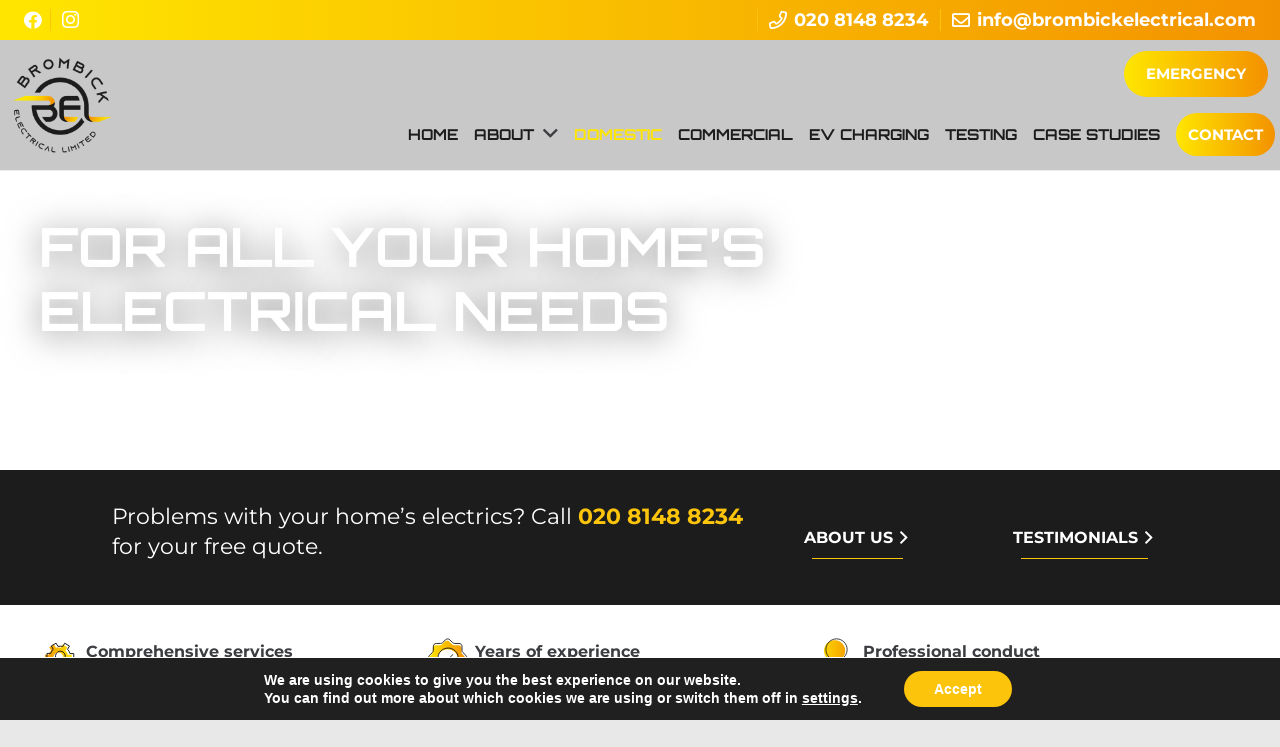

--- FILE ---
content_type: text/html; charset=UTF-8
request_url: https://www.brombickelectrical.com/domestic-electrical-services
body_size: 32527
content:
<!DOCTYPE HTML>
<html lang="en-GB">
<head><meta charset="UTF-8"><script>if(navigator.userAgent.match(/MSIE|Internet Explorer/i)||navigator.userAgent.match(/Trident\/7\..*?rv:11/i)){var href=document.location.href;if(!href.match(/[?&]nowprocket/)){if(href.indexOf("?")==-1){if(href.indexOf("#")==-1){document.location.href=href+"?nowprocket=1"}else{document.location.href=href.replace("#","?nowprocket=1#")}}else{if(href.indexOf("#")==-1){document.location.href=href+"&nowprocket=1"}else{document.location.href=href.replace("#","&nowprocket=1#")}}}}</script><script>(()=>{class RocketLazyLoadScripts{constructor(){this.v="2.0.4",this.userEvents=["keydown","keyup","mousedown","mouseup","mousemove","mouseover","mouseout","touchmove","touchstart","touchend","touchcancel","wheel","click","dblclick","input"],this.attributeEvents=["onblur","onclick","oncontextmenu","ondblclick","onfocus","onmousedown","onmouseenter","onmouseleave","onmousemove","onmouseout","onmouseover","onmouseup","onmousewheel","onscroll","onsubmit"]}async t(){this.i(),this.o(),/iP(ad|hone)/.test(navigator.userAgent)&&this.h(),this.u(),this.l(this),this.m(),this.k(this),this.p(this),this._(),await Promise.all([this.R(),this.L()]),this.lastBreath=Date.now(),this.S(this),this.P(),this.D(),this.O(),this.M(),await this.C(this.delayedScripts.normal),await this.C(this.delayedScripts.defer),await this.C(this.delayedScripts.async),await this.T(),await this.F(),await this.j(),await this.A(),window.dispatchEvent(new Event("rocket-allScriptsLoaded")),this.everythingLoaded=!0,this.lastTouchEnd&&await new Promise(t=>setTimeout(t,500-Date.now()+this.lastTouchEnd)),this.I(),this.H(),this.U(),this.W()}i(){this.CSPIssue=sessionStorage.getItem("rocketCSPIssue"),document.addEventListener("securitypolicyviolation",t=>{this.CSPIssue||"script-src-elem"!==t.violatedDirective||"data"!==t.blockedURI||(this.CSPIssue=!0,sessionStorage.setItem("rocketCSPIssue",!0))},{isRocket:!0})}o(){window.addEventListener("pageshow",t=>{this.persisted=t.persisted,this.realWindowLoadedFired=!0},{isRocket:!0}),window.addEventListener("pagehide",()=>{this.onFirstUserAction=null},{isRocket:!0})}h(){let t;function e(e){t=e}window.addEventListener("touchstart",e,{isRocket:!0}),window.addEventListener("touchend",function i(o){o.changedTouches[0]&&t.changedTouches[0]&&Math.abs(o.changedTouches[0].pageX-t.changedTouches[0].pageX)<10&&Math.abs(o.changedTouches[0].pageY-t.changedTouches[0].pageY)<10&&o.timeStamp-t.timeStamp<200&&(window.removeEventListener("touchstart",e,{isRocket:!0}),window.removeEventListener("touchend",i,{isRocket:!0}),"INPUT"===o.target.tagName&&"text"===o.target.type||(o.target.dispatchEvent(new TouchEvent("touchend",{target:o.target,bubbles:!0})),o.target.dispatchEvent(new MouseEvent("mouseover",{target:o.target,bubbles:!0})),o.target.dispatchEvent(new PointerEvent("click",{target:o.target,bubbles:!0,cancelable:!0,detail:1,clientX:o.changedTouches[0].clientX,clientY:o.changedTouches[0].clientY})),event.preventDefault()))},{isRocket:!0})}q(t){this.userActionTriggered||("mousemove"!==t.type||this.firstMousemoveIgnored?"keyup"===t.type||"mouseover"===t.type||"mouseout"===t.type||(this.userActionTriggered=!0,this.onFirstUserAction&&this.onFirstUserAction()):this.firstMousemoveIgnored=!0),"click"===t.type&&t.preventDefault(),t.stopPropagation(),t.stopImmediatePropagation(),"touchstart"===this.lastEvent&&"touchend"===t.type&&(this.lastTouchEnd=Date.now()),"click"===t.type&&(this.lastTouchEnd=0),this.lastEvent=t.type,t.composedPath&&t.composedPath()[0].getRootNode()instanceof ShadowRoot&&(t.rocketTarget=t.composedPath()[0]),this.savedUserEvents.push(t)}u(){this.savedUserEvents=[],this.userEventHandler=this.q.bind(this),this.userEvents.forEach(t=>window.addEventListener(t,this.userEventHandler,{passive:!1,isRocket:!0})),document.addEventListener("visibilitychange",this.userEventHandler,{isRocket:!0})}U(){this.userEvents.forEach(t=>window.removeEventListener(t,this.userEventHandler,{passive:!1,isRocket:!0})),document.removeEventListener("visibilitychange",this.userEventHandler,{isRocket:!0}),this.savedUserEvents.forEach(t=>{(t.rocketTarget||t.target).dispatchEvent(new window[t.constructor.name](t.type,t))})}m(){const t="return false",e=Array.from(this.attributeEvents,t=>"data-rocket-"+t),i="["+this.attributeEvents.join("],[")+"]",o="[data-rocket-"+this.attributeEvents.join("],[data-rocket-")+"]",s=(e,i,o)=>{o&&o!==t&&(e.setAttribute("data-rocket-"+i,o),e["rocket"+i]=new Function("event",o),e.setAttribute(i,t))};new MutationObserver(t=>{for(const n of t)"attributes"===n.type&&(n.attributeName.startsWith("data-rocket-")||this.everythingLoaded?n.attributeName.startsWith("data-rocket-")&&this.everythingLoaded&&this.N(n.target,n.attributeName.substring(12)):s(n.target,n.attributeName,n.target.getAttribute(n.attributeName))),"childList"===n.type&&n.addedNodes.forEach(t=>{if(t.nodeType===Node.ELEMENT_NODE)if(this.everythingLoaded)for(const i of[t,...t.querySelectorAll(o)])for(const t of i.getAttributeNames())e.includes(t)&&this.N(i,t.substring(12));else for(const e of[t,...t.querySelectorAll(i)])for(const t of e.getAttributeNames())this.attributeEvents.includes(t)&&s(e,t,e.getAttribute(t))})}).observe(document,{subtree:!0,childList:!0,attributeFilter:[...this.attributeEvents,...e]})}I(){this.attributeEvents.forEach(t=>{document.querySelectorAll("[data-rocket-"+t+"]").forEach(e=>{this.N(e,t)})})}N(t,e){const i=t.getAttribute("data-rocket-"+e);i&&(t.setAttribute(e,i),t.removeAttribute("data-rocket-"+e))}k(t){Object.defineProperty(HTMLElement.prototype,"onclick",{get(){return this.rocketonclick||null},set(e){this.rocketonclick=e,this.setAttribute(t.everythingLoaded?"onclick":"data-rocket-onclick","this.rocketonclick(event)")}})}S(t){function e(e,i){let o=e[i];e[i]=null,Object.defineProperty(e,i,{get:()=>o,set(s){t.everythingLoaded?o=s:e["rocket"+i]=o=s}})}e(document,"onreadystatechange"),e(window,"onload"),e(window,"onpageshow");try{Object.defineProperty(document,"readyState",{get:()=>t.rocketReadyState,set(e){t.rocketReadyState=e},configurable:!0}),document.readyState="loading"}catch(t){console.log("WPRocket DJE readyState conflict, bypassing")}}l(t){this.originalAddEventListener=EventTarget.prototype.addEventListener,this.originalRemoveEventListener=EventTarget.prototype.removeEventListener,this.savedEventListeners=[],EventTarget.prototype.addEventListener=function(e,i,o){o&&o.isRocket||!t.B(e,this)&&!t.userEvents.includes(e)||t.B(e,this)&&!t.userActionTriggered||e.startsWith("rocket-")||t.everythingLoaded?t.originalAddEventListener.call(this,e,i,o):(t.savedEventListeners.push({target:this,remove:!1,type:e,func:i,options:o}),"mouseenter"!==e&&"mouseleave"!==e||t.originalAddEventListener.call(this,e,t.savedUserEvents.push,o))},EventTarget.prototype.removeEventListener=function(e,i,o){o&&o.isRocket||!t.B(e,this)&&!t.userEvents.includes(e)||t.B(e,this)&&!t.userActionTriggered||e.startsWith("rocket-")||t.everythingLoaded?t.originalRemoveEventListener.call(this,e,i,o):t.savedEventListeners.push({target:this,remove:!0,type:e,func:i,options:o})}}J(t,e){this.savedEventListeners=this.savedEventListeners.filter(i=>{let o=i.type,s=i.target||window;return e!==o||t!==s||(this.B(o,s)&&(i.type="rocket-"+o),this.$(i),!1)})}H(){EventTarget.prototype.addEventListener=this.originalAddEventListener,EventTarget.prototype.removeEventListener=this.originalRemoveEventListener,this.savedEventListeners.forEach(t=>this.$(t))}$(t){t.remove?this.originalRemoveEventListener.call(t.target,t.type,t.func,t.options):this.originalAddEventListener.call(t.target,t.type,t.func,t.options)}p(t){let e;function i(e){return t.everythingLoaded?e:e.split(" ").map(t=>"load"===t||t.startsWith("load.")?"rocket-jquery-load":t).join(" ")}function o(o){function s(e){const s=o.fn[e];o.fn[e]=o.fn.init.prototype[e]=function(){return this[0]===window&&t.userActionTriggered&&("string"==typeof arguments[0]||arguments[0]instanceof String?arguments[0]=i(arguments[0]):"object"==typeof arguments[0]&&Object.keys(arguments[0]).forEach(t=>{const e=arguments[0][t];delete arguments[0][t],arguments[0][i(t)]=e})),s.apply(this,arguments),this}}if(o&&o.fn&&!t.allJQueries.includes(o)){const e={DOMContentLoaded:[],"rocket-DOMContentLoaded":[]};for(const t in e)document.addEventListener(t,()=>{e[t].forEach(t=>t())},{isRocket:!0});o.fn.ready=o.fn.init.prototype.ready=function(i){function s(){parseInt(o.fn.jquery)>2?setTimeout(()=>i.bind(document)(o)):i.bind(document)(o)}return"function"==typeof i&&(t.realDomReadyFired?!t.userActionTriggered||t.fauxDomReadyFired?s():e["rocket-DOMContentLoaded"].push(s):e.DOMContentLoaded.push(s)),o([])},s("on"),s("one"),s("off"),t.allJQueries.push(o)}e=o}t.allJQueries=[],o(window.jQuery),Object.defineProperty(window,"jQuery",{get:()=>e,set(t){o(t)}})}P(){const t=new Map;document.write=document.writeln=function(e){const i=document.currentScript,o=document.createRange(),s=i.parentElement;let n=t.get(i);void 0===n&&(n=i.nextSibling,t.set(i,n));const c=document.createDocumentFragment();o.setStart(c,0),c.appendChild(o.createContextualFragment(e)),s.insertBefore(c,n)}}async R(){return new Promise(t=>{this.userActionTriggered?t():this.onFirstUserAction=t})}async L(){return new Promise(t=>{document.addEventListener("DOMContentLoaded",()=>{this.realDomReadyFired=!0,t()},{isRocket:!0})})}async j(){return this.realWindowLoadedFired?Promise.resolve():new Promise(t=>{window.addEventListener("load",t,{isRocket:!0})})}M(){this.pendingScripts=[];this.scriptsMutationObserver=new MutationObserver(t=>{for(const e of t)e.addedNodes.forEach(t=>{"SCRIPT"!==t.tagName||t.noModule||t.isWPRocket||this.pendingScripts.push({script:t,promise:new Promise(e=>{const i=()=>{const i=this.pendingScripts.findIndex(e=>e.script===t);i>=0&&this.pendingScripts.splice(i,1),e()};t.addEventListener("load",i,{isRocket:!0}),t.addEventListener("error",i,{isRocket:!0}),setTimeout(i,1e3)})})})}),this.scriptsMutationObserver.observe(document,{childList:!0,subtree:!0})}async F(){await this.X(),this.pendingScripts.length?(await this.pendingScripts[0].promise,await this.F()):this.scriptsMutationObserver.disconnect()}D(){this.delayedScripts={normal:[],async:[],defer:[]},document.querySelectorAll("script[type$=rocketlazyloadscript]").forEach(t=>{t.hasAttribute("data-rocket-src")?t.hasAttribute("async")&&!1!==t.async?this.delayedScripts.async.push(t):t.hasAttribute("defer")&&!1!==t.defer||"module"===t.getAttribute("data-rocket-type")?this.delayedScripts.defer.push(t):this.delayedScripts.normal.push(t):this.delayedScripts.normal.push(t)})}async _(){await this.L();let t=[];document.querySelectorAll("script[type$=rocketlazyloadscript][data-rocket-src]").forEach(e=>{let i=e.getAttribute("data-rocket-src");if(i&&!i.startsWith("data:")){i.startsWith("//")&&(i=location.protocol+i);try{const o=new URL(i).origin;o!==location.origin&&t.push({src:o,crossOrigin:e.crossOrigin||"module"===e.getAttribute("data-rocket-type")})}catch(t){}}}),t=[...new Map(t.map(t=>[JSON.stringify(t),t])).values()],this.Y(t,"preconnect")}async G(t){if(await this.K(),!0!==t.noModule||!("noModule"in HTMLScriptElement.prototype))return new Promise(e=>{let i;function o(){(i||t).setAttribute("data-rocket-status","executed"),e()}try{if(navigator.userAgent.includes("Firefox/")||""===navigator.vendor||this.CSPIssue)i=document.createElement("script"),[...t.attributes].forEach(t=>{let e=t.nodeName;"type"!==e&&("data-rocket-type"===e&&(e="type"),"data-rocket-src"===e&&(e="src"),i.setAttribute(e,t.nodeValue))}),t.text&&(i.text=t.text),t.nonce&&(i.nonce=t.nonce),i.hasAttribute("src")?(i.addEventListener("load",o,{isRocket:!0}),i.addEventListener("error",()=>{i.setAttribute("data-rocket-status","failed-network"),e()},{isRocket:!0}),setTimeout(()=>{i.isConnected||e()},1)):(i.text=t.text,o()),i.isWPRocket=!0,t.parentNode.replaceChild(i,t);else{const i=t.getAttribute("data-rocket-type"),s=t.getAttribute("data-rocket-src");i?(t.type=i,t.removeAttribute("data-rocket-type")):t.removeAttribute("type"),t.addEventListener("load",o,{isRocket:!0}),t.addEventListener("error",i=>{this.CSPIssue&&i.target.src.startsWith("data:")?(console.log("WPRocket: CSP fallback activated"),t.removeAttribute("src"),this.G(t).then(e)):(t.setAttribute("data-rocket-status","failed-network"),e())},{isRocket:!0}),s?(t.fetchPriority="high",t.removeAttribute("data-rocket-src"),t.src=s):t.src="data:text/javascript;base64,"+window.btoa(unescape(encodeURIComponent(t.text)))}}catch(i){t.setAttribute("data-rocket-status","failed-transform"),e()}});t.setAttribute("data-rocket-status","skipped")}async C(t){const e=t.shift();return e?(e.isConnected&&await this.G(e),this.C(t)):Promise.resolve()}O(){this.Y([...this.delayedScripts.normal,...this.delayedScripts.defer,...this.delayedScripts.async],"preload")}Y(t,e){this.trash=this.trash||[];let i=!0;var o=document.createDocumentFragment();t.forEach(t=>{const s=t.getAttribute&&t.getAttribute("data-rocket-src")||t.src;if(s&&!s.startsWith("data:")){const n=document.createElement("link");n.href=s,n.rel=e,"preconnect"!==e&&(n.as="script",n.fetchPriority=i?"high":"low"),t.getAttribute&&"module"===t.getAttribute("data-rocket-type")&&(n.crossOrigin=!0),t.crossOrigin&&(n.crossOrigin=t.crossOrigin),t.integrity&&(n.integrity=t.integrity),t.nonce&&(n.nonce=t.nonce),o.appendChild(n),this.trash.push(n),i=!1}}),document.head.appendChild(o)}W(){this.trash.forEach(t=>t.remove())}async T(){try{document.readyState="interactive"}catch(t){}this.fauxDomReadyFired=!0;try{await this.K(),this.J(document,"readystatechange"),document.dispatchEvent(new Event("rocket-readystatechange")),await this.K(),document.rocketonreadystatechange&&document.rocketonreadystatechange(),await this.K(),this.J(document,"DOMContentLoaded"),document.dispatchEvent(new Event("rocket-DOMContentLoaded")),await this.K(),this.J(window,"DOMContentLoaded"),window.dispatchEvent(new Event("rocket-DOMContentLoaded"))}catch(t){console.error(t)}}async A(){try{document.readyState="complete"}catch(t){}try{await this.K(),this.J(document,"readystatechange"),document.dispatchEvent(new Event("rocket-readystatechange")),await this.K(),document.rocketonreadystatechange&&document.rocketonreadystatechange(),await this.K(),this.J(window,"load"),window.dispatchEvent(new Event("rocket-load")),await this.K(),window.rocketonload&&window.rocketonload(),await this.K(),this.allJQueries.forEach(t=>t(window).trigger("rocket-jquery-load")),await this.K(),this.J(window,"pageshow");const t=new Event("rocket-pageshow");t.persisted=this.persisted,window.dispatchEvent(t),await this.K(),window.rocketonpageshow&&window.rocketonpageshow({persisted:this.persisted})}catch(t){console.error(t)}}async K(){Date.now()-this.lastBreath>45&&(await this.X(),this.lastBreath=Date.now())}async X(){return document.hidden?new Promise(t=>setTimeout(t)):new Promise(t=>requestAnimationFrame(t))}B(t,e){return e===document&&"readystatechange"===t||(e===document&&"DOMContentLoaded"===t||(e===window&&"DOMContentLoaded"===t||(e===window&&"load"===t||e===window&&"pageshow"===t)))}static run(){(new RocketLazyLoadScripts).t()}}RocketLazyLoadScripts.run()})();</script>
	
	<meta name='robots' content='index, follow, max-image-preview:large, max-snippet:-1, max-video-preview:-1' />

	<!-- This site is optimized with the Yoast SEO plugin v26.3 - https://yoast.com/wordpress/plugins/seo/ -->
	<title>Quality Domestic Electrical Services | Expert Home Solutions</title><link rel="preload" data-rocket-preload as="image" href="https://www.brombickelectrical.com/wp-content/uploads/2023/03/Brombick-Domestic-Electrician-header1.jpg" fetchpriority="high">
	<meta name="description" content="Discover our range of domestic electrical services tailored for homeowners. From repairs to upgrades, rely on our experienced electricians to keep your home safe and functional. Enquire Now!" />
	<link rel="canonical" href="https://www.brombickelectrical.com/domestic-electrical-services" />
	<meta property="og:locale" content="en_GB" />
	<meta property="og:type" content="article" />
	<meta property="og:title" content="Quality Domestic Electrical Services | Expert Home Solutions" />
	<meta property="og:description" content="Discover our range of domestic electrical services tailored for homeowners. From repairs to upgrades, rely on our experienced electricians to keep your home safe and functional. Enquire Now!" />
	<meta property="og:url" content="https://www.brombickelectrical.com/domestic-electrical-services" />
	<meta property="og:site_name" content="Brombick Electrical Ltd" />
	<meta property="article:modified_time" content="2024-07-03T14:46:57+00:00" />
	<meta property="og:image" content="https://www.brombickelectrical.com/wp-content/uploads/2023/02/Comprehensive-services.svg" />
	<meta name="twitter:card" content="summary_large_image" />
	<meta name="twitter:label1" content="Estimated reading time" />
	<meta name="twitter:data1" content="10 minutes" />
	<!-- / Yoast SEO plugin. -->



<link rel="alternate" type="application/rss+xml" title="Brombick Electrical Ltd &raquo; Feed" href="https://www.brombickelectrical.com/feed" />
<link rel="alternate" type="application/rss+xml" title="Brombick Electrical Ltd &raquo; Comments Feed" href="https://www.brombickelectrical.com/comments/feed" />
<link rel="alternate" title="oEmbed (JSON)" type="application/json+oembed" href="https://www.brombickelectrical.com/wp-json/oembed/1.0/embed?url=https%3A%2F%2Fwww.brombickelectrical.com%2Fdomestic-electrical-services" />
<link rel="alternate" title="oEmbed (XML)" type="text/xml+oembed" href="https://www.brombickelectrical.com/wp-json/oembed/1.0/embed?url=https%3A%2F%2Fwww.brombickelectrical.com%2Fdomestic-electrical-services&#038;format=xml" />
<meta name="viewport" content="width=device-width, initial-scale=1">
<meta name="SKYPE_TOOLBAR" content="SKYPE_TOOLBAR_PARSER_COMPATIBLE">
<meta name="theme-color" content="#ffffff">
<style id='wp-img-auto-sizes-contain-inline-css'>
img:is([sizes=auto i],[sizes^="auto," i]){contain-intrinsic-size:3000px 1500px}
/*# sourceURL=wp-img-auto-sizes-contain-inline-css */
</style>
<style id='wp-emoji-styles-inline-css'>

	img.wp-smiley, img.emoji {
		display: inline !important;
		border: none !important;
		box-shadow: none !important;
		height: 1em !important;
		width: 1em !important;
		margin: 0 0.07em !important;
		vertical-align: -0.1em !important;
		background: none !important;
		padding: 0 !important;
	}
/*# sourceURL=wp-emoji-styles-inline-css */
</style>
<link data-minify="1" rel='stylesheet' id='blog_style-css' href='https://www.brombickelectrical.com/wp-content/cache/background-css/1/www.brombickelectrical.com/wp-content/cache/min/1/wp-content/themes/Impreza-child/style_blog.css?ver=1764313467&wpr_t=1769846277' media='all' />
<link data-minify="1" rel='stylesheet' id='us-theme-css' href='https://www.brombickelectrical.com/wp-content/cache/min/1/wp-content/uploads/us-assets/www.brombickelectrical.com.css?ver=1764313467' media='all' />
<link data-minify="1" rel='stylesheet' id='theme-style-css' href='https://www.brombickelectrical.com/wp-content/cache/background-css/1/www.brombickelectrical.com/wp-content/cache/min/1/wp-content/themes/Impreza-child/style.css?ver=1764313467&wpr_t=1769846277' media='all' />
<link data-minify="1" rel='stylesheet' id='moove_gdpr_frontend-css' href='https://www.brombickelectrical.com/wp-content/cache/min/1/wp-content/plugins/gdpr-cookie-compliance/dist/styles/gdpr-main.css?ver=1764313467' media='all' />
<style id='moove_gdpr_frontend-inline-css'>
#moove_gdpr_cookie_modal,#moove_gdpr_cookie_info_bar,.gdpr_cookie_settings_shortcode_content{font-family:&#039;Nunito&#039;,sans-serif}#moove_gdpr_save_popup_settings_button{background-color:#373737;color:#fff}#moove_gdpr_save_popup_settings_button:hover{background-color:#000}#moove_gdpr_cookie_info_bar .moove-gdpr-info-bar-container .moove-gdpr-info-bar-content a.mgbutton,#moove_gdpr_cookie_info_bar .moove-gdpr-info-bar-container .moove-gdpr-info-bar-content button.mgbutton{background-color:#fcc40b}#moove_gdpr_cookie_modal .moove-gdpr-modal-content .moove-gdpr-modal-footer-content .moove-gdpr-button-holder a.mgbutton,#moove_gdpr_cookie_modal .moove-gdpr-modal-content .moove-gdpr-modal-footer-content .moove-gdpr-button-holder button.mgbutton,.gdpr_cookie_settings_shortcode_content .gdpr-shr-button.button-green{background-color:#fcc40b;border-color:#fcc40b}#moove_gdpr_cookie_modal .moove-gdpr-modal-content .moove-gdpr-modal-footer-content .moove-gdpr-button-holder a.mgbutton:hover,#moove_gdpr_cookie_modal .moove-gdpr-modal-content .moove-gdpr-modal-footer-content .moove-gdpr-button-holder button.mgbutton:hover,.gdpr_cookie_settings_shortcode_content .gdpr-shr-button.button-green:hover{background-color:#fff;color:#fcc40b}#moove_gdpr_cookie_modal .moove-gdpr-modal-content .moove-gdpr-modal-close i,#moove_gdpr_cookie_modal .moove-gdpr-modal-content .moove-gdpr-modal-close span.gdpr-icon{background-color:#fcc40b;border:1px solid #fcc40b}#moove_gdpr_cookie_info_bar span.moove-gdpr-infobar-allow-all.focus-g,#moove_gdpr_cookie_info_bar span.moove-gdpr-infobar-allow-all:focus,#moove_gdpr_cookie_info_bar button.moove-gdpr-infobar-allow-all.focus-g,#moove_gdpr_cookie_info_bar button.moove-gdpr-infobar-allow-all:focus,#moove_gdpr_cookie_info_bar span.moove-gdpr-infobar-reject-btn.focus-g,#moove_gdpr_cookie_info_bar span.moove-gdpr-infobar-reject-btn:focus,#moove_gdpr_cookie_info_bar button.moove-gdpr-infobar-reject-btn.focus-g,#moove_gdpr_cookie_info_bar button.moove-gdpr-infobar-reject-btn:focus,#moove_gdpr_cookie_info_bar span.change-settings-button.focus-g,#moove_gdpr_cookie_info_bar span.change-settings-button:focus,#moove_gdpr_cookie_info_bar button.change-settings-button.focus-g,#moove_gdpr_cookie_info_bar button.change-settings-button:focus{-webkit-box-shadow:0 0 1px 3px #fcc40b;-moz-box-shadow:0 0 1px 3px #fcc40b;box-shadow:0 0 1px 3px #fcc40b}#moove_gdpr_cookie_modal .moove-gdpr-modal-content .moove-gdpr-modal-close i:hover,#moove_gdpr_cookie_modal .moove-gdpr-modal-content .moove-gdpr-modal-close span.gdpr-icon:hover,#moove_gdpr_cookie_info_bar span[data-href]>u.change-settings-button{color:#fcc40b}#moove_gdpr_cookie_modal .moove-gdpr-modal-content .moove-gdpr-modal-left-content #moove-gdpr-menu li.menu-item-selected a span.gdpr-icon,#moove_gdpr_cookie_modal .moove-gdpr-modal-content .moove-gdpr-modal-left-content #moove-gdpr-menu li.menu-item-selected button span.gdpr-icon{color:inherit}#moove_gdpr_cookie_modal .moove-gdpr-modal-content .moove-gdpr-modal-left-content #moove-gdpr-menu li a span.gdpr-icon,#moove_gdpr_cookie_modal .moove-gdpr-modal-content .moove-gdpr-modal-left-content #moove-gdpr-menu li button span.gdpr-icon{color:inherit}#moove_gdpr_cookie_modal .gdpr-acc-link{line-height:0;font-size:0;color:transparent;position:absolute}#moove_gdpr_cookie_modal .moove-gdpr-modal-content .moove-gdpr-modal-close:hover i,#moove_gdpr_cookie_modal .moove-gdpr-modal-content .moove-gdpr-modal-left-content #moove-gdpr-menu li a,#moove_gdpr_cookie_modal .moove-gdpr-modal-content .moove-gdpr-modal-left-content #moove-gdpr-menu li button,#moove_gdpr_cookie_modal .moove-gdpr-modal-content .moove-gdpr-modal-left-content #moove-gdpr-menu li button i,#moove_gdpr_cookie_modal .moove-gdpr-modal-content .moove-gdpr-modal-left-content #moove-gdpr-menu li a i,#moove_gdpr_cookie_modal .moove-gdpr-modal-content .moove-gdpr-tab-main .moove-gdpr-tab-main-content a:hover,#moove_gdpr_cookie_info_bar.moove-gdpr-dark-scheme .moove-gdpr-info-bar-container .moove-gdpr-info-bar-content a.mgbutton:hover,#moove_gdpr_cookie_info_bar.moove-gdpr-dark-scheme .moove-gdpr-info-bar-container .moove-gdpr-info-bar-content button.mgbutton:hover,#moove_gdpr_cookie_info_bar.moove-gdpr-dark-scheme .moove-gdpr-info-bar-container .moove-gdpr-info-bar-content a:hover,#moove_gdpr_cookie_info_bar.moove-gdpr-dark-scheme .moove-gdpr-info-bar-container .moove-gdpr-info-bar-content button:hover,#moove_gdpr_cookie_info_bar.moove-gdpr-dark-scheme .moove-gdpr-info-bar-container .moove-gdpr-info-bar-content span.change-settings-button:hover,#moove_gdpr_cookie_info_bar.moove-gdpr-dark-scheme .moove-gdpr-info-bar-container .moove-gdpr-info-bar-content button.change-settings-button:hover,#moove_gdpr_cookie_info_bar.moove-gdpr-dark-scheme .moove-gdpr-info-bar-container .moove-gdpr-info-bar-content u.change-settings-button:hover,#moove_gdpr_cookie_info_bar span[data-href]>u.change-settings-button,#moove_gdpr_cookie_info_bar.moove-gdpr-dark-scheme .moove-gdpr-info-bar-container .moove-gdpr-info-bar-content a.mgbutton.focus-g,#moove_gdpr_cookie_info_bar.moove-gdpr-dark-scheme .moove-gdpr-info-bar-container .moove-gdpr-info-bar-content button.mgbutton.focus-g,#moove_gdpr_cookie_info_bar.moove-gdpr-dark-scheme .moove-gdpr-info-bar-container .moove-gdpr-info-bar-content a.focus-g,#moove_gdpr_cookie_info_bar.moove-gdpr-dark-scheme .moove-gdpr-info-bar-container .moove-gdpr-info-bar-content button.focus-g,#moove_gdpr_cookie_info_bar.moove-gdpr-dark-scheme .moove-gdpr-info-bar-container .moove-gdpr-info-bar-content a.mgbutton:focus,#moove_gdpr_cookie_info_bar.moove-gdpr-dark-scheme .moove-gdpr-info-bar-container .moove-gdpr-info-bar-content button.mgbutton:focus,#moove_gdpr_cookie_info_bar.moove-gdpr-dark-scheme .moove-gdpr-info-bar-container .moove-gdpr-info-bar-content a:focus,#moove_gdpr_cookie_info_bar.moove-gdpr-dark-scheme .moove-gdpr-info-bar-container .moove-gdpr-info-bar-content button:focus,#moove_gdpr_cookie_info_bar.moove-gdpr-dark-scheme .moove-gdpr-info-bar-container .moove-gdpr-info-bar-content span.change-settings-button.focus-g,span.change-settings-button:focus,button.change-settings-button.focus-g,button.change-settings-button:focus,#moove_gdpr_cookie_info_bar.moove-gdpr-dark-scheme .moove-gdpr-info-bar-container .moove-gdpr-info-bar-content u.change-settings-button.focus-g,#moove_gdpr_cookie_info_bar.moove-gdpr-dark-scheme .moove-gdpr-info-bar-container .moove-gdpr-info-bar-content u.change-settings-button:focus{color:#fcc40b}#moove_gdpr_cookie_modal .moove-gdpr-branding.focus-g span,#moove_gdpr_cookie_modal .moove-gdpr-modal-content .moove-gdpr-tab-main a.focus-g,#moove_gdpr_cookie_modal .moove-gdpr-modal-content .moove-gdpr-tab-main .gdpr-cd-details-toggle.focus-g{color:#fcc40b}#moove_gdpr_cookie_modal.gdpr_lightbox-hide{display:none}
/*# sourceURL=moove_gdpr_frontend-inline-css */
</style>
<script src="https://www.brombickelectrical.com/wp-includes/js/jquery/jquery.min.js?ver=3.7.1" id="jquery-core-js" data-rocket-defer defer></script>
<script data-minify="1" src="https://www.brombickelectrical.com/wp-content/cache/min/1/wp-content/themes/Impreza-child/js/custom.js?ver=1764313467" id="custom_js-js" data-rocket-defer defer></script>
<script data-minify="1" src="https://www.brombickelectrical.com/wp-content/cache/min/1/wp-content/themes/Impreza-child/js/jquery.matchHeight.js?ver=1764313467" id="mh-js" data-rocket-defer defer></script>
<script type="rocketlazyloadscript"></script><link rel="https://api.w.org/" href="https://www.brombickelectrical.com/wp-json/" /><link rel="alternate" title="JSON" type="application/json" href="https://www.brombickelectrical.com/wp-json/wp/v2/pages/557" /><link rel="EditURI" type="application/rsd+xml" title="RSD" href="https://www.brombickelectrical.com/xmlrpc.php?rsd" />

<link rel='shortlink' href='https://www.brombickelectrical.com/?p=557' />
		<script type="rocketlazyloadscript">
			if ( ! /Android|webOS|iPhone|iPad|iPod|BlackBerry|IEMobile|Opera Mini/i.test( navigator.userAgent ) ) {
				var root = document.getElementsByTagName( 'html' )[ 0 ]
				root.className += " no-touch";
			}
		</script>
		<meta name="generator" content="Powered by WPBakery Page Builder - drag and drop page builder for WordPress."/>
<link rel="icon" href="https://www.brombickelectrical.com/wp-content/uploads/2023/03/brombick-electrical-services-logo.png" sizes="32x32" />
<link rel="icon" href="https://www.brombickelectrical.com/wp-content/uploads/2023/03/brombick-electrical-services-logo.png" sizes="192x192" />
<link rel="apple-touch-icon" href="https://www.brombickelectrical.com/wp-content/uploads/2023/03/brombick-electrical-services-logo.png" />
<meta name="msapplication-TileImage" content="https://www.brombickelectrical.com/wp-content/uploads/2023/03/brombick-electrical-services-logo.png" />
		<style id="wp-custom-css">
			
.header_hor .l-header .w-socials-list {
  white-space: nowrap;
  display: grid;
  grid-template-columns: auto auto;
  grid-template-rows: auto auto;
}
.mobile_menu_fix{
	display: flex!important;
}
.w-socials-item-link i {
    line-height: 24px;
}
@media (max-width: 767px) {
  .btn2 a {
    padding: 10px;
		margin-left: 10px;
  }
}
		</style>
		<noscript><style> .wpb_animate_when_almost_visible { opacity: 1; }</style></noscript><noscript><style id="rocket-lazyload-nojs-css">.rll-youtube-player, [data-lazy-src]{display:none !important;}</style></noscript>		<style id="us-icon-fonts">@font-face{font-display:block;font-style:normal;font-family:"fontawesome";font-weight:400;src:url("https://www.brombickelectrical.com/wp-content/themes/Impreza/fonts/fa-regular-400.woff2?ver=8.13.4") format("woff2"),url("https://www.brombickelectrical.com/wp-content/themes/Impreza/fonts/fa-regular-400.woff?ver=8.13.4") format("woff")}.far{font-family:"fontawesome";font-weight:400}@font-face{font-display:block;font-style:normal;font-family:"Font Awesome 5 Brands";font-weight:400;src:url("https://www.brombickelectrical.com/wp-content/themes/Impreza/fonts/fa-brands-400.woff2?ver=8.13.4") format("woff2"),url("https://www.brombickelectrical.com/wp-content/themes/Impreza/fonts/fa-brands-400.woff?ver=8.13.4") format("woff")}.fab{font-family:"Font Awesome 5 Brands";font-weight:400}</style>
				<style id="us-header-css"> .l-subheader.at_top,.l-subheader.at_top .w-dropdown-list,.l-subheader.at_top .type_mobile .w-nav-list.level_1{background:#283583;color:#ffffff}.no-touch .l-subheader.at_top a:hover,.no-touch .l-header.bg_transparent .l-subheader.at_top .w-dropdown.opened a:hover{color:#dddddd}.l-header.bg_transparent:not(.sticky) .l-subheader.at_top{background:var(--color-header-top-transparent-bg);color:var(--color-header-top-transparent-text)}.no-touch .l-header.bg_transparent:not(.sticky) .at_top .w-cart-link:hover,.no-touch .l-header.bg_transparent:not(.sticky) .at_top .w-text a:hover,.no-touch .l-header.bg_transparent:not(.sticky) .at_top .w-html a:hover,.no-touch .l-header.bg_transparent:not(.sticky) .at_top .w-nav>a:hover,.no-touch .l-header.bg_transparent:not(.sticky) .at_top .w-menu a:hover,.no-touch .l-header.bg_transparent:not(.sticky) .at_top .w-search>a:hover,.no-touch .l-header.bg_transparent:not(.sticky) .at_top .w-dropdown a:hover,.no-touch .l-header.bg_transparent:not(.sticky) .at_top .type_desktop .menu-item.level_1:hover>a{color:var(--color-header-top-transparent-text-hover)}.l-subheader.at_middle,.l-subheader.at_middle .w-dropdown-list,.l-subheader.at_middle .type_mobile .w-nav-list.level_1{background:var(--color-header-middle-bg);color:var(--color-header-middle-text)}.no-touch .l-subheader.at_middle a:hover,.no-touch .l-header.bg_transparent .l-subheader.at_middle .w-dropdown.opened a:hover{color:var(--color-header-middle-text-hover)}.l-header.bg_transparent:not(.sticky) .l-subheader.at_middle{background:var(--color-header-transparent-bg);color:var(--color-header-transparent-text)}.no-touch .l-header.bg_transparent:not(.sticky) .at_middle .w-cart-link:hover,.no-touch .l-header.bg_transparent:not(.sticky) .at_middle .w-text a:hover,.no-touch .l-header.bg_transparent:not(.sticky) .at_middle .w-html a:hover,.no-touch .l-header.bg_transparent:not(.sticky) .at_middle .w-nav>a:hover,.no-touch .l-header.bg_transparent:not(.sticky) .at_middle .w-menu a:hover,.no-touch .l-header.bg_transparent:not(.sticky) .at_middle .w-search>a:hover,.no-touch .l-header.bg_transparent:not(.sticky) .at_middle .w-dropdown a:hover,.no-touch .l-header.bg_transparent:not(.sticky) .at_middle .type_desktop .menu-item.level_1:hover>a{color:var(--color-header-transparent-text-hover)}.header_ver .l-header{background:var(--color-header-middle-bg);color:var(--color-header-middle-text)}@media (min-width:1501px){.hidden_for_default{display:none!important}.l-subheader.at_bottom{display:none}.l-header{position:relative;z-index:111;width:100%}.l-subheader{margin:0 auto}.l-subheader.width_full{padding-left:1.5rem;padding-right:1.5rem}.l-subheader-h{display:flex;align-items:center;position:relative;margin:0 auto;max-width:var(--site-content-width,1200px);height:inherit}.w-header-show{display:none}.l-header.pos_fixed{position:fixed;left:0}.l-header.pos_fixed:not(.notransition) .l-subheader{transition-property:transform,background,box-shadow,line-height,height;transition-duration:.3s;transition-timing-function:cubic-bezier(.78,.13,.15,.86)}.headerinpos_bottom.sticky_first_section .l-header.pos_fixed{position:fixed!important}.header_hor .l-header.sticky_auto_hide{transition:transform .3s cubic-bezier(.78,.13,.15,.86) .1s}.header_hor .l-header.sticky_auto_hide.down{transform:translateY(-110%)}.l-header.bg_transparent:not(.sticky) .l-subheader{box-shadow:none!important;background:none}.l-header.bg_transparent~.l-main .l-section.width_full.height_auto:first-of-type>.l-section-h{padding-top:0!important;padding-bottom:0!important}.l-header.pos_static.bg_transparent{position:absolute;left:0}.l-subheader.width_full .l-subheader-h{max-width:none!important}.l-header.shadow_thin .l-subheader.at_middle,.l-header.shadow_thin .l-subheader.at_bottom{box-shadow:0 1px 0 rgba(0,0,0,0.08)}.l-header.shadow_wide .l-subheader.at_middle,.l-header.shadow_wide .l-subheader.at_bottom{box-shadow:0 3px 5px -1px rgba(0,0,0,0.1),0 2px 1px -1px rgba(0,0,0,0.05)}.header_hor .l-subheader-cell>.w-cart{margin-left:0;margin-right:0}:root{--header-height:205px;--header-sticky-height:199px}.l-header:before{content:'205'}.l-header.sticky:before{content:'199'}.l-subheader.at_top{line-height:40px;height:40px}.l-header.sticky .l-subheader.at_top{line-height:34px;height:34px}.l-subheader.at_middle{line-height:165px;height:165px}.l-header.sticky .l-subheader.at_middle{line-height:165px;height:165px}.l-subheader.at_bottom{line-height:50px;height:50px}.l-header.sticky .l-subheader.at_bottom{line-height:50px;height:50px}.headerinpos_above .l-header.pos_fixed{overflow:hidden;transition:transform 0.3s;transform:translate3d(0,-100%,0)}.headerinpos_above .l-header.pos_fixed.sticky{overflow:visible;transform:none}.headerinpos_above .l-header.pos_fixed~.l-section>.l-section-h,.headerinpos_above .l-header.pos_fixed~.l-main .l-section:first-of-type>.l-section-h{padding-top:0!important}.headerinpos_below .l-header.pos_fixed:not(.sticky){position:absolute;top:100%}.headerinpos_below .l-header.pos_fixed~.l-main>.l-section:first-of-type>.l-section-h{padding-top:0!important}.headerinpos_below .l-header.pos_fixed~.l-main .l-section.full_height:nth-of-type(2){min-height:100vh}.headerinpos_below .l-header.pos_fixed~.l-main>.l-section:nth-of-type(2)>.l-section-h{padding-top:var(--header-height)}.headerinpos_bottom .l-header.pos_fixed:not(.sticky){position:absolute;top:100vh}.headerinpos_bottom .l-header.pos_fixed~.l-main>.l-section:first-of-type>.l-section-h{padding-top:0!important}.headerinpos_bottom .l-header.pos_fixed~.l-main>.l-section:first-of-type>.l-section-h{padding-bottom:var(--header-height)}.headerinpos_bottom .l-header.pos_fixed.bg_transparent~.l-main .l-section.valign_center:not(.height_auto):first-of-type>.l-section-h{top:calc( var(--header-height) / 2 )}.headerinpos_bottom .l-header.pos_fixed:not(.sticky) .w-cart-dropdown,.headerinpos_bottom .l-header.pos_fixed:not(.sticky) .w-nav.type_desktop .w-nav-list.level_2{bottom:100%;transform-origin:0 100%}.headerinpos_bottom .l-header.pos_fixed:not(.sticky) .w-nav.type_mobile.m_layout_dropdown .w-nav-list.level_1{top:auto;bottom:100%;box-shadow:var(--box-shadow-up)}.headerinpos_bottom .l-header.pos_fixed:not(.sticky) .w-nav.type_desktop .w-nav-list.level_3,.headerinpos_bottom .l-header.pos_fixed:not(.sticky) .w-nav.type_desktop .w-nav-list.level_4{top:auto;bottom:0;transform-origin:0 100%}.headerinpos_bottom .l-header.pos_fixed:not(.sticky) .w-dropdown-list{top:auto;bottom:-0.4em;padding-top:0.4em;padding-bottom:2.4em}.admin-bar .l-header.pos_static.bg_solid~.l-main .l-section.full_height:first-of-type{min-height:calc( 100vh - var(--header-height) - 32px )}.admin-bar .l-header.pos_fixed:not(.sticky_auto_hide)~.l-main .l-section.full_height:not(:first-of-type){min-height:calc( 100vh - var(--header-sticky-height) - 32px )}.admin-bar.headerinpos_below .l-header.pos_fixed~.l-main .l-section.full_height:nth-of-type(2){min-height:calc(100vh - 32px)}}@media (min-width:1024px) and (max-width:1500px){.hidden_for_laptops{display:none!important}.l-subheader.at_bottom{display:none}.l-header{position:relative;z-index:111;width:100%}.l-subheader{margin:0 auto}.l-subheader.width_full{padding-left:1.5rem;padding-right:1.5rem}.l-subheader-h{display:flex;align-items:center;position:relative;margin:0 auto;max-width:var(--site-content-width,1200px);height:inherit}.w-header-show{display:none}.l-header.pos_fixed{position:fixed;left:0}.l-header.pos_fixed:not(.notransition) .l-subheader{transition-property:transform,background,box-shadow,line-height,height;transition-duration:.3s;transition-timing-function:cubic-bezier(.78,.13,.15,.86)}.headerinpos_bottom.sticky_first_section .l-header.pos_fixed{position:fixed!important}.header_hor .l-header.sticky_auto_hide{transition:transform .3s cubic-bezier(.78,.13,.15,.86) .1s}.header_hor .l-header.sticky_auto_hide.down{transform:translateY(-110%)}.l-header.bg_transparent:not(.sticky) .l-subheader{box-shadow:none!important;background:none}.l-header.bg_transparent~.l-main .l-section.width_full.height_auto:first-of-type>.l-section-h{padding-top:0!important;padding-bottom:0!important}.l-header.pos_static.bg_transparent{position:absolute;left:0}.l-subheader.width_full .l-subheader-h{max-width:none!important}.l-header.shadow_thin .l-subheader.at_middle,.l-header.shadow_thin .l-subheader.at_bottom{box-shadow:0 1px 0 rgba(0,0,0,0.08)}.l-header.shadow_wide .l-subheader.at_middle,.l-header.shadow_wide .l-subheader.at_bottom{box-shadow:0 3px 5px -1px rgba(0,0,0,0.1),0 2px 1px -1px rgba(0,0,0,0.05)}.header_hor .l-subheader-cell>.w-cart{margin-left:0;margin-right:0}:root{--header-height:170px;--header-sticky-height:164px}.l-header:before{content:'170'}.l-header.sticky:before{content:'164'}.l-subheader.at_top{line-height:40px;height:40px}.l-header.sticky .l-subheader.at_top{line-height:34px;height:34px}.l-subheader.at_middle{line-height:130px;height:130px}.l-header.sticky .l-subheader.at_middle{line-height:130px;height:130px}.l-subheader.at_bottom{line-height:50px;height:50px}.l-header.sticky .l-subheader.at_bottom{line-height:50px;height:50px}.headerinpos_above .l-header.pos_fixed{overflow:hidden;transition:transform 0.3s;transform:translate3d(0,-100%,0)}.headerinpos_above .l-header.pos_fixed.sticky{overflow:visible;transform:none}.headerinpos_above .l-header.pos_fixed~.l-section>.l-section-h,.headerinpos_above .l-header.pos_fixed~.l-main .l-section:first-of-type>.l-section-h{padding-top:0!important}.headerinpos_below .l-header.pos_fixed:not(.sticky){position:absolute;top:100%}.headerinpos_below .l-header.pos_fixed~.l-main>.l-section:first-of-type>.l-section-h{padding-top:0!important}.headerinpos_below .l-header.pos_fixed~.l-main .l-section.full_height:nth-of-type(2){min-height:100vh}.headerinpos_below .l-header.pos_fixed~.l-main>.l-section:nth-of-type(2)>.l-section-h{padding-top:var(--header-height)}.headerinpos_bottom .l-header.pos_fixed:not(.sticky){position:absolute;top:100vh}.headerinpos_bottom .l-header.pos_fixed~.l-main>.l-section:first-of-type>.l-section-h{padding-top:0!important}.headerinpos_bottom .l-header.pos_fixed~.l-main>.l-section:first-of-type>.l-section-h{padding-bottom:var(--header-height)}.headerinpos_bottom .l-header.pos_fixed.bg_transparent~.l-main .l-section.valign_center:not(.height_auto):first-of-type>.l-section-h{top:calc( var(--header-height) / 2 )}.headerinpos_bottom .l-header.pos_fixed:not(.sticky) .w-cart-dropdown,.headerinpos_bottom .l-header.pos_fixed:not(.sticky) .w-nav.type_desktop .w-nav-list.level_2{bottom:100%;transform-origin:0 100%}.headerinpos_bottom .l-header.pos_fixed:not(.sticky) .w-nav.type_mobile.m_layout_dropdown .w-nav-list.level_1{top:auto;bottom:100%;box-shadow:var(--box-shadow-up)}.headerinpos_bottom .l-header.pos_fixed:not(.sticky) .w-nav.type_desktop .w-nav-list.level_3,.headerinpos_bottom .l-header.pos_fixed:not(.sticky) .w-nav.type_desktop .w-nav-list.level_4{top:auto;bottom:0;transform-origin:0 100%}.headerinpos_bottom .l-header.pos_fixed:not(.sticky) .w-dropdown-list{top:auto;bottom:-0.4em;padding-top:0.4em;padding-bottom:2.4em}.admin-bar .l-header.pos_static.bg_solid~.l-main .l-section.full_height:first-of-type{min-height:calc( 100vh - var(--header-height) - 32px )}.admin-bar .l-header.pos_fixed:not(.sticky_auto_hide)~.l-main .l-section.full_height:not(:first-of-type){min-height:calc( 100vh - var(--header-sticky-height) - 32px )}.admin-bar.headerinpos_below .l-header.pos_fixed~.l-main .l-section.full_height:nth-of-type(2){min-height:calc(100vh - 32px)}}@media (min-width:768px) and (max-width:1023px){.hidden_for_tablets{display:none!important}.l-subheader.at_top{display:none}.l-subheader.at_bottom{display:none}.l-header{position:relative;z-index:111;width:100%}.l-subheader{margin:0 auto}.l-subheader.width_full{padding-left:1.5rem;padding-right:1.5rem}.l-subheader-h{display:flex;align-items:center;position:relative;margin:0 auto;max-width:var(--site-content-width,1200px);height:inherit}.w-header-show{display:none}.l-header.pos_fixed{position:fixed;left:0}.l-header.pos_fixed:not(.notransition) .l-subheader{transition-property:transform,background,box-shadow,line-height,height;transition-duration:.3s;transition-timing-function:cubic-bezier(.78,.13,.15,.86)}.headerinpos_bottom.sticky_first_section .l-header.pos_fixed{position:fixed!important}.header_hor .l-header.sticky_auto_hide{transition:transform .3s cubic-bezier(.78,.13,.15,.86) .1s}.header_hor .l-header.sticky_auto_hide.down{transform:translateY(-110%)}.l-header.bg_transparent:not(.sticky) .l-subheader{box-shadow:none!important;background:none}.l-header.bg_transparent~.l-main .l-section.width_full.height_auto:first-of-type>.l-section-h{padding-top:0!important;padding-bottom:0!important}.l-header.pos_static.bg_transparent{position:absolute;left:0}.l-subheader.width_full .l-subheader-h{max-width:none!important}.l-header.shadow_thin .l-subheader.at_middle,.l-header.shadow_thin .l-subheader.at_bottom{box-shadow:0 1px 0 rgba(0,0,0,0.08)}.l-header.shadow_wide .l-subheader.at_middle,.l-header.shadow_wide .l-subheader.at_bottom{box-shadow:0 3px 5px -1px rgba(0,0,0,0.1),0 2px 1px -1px rgba(0,0,0,0.05)}.header_hor .l-subheader-cell>.w-cart{margin-left:0;margin-right:0}:root{--header-height:120px;--header-sticky-height:120px}.l-header:before{content:'120'}.l-header.sticky:before{content:'120'}.l-subheader.at_top{line-height:40px;height:40px}.l-header.sticky .l-subheader.at_top{line-height:34px;height:34px}.l-subheader.at_middle{line-height:120px;height:120px}.l-header.sticky .l-subheader.at_middle{line-height:120px;height:120px}.l-subheader.at_bottom{line-height:50px;height:50px}.l-header.sticky .l-subheader.at_bottom{line-height:50px;height:50px}}@media (max-width:767px){.hidden_for_mobiles{display:none!important}.l-subheader.at_top{display:none}.l-subheader.at_bottom{display:none}.l-header{position:relative;z-index:111;width:100%}.l-subheader{margin:0 auto}.l-subheader.width_full{padding-left:1.5rem;padding-right:1.5rem}.l-subheader-h{display:flex;align-items:center;position:relative;margin:0 auto;max-width:var(--site-content-width,1200px);height:inherit}.w-header-show{display:none}.l-header.pos_fixed{position:fixed;left:0}.l-header.pos_fixed:not(.notransition) .l-subheader{transition-property:transform,background,box-shadow,line-height,height;transition-duration:.3s;transition-timing-function:cubic-bezier(.78,.13,.15,.86)}.headerinpos_bottom.sticky_first_section .l-header.pos_fixed{position:fixed!important}.header_hor .l-header.sticky_auto_hide{transition:transform .3s cubic-bezier(.78,.13,.15,.86) .1s}.header_hor .l-header.sticky_auto_hide.down{transform:translateY(-110%)}.l-header.bg_transparent:not(.sticky) .l-subheader{box-shadow:none!important;background:none}.l-header.bg_transparent~.l-main .l-section.width_full.height_auto:first-of-type>.l-section-h{padding-top:0!important;padding-bottom:0!important}.l-header.pos_static.bg_transparent{position:absolute;left:0}.l-subheader.width_full .l-subheader-h{max-width:none!important}.l-header.shadow_thin .l-subheader.at_middle,.l-header.shadow_thin .l-subheader.at_bottom{box-shadow:0 1px 0 rgba(0,0,0,0.08)}.l-header.shadow_wide .l-subheader.at_middle,.l-header.shadow_wide .l-subheader.at_bottom{box-shadow:0 3px 5px -1px rgba(0,0,0,0.1),0 2px 1px -1px rgba(0,0,0,0.05)}.header_hor .l-subheader-cell>.w-cart{margin-left:0;margin-right:0}:root{--header-height:60px;--header-sticky-height:60px}.l-header:before{content:'60'}.l-header.sticky:before{content:'60'}.l-subheader.at_top{line-height:40px;height:40px}.l-header.sticky .l-subheader.at_top{line-height:0px;height:0px;overflow:hidden}.l-subheader.at_middle{line-height:60px;height:60px}.l-header.sticky .l-subheader.at_middle{line-height:60px;height:60px}.l-subheader.at_bottom{line-height:50px;height:50px}.l-header.sticky .l-subheader.at_bottom{line-height:50px;height:50px}}@media (min-width:1501px){.ush_image_1{height:156px!important}.l-header.sticky .ush_image_1{height:156px!important}}@media (min-width:1024px) and (max-width:1500px){.ush_image_1{height:100px!important}.l-header.sticky .ush_image_1{height:100px!important}}@media (min-width:768px) and (max-width:1023px){.ush_image_1{height:80px!important}.l-header.sticky .ush_image_1{height:80px!important}}@media (max-width:767px){.ush_image_1{height:60px!important}.l-header.sticky .ush_image_1{height:60px!important}}.header_hor .ush_menu_2.type_desktop .menu-item.level_1>a:not(.w-btn){padding-left:15px;padding-right:15px}.header_hor .ush_menu_2.type_desktop .menu-item.level_1>a.w-btn{margin-left:15px;margin-right:15px}.header_hor .ush_menu_2.type_desktop.align-edges>.w-nav-list.level_1{margin-left:-15px;margin-right:-15px}.header_ver .ush_menu_2.type_desktop .menu-item.level_1>a:not(.w-btn){padding-top:15px;padding-bottom:15px}.header_ver .ush_menu_2.type_desktop .menu-item.level_1>a.w-btn{margin-top:15px;margin-bottom:15px}.ush_menu_2.type_desktop .menu-item-has-children.level_1>a>.w-nav-arrow{display:inline-block}.ush_menu_2.type_desktop .menu-item:not(.level_1){font-size:14px}.ush_menu_2.type_mobile .w-nav-anchor.level_1,.ush_menu_2.type_mobile .w-nav-anchor.level_1 + .w-nav-arrow{font-size:1.1rem}.ush_menu_2.type_mobile .w-nav-anchor:not(.level_1),.ush_menu_2.type_mobile .w-nav-anchor:not(.level_1) + .w-nav-arrow{font-size:0.9rem}@media (min-width:1501px){.ush_menu_2 .w-nav-icon{font-size:36px}}@media (min-width:1024px) and (max-width:1500px){.ush_menu_2 .w-nav-icon{font-size:32px}}@media (min-width:768px) and (max-width:1023px){.ush_menu_2 .w-nav-icon{font-size:28px}}@media (max-width:767px){.ush_menu_2 .w-nav-icon{font-size:24px}}.ush_menu_2 .w-nav-icon>div{border-width:3px}@media screen and (max-width:1022px){.w-nav.ush_menu_2>.w-nav-list.level_1{display:none}.ush_menu_2 .w-nav-control{display:block}}.ush_menu_2 .menu-item.level_1>a:not(.w-btn):focus,.no-touch .ush_menu_2 .menu-item.level_1.opened>a:not(.w-btn),.no-touch .ush_menu_2 .menu-item.level_1:hover>a:not(.w-btn){background:transparent;color:var(--color-header-middle-text-hover)}.ush_menu_2 .menu-item.level_1.current-menu-item>a:not(.w-btn),.ush_menu_2 .menu-item.level_1.current-menu-ancestor>a:not(.w-btn),.ush_menu_2 .menu-item.level_1.current-page-ancestor>a:not(.w-btn){background:transparent;color:var(--color-header-middle-text-hover)}.l-header.bg_transparent:not(.sticky) .ush_menu_2.type_desktop .menu-item.level_1.current-menu-item>a:not(.w-btn),.l-header.bg_transparent:not(.sticky) .ush_menu_2.type_desktop .menu-item.level_1.current-menu-ancestor>a:not(.w-btn),.l-header.bg_transparent:not(.sticky) .ush_menu_2.type_desktop .menu-item.level_1.current-page-ancestor>a:not(.w-btn){background:transparent;color:var(--color-header-transparent-text-hover)}.ush_menu_2 .w-nav-list:not(.level_1){background:#f5f5f5;color:var(--color-header-middle-text)}.no-touch .ush_menu_2 .menu-item:not(.level_1)>a:focus,.no-touch .ush_menu_2 .menu-item:not(.level_1):hover>a{background:transparent;color:var(--color-header-middle-text-hover)}.ush_menu_2 .menu-item:not(.level_1).current-menu-item>a,.ush_menu_2 .menu-item:not(.level_1).current-menu-ancestor>a,.ush_menu_2 .menu-item:not(.level_1).current-page-ancestor>a{background:transparent;color:var(--color-header-middle-text-hover)}.ush_socials_1 .w-socials-list{margin:-1px}.ush_socials_1 .w-socials-item{padding:1px}.ush_socials_3 .w-socials-list{margin:-1px}.ush_socials_3 .w-socials-item{padding:1px}.ush_html_1{padding:0!important}</style>
		<!-- GTM MML -->
<script type="rocketlazyloadscript">(function(w,d,s,l,i){w[l]=w[l]||[];w[l].push({'gtm.start':
new Date().getTime(),event:'gtm.js'});var f=d.getElementsByTagName(s)[0],
j=d.createElement(s),dl=l!='dataLayer'?'&l='+l:'';j.async=true;j.src=
'https://www.googletagmanager.com/gtm.js?id='+i+dl;f.parentNode.insertBefore(j,f);
})(window,document,'script','dataLayer','GTM-T5TJW9N');</script>
<!-- End Google Tag Manager -->

<!-- Schema Markup -->
<script type="application/ld+json"> 
{ 
  "@context": "https://schema.org", 
  "@type": "Organization", 
  "name": "Brombick Electrical", 
  "url": "https://www.brombickelectrical.com/", 
  "logo": "https://www.brombickelectrical.com/wp-content/uploads/2023/04/brombick-retina-logo-1.png", 
  "contactPoint": { 
    "@type": "ContactPoint", 
    "telephone": "0208 148 8234", 
    "contactType": "customer service", 
    "contactOption": "TollFree", 
    "areaServed": "GB", 
    "availableLanguage": "en" 
  }, 
  "sameAs": [ 
    "https://www.facebook.com/brombickelectricalltd", 
    "https://www.instagram.com/brombickelectricalltd/", 
    "https://www.brombickelectrical.com/" 
  ] 
} 
</script> 

<script type="application/ld+json"> 
{ 
  "@context": "https://schema.org/", 
  "@type": "WebSite", 
  "name": "Brombick Electrical", 
  "url": "https://www.brombickelectrical.com/", 
  "potentialAction": { 
    "@type": "SearchAction", 
    "target": "https://www.brombickelectrical.com/{search_term_string}", 
    "query-input": "required name=search_term_string" 
  } 
} 
</script> 

<script type="application/ld+json"> 
{ 
  "@context": "https://schema.org/",  
  "@type": "BreadcrumbList",  
  "itemListElement": [{ 
    "@type": "ListItem",  
    "position": 1,  
    "name": "Home", 
    "item": "https://www.brombickelectrical.com/"   
  },{ 
    "@type": "ListItem",  
    "position": 2,  
    "name": "Commercial Electrician", 
    "item": "https://www.brombickelectrical.com/commercial"   
  },{ 
    "@type": "ListItem",  
    "position": 3,  
    "name": "Domestic electrician", 
    "item": "https://www.brombickelectrical.com/domestic-electrical-services"   
  },{ 
    "@type": "ListItem",  
    "position": 4,  
    "name": "Emergency electrician", 
    "item": "https://www.brombickelectrical.com/emergency"   
  },{ 
    "@type": "ListItem",  
    "position": 5,  
    "name": "EV charger installation", 
    "item": "https://www.brombickelectrical.com/ev-charger-installation"   
  },{ 
    "@type": "ListItem",  
    "position": 6,  
    "name": "Electrician in Beckenham", 
    "item": "https://www.brombickelectrical.com/areas/electrician-beckenham"   
  },{ 
    "@type": "ListItem",  
    "position": 7,  
    "name": "Electrician in Croydon", 
    "item": "https://www.brombickelectrical.com/areas/electrician-croydon"   
  },{ 
    "@type": "ListItem",  
    "position": 8,  
    "name": "Electrician in Crystal Palace", 
    "item": "https://www.brombickelectrical.com/areas/electrician-crystal-palace"   
  },{ 
    "@type": "ListItem",  
    "position": 9,  
    "name": "Electrician in Orpington", 
    "item": "https://www.brombickelectrical.com/areas/electrician-orpington"   
  },{ 
    "@type": "ListItem",  
    "position": 10,  
    "name": "Electrician in Sevenoaks", 
    "item": "https://www.brombickelectrical.com/areas/electrician-sevenoaks"   
  },{ 
    "@type": "ListItem",  
    "position": 11,  
    "name": "AREAS COVERED", 
    "item": "https://www.brombickelectrical.com/areas"   
  },{ 
    "@type": "ListItem",  
    "position": 12,  
    "name": "TESTING", 
    "item": "https://www.brombickelectrical.com/testing"   
  },{ 
    "@type": "ListItem",  
    "position": 13,  
    "name": "Blogs", 
    "item": "https://www.brombickelectrical.com/blog"   
  },{ 
    "@type": "ListItem",  
    "position": 14,  
    "name": "FAQ", 
    "item": "https://www.brombickelectrical.com/faqs"   
  },{ 
    "@type": "ListItem",  
    "position": 15,  
    "name": "ABOUT US", 
    "item": "https://www.brombickelectrical.com/about"   
  },{ 
    "@type": "ListItem",  
    "position": 16,  
    "name": "CASE STUDIES", 
    "item": "https://www.brombickelectrical.com/case-studies"   
  },{ 
    "@type": "ListItem",  
    "position": 17,  
    "name": "CONTACT US", 
    "item": "https://www.brombickelectrical.com/contact"   
  },{ 
    "@type": "ListItem",  
    "position": 18,  
    "name": "Cookies policy", 
    "item": "https://www.brombickelectrical.com/cookies-policy"   
  },{ 
    "@type": "ListItem",  
    "position": 19,  
    "name": "Disclaimer", 
    "item": "https://www.brombickelectrical.com/disclaimer"   
  },{ 
    "@type": "ListItem",  
    "position": 20,  
    "name": "Privacy Policy", 
    "item": "https://www.brombickelectrical.com/privacy-policy"   
  },{ 
    "@type": "ListItem",  
    "position": 21,  
    "name": "REVIEWS", 
    "item": "https://www.brombickelectrical.com/reviews"   
  }] 
} 
</script> 

<script type="application/ld+json">   
{   
  "@context": "https://schema.org",   
  "@type": "LocalBusiness",   
  "name": "Brombick Electrical",   
  "image": "https://www.brombickelectrical.com/wp-content/uploads/2023/04/brombick-retina-logo-1.png",   
"description": "Brombick Electrical are the trusted, professional and local electricians in Bromley.    Experts in domestic and commercial services. Contact us now!",   
"keywords": ["Electricians Bromley”, ” Electrician in Orpington”, “Electrician in Beckenham”, “EV Charger Installation Bromley”, “Electrician Sevenoaks”, “Electrician Crystal Palace”, “Electrician Croydon”, “Commercial Electrician”, “Electric Vehicle Charger Installation”, “Electrical Testing"],  
  "@id": "https://www.brombickelectrical.com",   
  "url": "https://www.brombickelectrical.com/",   
  "telephone": "+44 0208 148 8234",   
  "contactType": "customer service",   
  "priceRange": "$$",  
  "email": "info@brombickelectrical.com",   
  "Areaserved":
"Bromley”,
“Beckenham”,
“Croydon”,
“Crystal Palace”
“Orpington”,
”Sevenoaks",
"additionalType": [ 
        "Http://www.productontology.org/id/electrician ", 
        "Http://www.productontology.org/id/Electrical_contractor ", 
        "Http://www.productontology.org/id/Charging_station ", 
        "" 
      ], 
    "address": {   
"@type": "PostalAddress",   
"streetAddress": "41 Crofton Lane",   
"addressLocality": "Orpington",   
"addressRegion": "Kent",   
"postalCode": "BR5 1HJ",   
"addressCountry": "GB"   
  },   
   "geo": {    
"@type": "GeoCoordinates",   
"latitude": 51.37580879999999,   
"longitude": 0.0763122   
  },    
"aggregateRating": {     
"@type": "AggregateRating",    
"ratingValue": "5",    
"bestRating": "5",      
"ratingCount": "14"    
},    
  "openingHoursSpecification": [{   
"@type": "OpeningHoursSpecification",   
"dayOfWeek": "Monday",   
"opens": "08:00",   
"closes": "17:00"   
  },{   
"@type": "OpeningHoursSpecification",   
"dayOfWeek": "Tuesday",   
"opens": "08:00",   
"closes": "17:00"   
  },{   
"@type": "OpeningHoursSpecification",   
"dayOfWeek": "Wednesday",   
"opens": "08:00",   
"closes": "17:00"   
  },{   
"@type": "OpeningHoursSpecification",   
"dayOfWeek": "Thursday",   
"opens": "08:00",   
"closes": "17:00"   
  },{   
"@type": "OpeningHoursSpecification",   
"dayOfWeek": "Friday",   
"opens": "08:00",   
"closes": "17:00"   
  }],   
  "sameAs": [   
"https://www.facebook.com/brombickelectricalltd",   
"https://www.instagram.com/brombickelectricalltd/",   
"https://www.brombickelectrical.com/"   
  ]    
}   
</script> 

<!-- End Schema Markup --><style id="us-design-options-css">.us_custom_ec2e6d6c{background:var(--wpr-bg-60bd42dc-91b9-44ec-9bbd-6d3c3792da35)!important}.us_custom_4fb9e5a3{background:#ffffff!important}.us_custom_4c98e9c8{background:var(--wpr-bg-4755fa10-9140-4e14-9b4a-36f30c22395b)!important}.us_custom_4bef48b5{background:var(--wpr-bg-4eec374c-12f0-45ca-8816-03bcd1b6f231)!important}.us_custom_a42d238b{background:var(--wpr-bg-6ce31d50-2a3d-4bc6-a36f-fd0204e1946e)!important}</style><style id='global-styles-inline-css'>
:root{--wp--preset--aspect-ratio--square: 1;--wp--preset--aspect-ratio--4-3: 4/3;--wp--preset--aspect-ratio--3-4: 3/4;--wp--preset--aspect-ratio--3-2: 3/2;--wp--preset--aspect-ratio--2-3: 2/3;--wp--preset--aspect-ratio--16-9: 16/9;--wp--preset--aspect-ratio--9-16: 9/16;--wp--preset--color--black: #000000;--wp--preset--color--cyan-bluish-gray: #abb8c3;--wp--preset--color--white: #ffffff;--wp--preset--color--pale-pink: #f78da7;--wp--preset--color--vivid-red: #cf2e2e;--wp--preset--color--luminous-vivid-orange: #ff6900;--wp--preset--color--luminous-vivid-amber: #fcb900;--wp--preset--color--light-green-cyan: #7bdcb5;--wp--preset--color--vivid-green-cyan: #00d084;--wp--preset--color--pale-cyan-blue: #8ed1fc;--wp--preset--color--vivid-cyan-blue: #0693e3;--wp--preset--color--vivid-purple: #9b51e0;--wp--preset--gradient--vivid-cyan-blue-to-vivid-purple: linear-gradient(135deg,rgb(6,147,227) 0%,rgb(155,81,224) 100%);--wp--preset--gradient--light-green-cyan-to-vivid-green-cyan: linear-gradient(135deg,rgb(122,220,180) 0%,rgb(0,208,130) 100%);--wp--preset--gradient--luminous-vivid-amber-to-luminous-vivid-orange: linear-gradient(135deg,rgb(252,185,0) 0%,rgb(255,105,0) 100%);--wp--preset--gradient--luminous-vivid-orange-to-vivid-red: linear-gradient(135deg,rgb(255,105,0) 0%,rgb(207,46,46) 100%);--wp--preset--gradient--very-light-gray-to-cyan-bluish-gray: linear-gradient(135deg,rgb(238,238,238) 0%,rgb(169,184,195) 100%);--wp--preset--gradient--cool-to-warm-spectrum: linear-gradient(135deg,rgb(74,234,220) 0%,rgb(151,120,209) 20%,rgb(207,42,186) 40%,rgb(238,44,130) 60%,rgb(251,105,98) 80%,rgb(254,248,76) 100%);--wp--preset--gradient--blush-light-purple: linear-gradient(135deg,rgb(255,206,236) 0%,rgb(152,150,240) 100%);--wp--preset--gradient--blush-bordeaux: linear-gradient(135deg,rgb(254,205,165) 0%,rgb(254,45,45) 50%,rgb(107,0,62) 100%);--wp--preset--gradient--luminous-dusk: linear-gradient(135deg,rgb(255,203,112) 0%,rgb(199,81,192) 50%,rgb(65,88,208) 100%);--wp--preset--gradient--pale-ocean: linear-gradient(135deg,rgb(255,245,203) 0%,rgb(182,227,212) 50%,rgb(51,167,181) 100%);--wp--preset--gradient--electric-grass: linear-gradient(135deg,rgb(202,248,128) 0%,rgb(113,206,126) 100%);--wp--preset--gradient--midnight: linear-gradient(135deg,rgb(2,3,129) 0%,rgb(40,116,252) 100%);--wp--preset--font-size--small: 13px;--wp--preset--font-size--medium: 20px;--wp--preset--font-size--large: 36px;--wp--preset--font-size--x-large: 42px;--wp--preset--spacing--20: 0.44rem;--wp--preset--spacing--30: 0.67rem;--wp--preset--spacing--40: 1rem;--wp--preset--spacing--50: 1.5rem;--wp--preset--spacing--60: 2.25rem;--wp--preset--spacing--70: 3.38rem;--wp--preset--spacing--80: 5.06rem;--wp--preset--shadow--natural: 6px 6px 9px rgba(0, 0, 0, 0.2);--wp--preset--shadow--deep: 12px 12px 50px rgba(0, 0, 0, 0.4);--wp--preset--shadow--sharp: 6px 6px 0px rgba(0, 0, 0, 0.2);--wp--preset--shadow--outlined: 6px 6px 0px -3px rgb(255, 255, 255), 6px 6px rgb(0, 0, 0);--wp--preset--shadow--crisp: 6px 6px 0px rgb(0, 0, 0);}:where(.is-layout-flex){gap: 0.5em;}:where(.is-layout-grid){gap: 0.5em;}body .is-layout-flex{display: flex;}.is-layout-flex{flex-wrap: wrap;align-items: center;}.is-layout-flex > :is(*, div){margin: 0;}body .is-layout-grid{display: grid;}.is-layout-grid > :is(*, div){margin: 0;}:where(.wp-block-columns.is-layout-flex){gap: 2em;}:where(.wp-block-columns.is-layout-grid){gap: 2em;}:where(.wp-block-post-template.is-layout-flex){gap: 1.25em;}:where(.wp-block-post-template.is-layout-grid){gap: 1.25em;}.has-black-color{color: var(--wp--preset--color--black) !important;}.has-cyan-bluish-gray-color{color: var(--wp--preset--color--cyan-bluish-gray) !important;}.has-white-color{color: var(--wp--preset--color--white) !important;}.has-pale-pink-color{color: var(--wp--preset--color--pale-pink) !important;}.has-vivid-red-color{color: var(--wp--preset--color--vivid-red) !important;}.has-luminous-vivid-orange-color{color: var(--wp--preset--color--luminous-vivid-orange) !important;}.has-luminous-vivid-amber-color{color: var(--wp--preset--color--luminous-vivid-amber) !important;}.has-light-green-cyan-color{color: var(--wp--preset--color--light-green-cyan) !important;}.has-vivid-green-cyan-color{color: var(--wp--preset--color--vivid-green-cyan) !important;}.has-pale-cyan-blue-color{color: var(--wp--preset--color--pale-cyan-blue) !important;}.has-vivid-cyan-blue-color{color: var(--wp--preset--color--vivid-cyan-blue) !important;}.has-vivid-purple-color{color: var(--wp--preset--color--vivid-purple) !important;}.has-black-background-color{background-color: var(--wp--preset--color--black) !important;}.has-cyan-bluish-gray-background-color{background-color: var(--wp--preset--color--cyan-bluish-gray) !important;}.has-white-background-color{background-color: var(--wp--preset--color--white) !important;}.has-pale-pink-background-color{background-color: var(--wp--preset--color--pale-pink) !important;}.has-vivid-red-background-color{background-color: var(--wp--preset--color--vivid-red) !important;}.has-luminous-vivid-orange-background-color{background-color: var(--wp--preset--color--luminous-vivid-orange) !important;}.has-luminous-vivid-amber-background-color{background-color: var(--wp--preset--color--luminous-vivid-amber) !important;}.has-light-green-cyan-background-color{background-color: var(--wp--preset--color--light-green-cyan) !important;}.has-vivid-green-cyan-background-color{background-color: var(--wp--preset--color--vivid-green-cyan) !important;}.has-pale-cyan-blue-background-color{background-color: var(--wp--preset--color--pale-cyan-blue) !important;}.has-vivid-cyan-blue-background-color{background-color: var(--wp--preset--color--vivid-cyan-blue) !important;}.has-vivid-purple-background-color{background-color: var(--wp--preset--color--vivid-purple) !important;}.has-black-border-color{border-color: var(--wp--preset--color--black) !important;}.has-cyan-bluish-gray-border-color{border-color: var(--wp--preset--color--cyan-bluish-gray) !important;}.has-white-border-color{border-color: var(--wp--preset--color--white) !important;}.has-pale-pink-border-color{border-color: var(--wp--preset--color--pale-pink) !important;}.has-vivid-red-border-color{border-color: var(--wp--preset--color--vivid-red) !important;}.has-luminous-vivid-orange-border-color{border-color: var(--wp--preset--color--luminous-vivid-orange) !important;}.has-luminous-vivid-amber-border-color{border-color: var(--wp--preset--color--luminous-vivid-amber) !important;}.has-light-green-cyan-border-color{border-color: var(--wp--preset--color--light-green-cyan) !important;}.has-vivid-green-cyan-border-color{border-color: var(--wp--preset--color--vivid-green-cyan) !important;}.has-pale-cyan-blue-border-color{border-color: var(--wp--preset--color--pale-cyan-blue) !important;}.has-vivid-cyan-blue-border-color{border-color: var(--wp--preset--color--vivid-cyan-blue) !important;}.has-vivid-purple-border-color{border-color: var(--wp--preset--color--vivid-purple) !important;}.has-vivid-cyan-blue-to-vivid-purple-gradient-background{background: var(--wp--preset--gradient--vivid-cyan-blue-to-vivid-purple) !important;}.has-light-green-cyan-to-vivid-green-cyan-gradient-background{background: var(--wp--preset--gradient--light-green-cyan-to-vivid-green-cyan) !important;}.has-luminous-vivid-amber-to-luminous-vivid-orange-gradient-background{background: var(--wp--preset--gradient--luminous-vivid-amber-to-luminous-vivid-orange) !important;}.has-luminous-vivid-orange-to-vivid-red-gradient-background{background: var(--wp--preset--gradient--luminous-vivid-orange-to-vivid-red) !important;}.has-very-light-gray-to-cyan-bluish-gray-gradient-background{background: var(--wp--preset--gradient--very-light-gray-to-cyan-bluish-gray) !important;}.has-cool-to-warm-spectrum-gradient-background{background: var(--wp--preset--gradient--cool-to-warm-spectrum) !important;}.has-blush-light-purple-gradient-background{background: var(--wp--preset--gradient--blush-light-purple) !important;}.has-blush-bordeaux-gradient-background{background: var(--wp--preset--gradient--blush-bordeaux) !important;}.has-luminous-dusk-gradient-background{background: var(--wp--preset--gradient--luminous-dusk) !important;}.has-pale-ocean-gradient-background{background: var(--wp--preset--gradient--pale-ocean) !important;}.has-electric-grass-gradient-background{background: var(--wp--preset--gradient--electric-grass) !important;}.has-midnight-gradient-background{background: var(--wp--preset--gradient--midnight) !important;}.has-small-font-size{font-size: var(--wp--preset--font-size--small) !important;}.has-medium-font-size{font-size: var(--wp--preset--font-size--medium) !important;}.has-large-font-size{font-size: var(--wp--preset--font-size--large) !important;}.has-x-large-font-size{font-size: var(--wp--preset--font-size--x-large) !important;}
/*# sourceURL=global-styles-inline-css */
</style>
<link data-minify="1" rel='stylesheet' id='fluent-form-styles-css' href='https://www.brombickelectrical.com/wp-content/cache/min/1/wp-content/plugins/fluentform/assets/css/fluent-forms-public.css?ver=1764313467' media='all' />
<link data-minify="1" rel='stylesheet' id='fluentform-public-default-css' href='https://www.brombickelectrical.com/wp-content/cache/min/1/wp-content/plugins/fluentform/assets/css/fluentform-public-default.css?ver=1764313467' media='all' />
<style id="rocket-lazyrender-inline-css">[data-wpr-lazyrender] {content-visibility: auto;}</style><style id="wpr-lazyload-bg-container"></style><style id="wpr-lazyload-bg-exclusion">.us_custom_ec2e6d6c{--wpr-bg-60bd42dc-91b9-44ec-9bbd-6d3c3792da35: url('https://www.brombickelectrical.com/wp-content/uploads/2023/03/Brombick-Domestic-Electrician-header1.jpg');}.us_custom_4c98e9c8{--wpr-bg-4755fa10-9140-4e14-9b4a-36f30c22395b: url('https://www.brombickelectrical.com/wp-content/uploads/2023/03/brombick-pattern.jpg');}</style>
<noscript>
<style id="wpr-lazyload-bg-nostyle">.blog_page_title.mml_h1row1_inner.mml_h1row2:before{--wpr-bg-41548dec-1403-4d5e-bfba-fdec3d76da23: url('https://www.brombickelectrical.com/wp-content/uploads/2023/09/Brombick-blog-background.svg');}.single-post .blog-h1row{--wpr-bg-32d18dc4-927a-4e58-a72a-9a73699ace25: url('https://www.brombickelectrical.com/wp-content/uploads/2023/09/Brombick-blog-background.svg');}.single-post .entry-header{--wpr-bg-3a8acd8c-268d-4654-8d43-0c6191d75094: url('https://mk-landscapes.com/wp-content/uploads/2024/01/mk-post-heading.svg');}.hafter1 h1:after,.hafter1 h2:after,.hafter1 h3:after{--wpr-bg-a9caf3d6-ee6c-4ddb-86cf-099a155560f2: url('https://www.brombickelectrical.com/wp-content/uploads/2023/02/white-logo.png');}.hafter2 h1:after,.hafter2 h2:after,.hafter2 h3:after{--wpr-bg-20825b41-8080-4939-9496-1e305a26f453: url('https://www.brombickelectrical.com/wp-content/uploads/2023/03/brombickelectrical-logo.png');}.mml_tst1 .content:before{--wpr-bg-a935dc38-7a1c-43cb-a3ea-71cfd25c16dc: url('https://www.brombickelectrical.com/wp-content/uploads/2023/03/testimonial1.png');}.mml_tst1 .content:after{--wpr-bg-b67ac06e-8d22-43b1-bf4c-8f9a479d3159: url('https://www.brombickelectrical.com/wp-content/uploads/2023/03/testimonial2.png');}.faq-box .wpb_text_column:not(.faq-box-txt){--wpr-bg-cf3bb6b6-c78f-41ae-87b7-e979843eacf0: url('https://www.brombickelectrical.com/wp-content/uploads/2023/03/brombick-1.jpg');}section.l-section.wpb_row.pad3f.mml_textimgrow4.hafter2 h2:after,section.l-section.wpb_row.pad3f.mml_textimgrow4.hafter2 h3:after{--wpr-bg-d88e25b8-0caf-43ad-8ef5-3c06f23de2fc: url('https://www.brombickelectrical.com/wp-content/uploads/2023/02/white-logo.png');}.mml_h1row1_inner.mml_h1row2:before{--wpr-bg-2a24fae0-694d-4db0-940f-659c5f1e2820: url('https://www.brombickelectrical.com/wp-content/uploads/2023/03/brombick-1.jpg');}.us_custom_4bef48b5{--wpr-bg-4eec374c-12f0-45ca-8816-03bcd1b6f231: url('https://www.brombickelectrical.com/wp-content/uploads/2023/03/brombick.jpg');}.us_custom_a42d238b{--wpr-bg-6ce31d50-2a3d-4bc6-a36f-fd0204e1946e: url('https://www.brombickelectrical.com/wp-content/uploads/2023/03/untitled-13-1.jpg');}</style>
</noscript>
<script type="application/javascript">const rocket_pairs = [{"selector":".blog_page_title.mml_h1row1_inner.mml_h1row2","style":".blog_page_title.mml_h1row1_inner.mml_h1row2:before{--wpr-bg-41548dec-1403-4d5e-bfba-fdec3d76da23: url('https:\/\/www.brombickelectrical.com\/wp-content\/uploads\/2023\/09\/Brombick-blog-background.svg');}","hash":"41548dec-1403-4d5e-bfba-fdec3d76da23","url":"https:\/\/www.brombickelectrical.com\/wp-content\/uploads\/2023\/09\/Brombick-blog-background.svg"},{"selector":".single-post .blog-h1row","style":".single-post .blog-h1row{--wpr-bg-32d18dc4-927a-4e58-a72a-9a73699ace25: url('https:\/\/www.brombickelectrical.com\/wp-content\/uploads\/2023\/09\/Brombick-blog-background.svg');}","hash":"32d18dc4-927a-4e58-a72a-9a73699ace25","url":"https:\/\/www.brombickelectrical.com\/wp-content\/uploads\/2023\/09\/Brombick-blog-background.svg"},{"selector":".single-post .entry-header","style":".single-post .entry-header{--wpr-bg-3a8acd8c-268d-4654-8d43-0c6191d75094: url('https:\/\/mk-landscapes.com\/wp-content\/uploads\/2024\/01\/mk-post-heading.svg');}","hash":"3a8acd8c-268d-4654-8d43-0c6191d75094","url":"https:\/\/mk-landscapes.com\/wp-content\/uploads\/2024\/01\/mk-post-heading.svg"},{"selector":".hafter1 h1,.hafter1 h2,.hafter1 h3","style":".hafter1 h1:after,.hafter1 h2:after,.hafter1 h3:after{--wpr-bg-a9caf3d6-ee6c-4ddb-86cf-099a155560f2: url('https:\/\/www.brombickelectrical.com\/wp-content\/uploads\/2023\/02\/white-logo.png');}","hash":"a9caf3d6-ee6c-4ddb-86cf-099a155560f2","url":"https:\/\/www.brombickelectrical.com\/wp-content\/uploads\/2023\/02\/white-logo.png"},{"selector":".hafter2 h1,.hafter2 h2,.hafter2 h3","style":".hafter2 h1:after,.hafter2 h2:after,.hafter2 h3:after{--wpr-bg-20825b41-8080-4939-9496-1e305a26f453: url('https:\/\/www.brombickelectrical.com\/wp-content\/uploads\/2023\/03\/brombickelectrical-logo.png');}","hash":"20825b41-8080-4939-9496-1e305a26f453","url":"https:\/\/www.brombickelectrical.com\/wp-content\/uploads\/2023\/03\/brombickelectrical-logo.png"},{"selector":".mml_tst1 .content","style":".mml_tst1 .content:before{--wpr-bg-a935dc38-7a1c-43cb-a3ea-71cfd25c16dc: url('https:\/\/www.brombickelectrical.com\/wp-content\/uploads\/2023\/03\/testimonial1.png');}","hash":"a935dc38-7a1c-43cb-a3ea-71cfd25c16dc","url":"https:\/\/www.brombickelectrical.com\/wp-content\/uploads\/2023\/03\/testimonial1.png"},{"selector":".mml_tst1 .content","style":".mml_tst1 .content:after{--wpr-bg-b67ac06e-8d22-43b1-bf4c-8f9a479d3159: url('https:\/\/www.brombickelectrical.com\/wp-content\/uploads\/2023\/03\/testimonial2.png');}","hash":"b67ac06e-8d22-43b1-bf4c-8f9a479d3159","url":"https:\/\/www.brombickelectrical.com\/wp-content\/uploads\/2023\/03\/testimonial2.png"},{"selector":".faq-box .wpb_text_column:not(.faq-box-txt)","style":".faq-box .wpb_text_column:not(.faq-box-txt){--wpr-bg-cf3bb6b6-c78f-41ae-87b7-e979843eacf0: url('https:\/\/www.brombickelectrical.com\/wp-content\/uploads\/2023\/03\/brombick-1.jpg');}","hash":"cf3bb6b6-c78f-41ae-87b7-e979843eacf0","url":"https:\/\/www.brombickelectrical.com\/wp-content\/uploads\/2023\/03\/brombick-1.jpg"},{"selector":"section.l-section.wpb_row.pad3f.mml_textimgrow4.hafter2 h2,section.l-section.wpb_row.pad3f.mml_textimgrow4.hafter2 h3","style":"section.l-section.wpb_row.pad3f.mml_textimgrow4.hafter2 h2:after,section.l-section.wpb_row.pad3f.mml_textimgrow4.hafter2 h3:after{--wpr-bg-d88e25b8-0caf-43ad-8ef5-3c06f23de2fc: url('https:\/\/www.brombickelectrical.com\/wp-content\/uploads\/2023\/02\/white-logo.png');}","hash":"d88e25b8-0caf-43ad-8ef5-3c06f23de2fc","url":"https:\/\/www.brombickelectrical.com\/wp-content\/uploads\/2023\/02\/white-logo.png"},{"selector":".mml_h1row1_inner.mml_h1row2","style":".mml_h1row1_inner.mml_h1row2:before{--wpr-bg-2a24fae0-694d-4db0-940f-659c5f1e2820: url('https:\/\/www.brombickelectrical.com\/wp-content\/uploads\/2023\/03\/brombick-1.jpg');}","hash":"2a24fae0-694d-4db0-940f-659c5f1e2820","url":"https:\/\/www.brombickelectrical.com\/wp-content\/uploads\/2023\/03\/brombick-1.jpg"},{"selector":".us_custom_4bef48b5","style":".us_custom_4bef48b5{--wpr-bg-4eec374c-12f0-45ca-8816-03bcd1b6f231: url('https:\/\/www.brombickelectrical.com\/wp-content\/uploads\/2023\/03\/brombick.jpg');}","hash":"4eec374c-12f0-45ca-8816-03bcd1b6f231","url":"https:\/\/www.brombickelectrical.com\/wp-content\/uploads\/2023\/03\/brombick.jpg"},{"selector":".us_custom_a42d238b","style":".us_custom_a42d238b{--wpr-bg-6ce31d50-2a3d-4bc6-a36f-fd0204e1946e: url('https:\/\/www.brombickelectrical.com\/wp-content\/uploads\/2023\/03\/untitled-13-1.jpg');}","hash":"6ce31d50-2a3d-4bc6-a36f-fd0204e1946e","url":"https:\/\/www.brombickelectrical.com\/wp-content\/uploads\/2023\/03\/untitled-13-1.jpg"}]; const rocket_excluded_pairs = [{"selector":".us_custom_ec2e6d6c","style":".us_custom_ec2e6d6c{--wpr-bg-60bd42dc-91b9-44ec-9bbd-6d3c3792da35: url('https:\/\/www.brombickelectrical.com\/wp-content\/uploads\/2023\/03\/Brombick-Domestic-Electrician-header1.jpg');}","hash":"60bd42dc-91b9-44ec-9bbd-6d3c3792da35","url":"https:\/\/www.brombickelectrical.com\/wp-content\/uploads\/2023\/03\/Brombick-Domestic-Electrician-header1.jpg"},{"selector":".us_custom_4c98e9c8","style":".us_custom_4c98e9c8{--wpr-bg-4755fa10-9140-4e14-9b4a-36f30c22395b: url('https:\/\/www.brombickelectrical.com\/wp-content\/uploads\/2023\/03\/brombick-pattern.jpg');}","hash":"4755fa10-9140-4e14-9b4a-36f30c22395b","url":"https:\/\/www.brombickelectrical.com\/wp-content\/uploads\/2023\/03\/brombick-pattern.jpg"}];</script><meta name="generator" content="WP Rocket 3.19.4" data-wpr-features="wpr_lazyload_css_bg_img wpr_delay_js wpr_defer_js wpr_minify_js wpr_lazyload_images wpr_automatic_lazy_rendering wpr_oci wpr_minify_css wpr_preload_links wpr_desktop" /></head>
<body class="wp-singular page-template-default page page-id-557 wp-theme-Impreza wp-child-theme-Impreza-child l-body Impreza_8.13.4 us-core_8.13.4 header_hor rounded_none headerinpos_top state_default wpb-js-composer js-comp-ver-7.6 vc_responsive" itemscope itemtype="https://schema.org/WebPage">

<div  class="l-canvas type_wide">
	<header  id="page-header" class="l-header pos_fixed shadow_thin bg_solid id_604" itemscope itemtype="https://schema.org/WPHeader"><div  class="l-subheader at_top"><div class="l-subheader-h"><div class="l-subheader-cell at_left"></div><div class="l-subheader-cell at_center"></div><div class="l-subheader-cell at_right"><div class="w-socials hidden_for_mobiles ush_socials_1 color_text shape_rounded style_default hover_fade"><div class="w-socials-list"><div class="w-socials-item facebook"><a class="w-socials-item-link" href="https://www.facebook.com/brombickelectricalltd" target="_blank" rel="noopener nofollow" title="Facebook" aria-label="Facebook"><span class="w-socials-item-link-hover"></span><i class="fab fa-facebook"></i></a></div><div class="w-socials-item instagram"><a class="w-socials-item-link" href="https://www.instagram.com/brombickelectricalltd/" target="_blank" rel="noopener nofollow" title="Instagram" aria-label="Instagram"><span class="w-socials-item-link-hover"></span><i class="fab fa-instagram"></i></a></div></div></div><div class="w-text ush_text_1 nowrap icon_atleft"><a href="mailto:info@brombickelectrical.com" class="w-text-h"><i class="fas fa-envelope"></i><span class="w-text-value">info@brombickelectrical.com</span></a></div><div class="w-text ush_text_2 nowrap icon_atleft"><a href="tel:+442081488234" class="w-text-h"><i class="fas fa-phone"></i><span class="w-text-value">020 8148 8234</span></a></div></div></div></div><div  class="l-subheader at_middle"><div class="l-subheader-h"><div class="l-subheader-cell at_left"><div class="w-image ush_image_1"><a href="/" aria-label="Link" class="w-image-h"><img width="312" height="312" src="https://www.brombickelectrical.com/wp-content/uploads/2023/04/brombick-retina-logo-1.png" class="attachment-full size-full" alt="" decoding="async" fetchpriority="high" srcset="https://www.brombickelectrical.com/wp-content/uploads/2023/04/brombick-retina-logo-1.png 312w, https://www.brombickelectrical.com/wp-content/uploads/2023/04/brombick-retina-logo-1-300x300.png 300w, https://www.brombickelectrical.com/wp-content/uploads/2023/04/brombick-retina-logo-1-150x150.png 150w" sizes="(max-width: 312px) 100vw, 312px" /></a></div></div><div class="l-subheader-cell at_center"></div><div class="l-subheader-cell at_right"><div class="w-vwrapper ush_vwrapper_1 align_none valign_top"><div class="w-hwrapper hidden_for_mobiles ush_hwrapper_1 mobile_menu_fix align_right valign_middle" style="--hwrapper-gap:1.20rem"><div class="w-html ush_html_1 btn2 btn-emergency"><p style="text-align: right;"><a href="/emergency-electrical-services">Emergency</a></p></div></div><div class="w-hwrapper ush_hwrapper_2 align_right valign_middle" style="--hwrapper-gap:1.20rem"><nav class="w-nav type_desktop ush_menu_2 height_full spread align-edges dropdown_mdesign m_align_right m_layout_panel m_effect_afr" itemscope itemtype="https://schema.org/SiteNavigationElement"><a class="w-nav-control" aria-label="Menu" href="#"><div class="w-nav-icon"><div></div></div></a><ul class="w-nav-list level_1 hide_for_mobiles hover_simple"><li id="menu-item-577" class="menu-item menu-item-type-post_type menu-item-object-page menu-item-home w-nav-item level_1 menu-item-577"><a class="w-nav-anchor level_1" href="https://www.brombickelectrical.com/"><span class="w-nav-title">Home</span><span class="w-nav-arrow"></span></a></li><li id="menu-item-578" class="menu-item menu-item-type-post_type menu-item-object-page menu-item-has-children w-nav-item level_1 menu-item-578"><a class="w-nav-anchor level_1" href="https://www.brombickelectrical.com/about"><span class="w-nav-title">About</span><span class="w-nav-arrow"></span></a><ul class="w-nav-list level_2"><li id="menu-item-831" class="menu-item menu-item-type-post_type menu-item-object-page w-nav-item level_2 menu-item-831"><a class="w-nav-anchor level_2" href="https://www.brombickelectrical.com/about"><span class="w-nav-title">About Brombick Electrical</span><span class="w-nav-arrow"></span></a></li><li id="menu-item-586" class="menu-item menu-item-type-post_type menu-item-object-page w-nav-item level_2 menu-item-586"><a class="w-nav-anchor level_2" href="https://www.brombickelectrical.com/reviews"><span class="w-nav-title">Reviews</span><span class="w-nav-arrow"></span></a></li><li id="menu-item-587" class="menu-item menu-item-type-post_type menu-item-object-page w-nav-item level_2 menu-item-587"><a class="w-nav-anchor level_2" href="https://www.brombickelectrical.com/faqs"><span class="w-nav-title">FAQs</span><span class="w-nav-arrow"></span></a></li><li id="menu-item-911" class="menu-item menu-item-type-post_type menu-item-object-page w-nav-item level_2 menu-item-911"><a class="w-nav-anchor level_2" href="https://www.brombickelectrical.com/blog"><span class="w-nav-title">Blog</span><span class="w-nav-arrow"></span></a></li><li id="menu-item-582" class="menu-item menu-item-type-post_type menu-item-object-page w-nav-item level_2 menu-item-582"><a class="w-nav-anchor level_2" href="https://www.brombickelectrical.com/service-areas-covered"><span class="w-nav-title">Areas covered</span><span class="w-nav-arrow"></span></a></li></ul></li><li id="menu-item-579" class="menu-item menu-item-type-post_type menu-item-object-page current-menu-item page_item page-item-557 current_page_item w-nav-item level_1 menu-item-579"><a class="w-nav-anchor level_1" href="https://www.brombickelectrical.com/domestic-electrical-services"><span class="w-nav-title">Domestic</span><span class="w-nav-arrow"></span></a></li><li id="menu-item-580" class="menu-item menu-item-type-post_type menu-item-object-page w-nav-item level_1 menu-item-580"><a class="w-nav-anchor level_1" href="https://www.brombickelectrical.com/commercial-electrical-services"><span class="w-nav-title">Commercial</span><span class="w-nav-arrow"></span></a></li><li id="menu-item-581" class="menu-item menu-item-type-post_type menu-item-object-page w-nav-item level_1 menu-item-581"><a class="w-nav-anchor level_1" href="https://www.brombickelectrical.com/ev-charger-installation-bromley"><span class="w-nav-title">EV Charging</span><span class="w-nav-arrow"></span></a></li><li id="menu-item-830" class="menu-item menu-item-type-post_type menu-item-object-page w-nav-item level_1 menu-item-830"><a class="w-nav-anchor level_1" href="https://www.brombickelectrical.com/testing-inspection"><span class="w-nav-title">Testing</span><span class="w-nav-arrow"></span></a></li><li id="menu-item-912" class="menu-item menu-item-type-post_type menu-item-object-page w-nav-item level_1 menu-item-912"><a class="w-nav-anchor level_1" href="https://www.brombickelectrical.com/case-studies"><span class="w-nav-title">Case Studies</span><span class="w-nav-arrow"></span></a></li><li id="menu-item-588" class="menu-item menu-item-type-post_type menu-item-object-page w-nav-item level_1 menu-item-588"><a class="w-nav-anchor level_1" href="https://www.brombickelectrical.com/contact"><span class="w-nav-title">Contact</span><span class="w-nav-arrow"></span></a></li><li class="w-nav-close"></li></ul><div class="w-nav-options hidden" onclick='return {&quot;mobileWidth&quot;:1023,&quot;mobileBehavior&quot;:0}'></div></nav></div></div></div></div></div><div  class="l-subheader for_hidden hidden"><div class="w-socials hidden_for_laptops hidden_for_tablets ush_socials_3 color_text shape_rounded style_default hover_fade"><div class="w-socials-list"><div class="w-socials-item facebook"><a class="w-socials-item-link" href="https://www.facebook.com/brombickelectricalltd" target="_blank" rel="noopener nofollow" title="Facebook" aria-label="Facebook"><span class="w-socials-item-link-hover"></span><i class="fab fa-facebook"></i></a></div><div class="w-socials-item instagram"><a class="w-socials-item-link" href="https://www.instagram.com/brombickelectricalltd/" target="_blank" rel="noopener nofollow" title="Instagram" aria-label="Instagram"><span class="w-socials-item-link-hover"></span><i class="fab fa-instagram"></i></a></div><div class="w-socials-item custom"><a class="w-socials-item-link" href="mailto:info@brombickelectrical.com" target="_blank" rel="noopener nofollow" title="Title" aria-label="Title"><span class="w-socials-item-link-hover" style="background:var(--color-content-faded);"></span><i class="far fa-envelope"></i></a></div><div class="w-socials-item custom"><a class="w-socials-item-link" href="tel:+442081488234" target="_blank" rel="noopener nofollow" title="Title" aria-label="Title"><span class="w-socials-item-link-hover" style="background:var(--color-content-faded);"></span><i class="far fa-phone"></i></a></div></div></div></div></header><main  id="page-content" class="l-main" itemprop="mainContentOfPage">
	<section  class="l-section wpb_row us_custom_ec2e6d6c mml_imgrow6 whitetxt mml_h1row1_inner mml_h1row2 height_auto"><div  class="l-section-h i-cf"><div class="g-cols vc_row via_flex valign_middle type_default stacking_default"><div class="vc_col-sm-12 wpb_column vc_column_container pad3 txt"><div class="vc_column-inner"><div class="wpb_wrapper"><div class="wpb_text_column"><div class="wpb_wrapper"><p style="text-align: left;">For all your home&#8217;s electrical needs</p>
</div></div></div></div></div></div></div></section><section  class="l-section wpb_row belowh1 whitetxt pad4 height_auto width_custom" style="--site-content-width:1500px;"><div  class="l-section-h i-cf"><div class="g-cols vc_row via_flex valign_top type_default stacking_default"><div class="vc_col-sm-8 wpb_column vc_column_container"><div class="vc_column-inner"><div class="wpb_wrapper"><div class="wpb_text_column"><div class="wpb_wrapper"><p>Problems with your home&#8217;s electrics? Call <a href="tel:+442081488234">020 8148 8234</a> for your free quote.</p>
</div></div></div></div></div><div class="vc_col-sm-4 wpb_column vc_column_container"><div class="vc_column-inner"><div class="wpb_wrapper"><div class="g-cols wpb_row via_flex valign_top type_default stacking_default"><div class="vc_col-sm-6 wpb_column vc_column_container"><div class="vc_column-inner"><div class="wpb_wrapper"><div class="wpb_text_column btn1"><div class="wpb_wrapper"><p><a href="https://www.brombickelectrical.com/about">About us</a></p>
</div></div></div></div></div><div class="vc_col-sm-6 wpb_column vc_column_container"><div class="vc_column-inner"><div class="wpb_wrapper"><div class="wpb_text_column btn1"><div class="wpb_wrapper"><p><a href="https://www.brombickelectrical.com/reviews">Testimonials</a></p>
</div></div></div></div></div></div></div></div></div></div></div></section><section  class="l-section wpb_row icons1 mml_txtcarousel height_auto"><div class="l-section-h i-cf"><div class="g-cols vc_row via_flex valign_top type_default stacking_default"><div class="vc_col-sm-12 wpb_column vc_column_container w-grid type_carousel"><div class="vc_column-inner"><div class="wpb_wrapper"><div class="w-hwrapper owl-carousel w-grid-list align_none valign_top" style="--hwrapper-gap:1.20rem"><div class="wpb_text_column item"><div class="wpb_wrapper"><p><img decoding="async" width="41" height="54" class="alignnone size-full wp-image-512" src="https://www.brombickelectrical.com/wp-content/uploads/2023/02/Comprehensive-services.svg" alt="" />Comprehensive services</p>
</div></div><div class="wpb_text_column item"><div class="wpb_wrapper"><p><img decoding="async" width="43" height="53" class="alignnone size-full wp-image-513" src="https://www.brombickelectrical.com/wp-content/uploads/2023/02/Years-of-experience.svg" alt="" />Years of experience</p>
</div></div><div class="wpb_text_column item"><div class="wpb_wrapper"><p><img decoding="async" width="47" height="53" class="alignnone size-full wp-image-514" src="https://www.brombickelectrical.com/wp-content/uploads/2023/02/Professional-conduct.svg" alt="" />Professional conduct</p>
</div></div><div class="wpb_text_column item"><div class="wpb_wrapper"><p><img decoding="async" width="57" height="58" class="alignnone size-full wp-image-515" src="https://www.brombickelectrical.com/wp-content/uploads/2023/02/Reputation-for-reliability.svg" alt="" />Reputation for reliability</p>
</div></div><div class="wpb_text_column item"><div class="wpb_wrapper"><p><img decoding="async" width="57" height="56" class="alignnone size-full wp-image-516" src="https://www.brombickelectrical.com/wp-content/uploads/2023/02/Always-here-to-help.svg" alt="" />Always here to help</p>
</div></div><div class="wpb_text_column item"><div class="wpb_wrapper"><p><img decoding="async" width="65" height="54" class="alignnone size-full wp-image-517" src="https://www.brombickelectrical.com/wp-content/uploads/2023/02/Quick-responses.svg" alt="" />Quick responses</p>
</div></div></div></div></div></div></div></div></section><section  class="l-section wpb_row pad3 mml_textimgrow4 hafter1 list1 height_auto width_custom" style="--site-content-width:1640px;"><div class="l-section-h i-cf"><div class="g-cols vc_row via_flex valign_top type_default stacking_default"><div class="vc_col-sm-12 wpb_column vc_column_container"><div class="vc_column-inner"><div class="wpb_wrapper"><div class="g-cols wpb_row us_custom_4fb9e5a3 pad1 via_flex valign_middle type_default stacking_default"><div class="vc_col-sm-6 wpb_column vc_column_container img"><div class="vc_column-inner"><div class="wpb_wrapper"><div class="wpb_text_column"><div class="wpb_wrapper"><p><img decoding="async" class="alignnone wp-image-664 size-full" src="https://www.brombickelectrical.com/wp-content/uploads/2023/03/Brombick-Domestic-Electrician-5.jpg" alt="Brombick-Domestic-Electrician-5" width="566" height="407" srcset="https://www.brombickelectrical.com/wp-content/uploads/2023/03/Brombick-Domestic-Electrician-5.jpg 566w, https://www.brombickelectrical.com/wp-content/uploads/2023/03/Brombick-Domestic-Electrician-5-300x216.jpg 300w" sizes="(max-width: 566px) 100vw, 566px" /></p>
</div></div></div></div></div><div class="vc_col-sm-6 wpb_column vc_column_container txt"><div class="vc_column-inner"><div class="wpb_wrapper"><div class="wpb_text_column brombick-list"><div class="wpb_wrapper"><h1>Bid goodbye to your domestic electric issues and let our experts handle everything seamlessly</h1>
<p>As a reputable electrical firm with several references to support our work, we take great pleasure in maintaining a high standard of quality and safety. For both business and residential clients, our team of skilled <strong>Domestic Electrical Services </strong>offers the finest solutions available.</p>
<p>How to make your fantasies come true and beautify your house with better electrical fixtures.</p>
<ul>
<li>Do you require a couple of additional kitchen outlets?</li>
<li>Does your new home require thorough rewiring?</li>
<li>Which do you want installed: external lights or a multimedia system?</li>
</ul>
<p>We take pleasure in collaborating closely with our clients to make sure we precisely match their needs and can provide knowledgeable guidance without going over budget. With our accommodation hours, you can easily fit our services around your schedule, and our round-the-clock hotline and call-out <strong>domestic electrical installation</strong> service guarantee that you will always have a trustworthy household electrician on hand for any emergencies.</p>
</div></div></div></div></div></div></div></div></div></div></div></section><section  class="l-section wpb_row us_custom_4c98e9c8 mml_formcta1 whitetxt pattern1 hafter2 height_auto"><div class="l-section-h i-cf"><div class="g-cols vc_row via_flex valign_middle type_default stacking_default"><div class="vc_col-sm-6 wpb_column vc_column_container txt"><div class="vc_column-inner"><div class="wpb_wrapper"><div class="wpb_text_column"><div class="wpb_wrapper"><h2>Get a free quote from a home electrician</h2>
<p>Get in touch with our professional team for your free quote. We respond to all communications within 24 hours to help you organise your home electrician visit as quickly as possible. Just call <a href="tel:+442081488234">020 8148 8234</a>, email <a href="mailto:info@brombickelectrical.com">info@brombickelectrical.com</a>, or fill out our form to contact our team.</p>
</div></div></div></div></div><div class="vc_col-sm-6 wpb_column vc_column_container btn1 alt"><div class="vc_column-inner"><div class="wpb_wrapper"><div class="wpb_text_column"><div class="wpb_wrapper"><div class='fluentform ff-default fluentform_wrapper_3 ffs_default_wrap'><form data-form_id="3" id="fluentform_3" class="frm-fluent-form fluent_form_3 ff-el-form-top ff_form_instance_3_1 ff-form-loading ff_has_v3_recptcha ffs_default" data-form_instance="ff_form_instance_3_1" method="POST" data-recptcha_key="6LcxmA4pAAAAADzoBUSBVUzLFOnj7xDoSqtAPd3J" ><fieldset  style="border: none!important;margin: 0!important;padding: 0!important;background-color: transparent!important;box-shadow: none!important;outline: none!important; min-inline-size: 100%;">
                    <legend class="ff_screen_reader_title" style="display: block; margin: 0!important;padding: 0!important;height: 0!important;text-indent: -999999px;width: 0!important;overflow:hidden;">Contact form</legend>        <div
                style="display: none!important; position: absolute!important; transform: translateX(1000%)!important;"
                class="ff-el-group ff-hpsf-container"
        >
            <div class="ff-el-input--label asterisk-right">
                <label for="ff_3_item_sf" aria-label="Contact">
                    Contact                </label>
            </div>
            <div class="ff-el-input--content">
                <input type="text"
                       name="item_3__fluent_sf"
                       class="ff-el-form-control"
                       id="ff_3_item_sf"
                />
            </div>
        </div>
        <input type='hidden' name='__fluent_form_embded_post_id' value='557' /><input type="hidden" id="_fluentform_3_fluentformnonce" name="_fluentform_3_fluentformnonce" value="3652642f22" /><input type="hidden" name="_wp_http_referer" value="/domestic-electrical-services" /><div data-name="ff_cn_id_1"  class='ff-t-container ff-column-container ff_columns_total_2  '><div class='ff-t-cell ff-t-column-1' style='flex-basis: 50%;'><div data-type="name-element" data-name="names" class=" ff-field_container ff-name-field-wrapper" ><div class='ff-t-container'><div class='ff-t-cell '><div class='ff-el-group  ff-el-form-hide_label'><div class="ff-el-input--label ff-el-is-required asterisk-right"><label for='ff_3_names_first_name_' >First name</label></div><div class='ff-el-input--content'><input type="text" name="names[first_name]" id="ff_3_names_first_name_" class="ff-el-form-control" placeholder="First name *" aria-invalid="false" aria-required=true></div></div></div></div></div></div><div class='ff-t-cell ff-t-column-2' style='flex-basis: 50%;'><div data-type="name-element" data-name="names_1" class=" ff-field_container ff-name-field-wrapper" ><div class='ff-t-container'><div class='ff-t-cell '><div class='ff-el-group  ff-el-form-hide_label'><div class="ff-el-input--label ff-el-is-required asterisk-right"><label for='ff_3_names_1_last_name_' >Last name</label></div><div class='ff-el-input--content'><input type="text" name="names_1[last_name]" id="ff_3_names_1_last_name_" class="ff-el-form-control" placeholder="Last name *" aria-invalid="false" aria-required=true></div></div></div></div></div></div></div><div data-name="ff_cn_id_2"  class='ff-t-container ff-column-container ff_columns_total_2  '><div class='ff-t-cell ff-t-column-1' style='flex-basis: 50%;'><div class='ff-el-group ff-el-form-hide_label'><div class="ff-el-input--label ff-el-is-required asterisk-right"><label for='ff_3_email' aria-label="Email">Email</label></div><div class='ff-el-input--content'><input type="email" name="email" id="ff_3_email" class="ff-el-form-control" placeholder="Email *" data-name="email"  aria-invalid="false" aria-required=true></div></div></div><div class='ff-t-cell ff-t-column-2' style='flex-basis: 50%;'><div class='ff-el-group ff-el-form-hide_label'><div class="ff-el-input--label ff-el-is-required asterisk-right"><label for='ff_3_input_text' aria-label="Telephone">Telephone</label></div><div class='ff-el-input--content'><input type="text" name="input_text" class="ff-el-form-control" placeholder="Telephone *" data-name="input_text" id="ff_3_input_text"  aria-invalid="false" aria-required=true></div></div></div></div><div data-name="ff_cn_id_3"  class='ff-t-container ff-column-container ff_columns_total_1  '><div class='ff-t-cell ff-t-column-1' style='flex-basis: 100%;'><div class='ff-el-group ff-el-form-hide_label'><div class="ff-el-input--label asterisk-right"><label for='ff_3_description' aria-label="Message">Message</label></div><div class='ff-el-input--content'><textarea aria-invalid="false" aria-required=false name="description" id="ff_3_description" class="ff-el-form-control" placeholder="Message" rows="1" cols="1" data-name="description" ></textarea></div></div></div></div><div data-name="ff_cn_id_4"  class='ff-t-container ff-column-container ff_columns_total_2 capchahere '><div class='ff-t-cell ff-t-column-1' style='flex-basis: 50%;'></div><div class='ff-t-cell ff-t-column-2' style='flex-basis: 50%;'><div class='ff-el-group ff-text-left ff_submit_btn_wrapper ff_submit_btn_wrapper_custom'><button class="ff-btn ff-btn-submit ff-btn-md ff_btn_style wpf_has_custom_css" type="submit" name="custom_submit_button-3_1" data-name="custom_submit_button-3_1" >Send message</button><style>form.fluent_form_3 .wpf_has_custom_css.ff-btn-submit { background-color:#409EFF;border-color:#409EFF;color:#ffffff;min-width:100%; }form.fluent_form_3 .wpf_has_custom_css.ff-btn-submit:hover { background-color:#ffffff;border-color:#409EFF;color:#409EFF;min-width:100%; } </style></div></div></div></fieldset></form><div id='fluentform_3_errors' class='ff-errors-in-stack ff_form_instance_3_1 ff-form-loading_errors ff_form_instance_3_1_errors'></div></div>            <script type="text/javascript">
                window.fluent_form_ff_form_instance_3_1 = {"id":"3","settings":{"layout":{"labelPlacement":"top","helpMessagePlacement":"with_label","errorMessagePlacement":"inline","asteriskPlacement":"asterisk-right"},"restrictions":{"denyEmptySubmission":{"enabled":false}}},"form_instance":"ff_form_instance_3_1","form_id_selector":"fluentform_3","rules":{"names[first_name]":{"required":{"value":true,"message":"This field is required"}},"names[middle_name]":{"required":{"value":false,"message":"This field is required"}},"names[last_name]":{"required":{"value":false,"message":"This field is required"}},"names_1[first_name]":{"required":{"value":false,"message":"This field is required"}},"names_1[middle_name]":{"required":{"value":false,"message":"This field is required"}},"names_1[last_name]":{"required":{"value":true,"message":"This field is required"}},"email":{"required":{"value":true,"message":"This field is required"},"email":{"value":true,"message":"This field must contain a valid email"}},"input_text":{"required":{"value":true,"message":"This field is required"}},"description":{"required":{"value":false,"message":"This field is required"}},"g-recaptcha-response":[]},"debounce_time":300};
                            </script>
            
</div></div></div></div></div></div></div></section><section  class="l-section wpb_row greybg1 pad3 mml_icons1 height_auto"><div class="l-section-h i-cf"><div class="g-cols vc_row via_flex valign_top type_default stacking_default"><div class="vc_col-sm-12 wpb_column vc_column_container"><div class="vc_column-inner"><div class="wpb_wrapper"><div class="wpb_text_column mrgbot42 whitetxt hafter1 midafter w80prc brombick-list"><div class="wpb_wrapper"><h2 style="text-align: center;">Domestic Electrical Services in East Sussex</h2>
<p style="text-align: center;">Get in contact with us right now for a free estimate if you need any kind of electrical work done on your house and you reside in Brighton, Sussex, or anywhere else in the Southeast of England. Here are just a handful of the <strong>Domestic Electrical Services</strong> we offer:</p>
<ul>
<li>Complete rewiring</li>
<li>Identification of faults</li>
<li>Swapping out damaged sockets</li>
<li>Repairing fuse box tripping</li>
<li>Installations of electricity</li>
<li>Decking lights and garden lighting</li>
<li>Video/Audio/Optical Fibre</li>
<li>At-home theatre</li>
<li>Solar-panel</li>
<li>EV charging stations</li>
<li>Remodelling</li>
<li>Festoon lights, among other things</li>
<li>Garden office</li>
</ul>
<p style="text-align: center;">Speak with expert d<strong>omestic electricians</strong> across South-East England, 24/7 Brombick Electrical offers a full variety of residential electrical services for both rental and privately owned homes. With years of expertise installing, maintaining, and repairing various electrical equipment, switches, sockets, and networks, our qualified <strong>residential electricians</strong> are approved contractors by the NIC EIC.  All our residential electricians provide amiable, superior services, and you can always feel completely at ease with our round-the-clock emergency call-out and hotline.</p>
</div></div><div class="g-cols wpb_row inner1 via_flex valign_top type_default stacking_default"><div class="vc_col-sm-4 wpb_column vc_column_container"><div class="vc_column-inner"><div class="wpb_wrapper"><div class="wpb_text_column"><div class="wpb_wrapper"><p><img decoding="async" class="alignnone size-full wp-image-621 aligncenter" src="data:image/svg+xml,%3Csvg%20xmlns='http://www.w3.org/2000/svg'%20viewBox='0%200%2062%2061'%3E%3C/svg%3E" alt="" width="62" height="61" data-lazy-src="https://www.brombickelectrical.com/wp-content/uploads/2023/03/faults-fixed.png" /><noscript><img decoding="async" class="alignnone size-full wp-image-621 aligncenter" src="https://www.brombickelectrical.com/wp-content/uploads/2023/03/faults-fixed.png" alt="" width="62" height="61" /></noscript></p>
<h3 style="text-align: center;">Fixed errors</h3>
<p style="text-align: center;">Are the lights off? Plugs not functioning anymore? Are the fuses tripping? To get your electrics operating again, you will require a qualified <strong>home electrician </strong>crew if they are malfunctioning. Make an appointment with Brombick Electrical, and we&#8217;ll schedule a visit to your house to solve any issues quickly and securely.</p>
</div></div></div></div></div><div class="vc_col-sm-4 wpb_column vc_column_container"><div class="vc_column-inner"><div class="wpb_wrapper"><div class="wpb_text_column"><div class="wpb_wrapper"><p><img decoding="async" class="alignnone size-full wp-image-622 aligncenter" src="data:image/svg+xml,%3Csvg%20xmlns='http://www.w3.org/2000/svg'%20viewBox='0%200%2058%2061'%3E%3C/svg%3E" alt="" width="58" height="61" data-lazy-src="https://www.brombickelectrical.com/wp-content/uploads/2023/03/new-installations.png" /><noscript><img decoding="async" class="alignnone size-full wp-image-622 aligncenter" src="https://www.brombickelectrical.com/wp-content/uploads/2023/03/new-installations.png" alt="" width="58" height="61" /></noscript></p>
<h3 style="text-align: center;">Fresh installations</h3>
<p style="text-align: center;">Brombick Electrical is necessary if your house requires new electrical installations. For wall-mounted appliances, extractor fans and electric bathroom mats, we can install new sockets at skirting level and higher up. Our <strong>residential wiring service</strong> can even build and install completely new wiring for your house.</p>
</div></div></div></div></div><div class="vc_col-sm-4 wpb_column vc_column_container"><div class="vc_column-inner"><div class="wpb_wrapper"><div class="wpb_text_column"><div class="wpb_wrapper"><p><img decoding="async" class="alignnone size-full wp-image-623 aligncenter" src="data:image/svg+xml,%3Csvg%20xmlns='http://www.w3.org/2000/svg'%20viewBox='0%200%2043%2061'%3E%3C/svg%3E" alt="" width="43" height="61" data-lazy-src="https://www.brombickelectrical.com/wp-content/uploads/2023/03/Outside-lighting.png" /><noscript><img decoding="async" class="alignnone size-full wp-image-623 aligncenter" src="https://www.brombickelectrical.com/wp-content/uploads/2023/03/Outside-lighting.png" alt="" width="43" height="61" /></noscript></p>
<h3 style="text-align: center;">Outdoor lighting</h3>
<p style="text-align: center;">Vibrant outdoor lighting can help you make the most of your outdoors environment. We at Brombick Electrical are able to run electricity outside your property for outdoor lighting or to power outbuildings such as sheds and summerhouses. With our expert services, you may makeover your house and landscape.</p>
</div></div></div></div></div><div class="vc_col-sm-4 wpb_column vc_column_container"><div class="vc_column-inner"><div class="wpb_wrapper"><div class="wpb_text_column"><div class="wpb_wrapper"><p><img decoding="async" class="alignnone size-full wp-image-624 aligncenter" src="data:image/svg+xml,%3Csvg%20xmlns='http://www.w3.org/2000/svg'%20viewBox='0%200%2063%2063'%3E%3C/svg%3E" alt="" width="63" height="63" data-lazy-src="https://www.brombickelectrical.com/wp-content/uploads/2023/03/Test-and-inspection.png" /><noscript><img decoding="async" class="alignnone size-full wp-image-624 aligncenter" src="https://www.brombickelectrical.com/wp-content/uploads/2023/03/Test-and-inspection.png" alt="" width="63" height="63" /></noscript></p>
<h3 style="text-align: center;">Verification and inspection</h3>
<p style="text-align: center;">Make sure your property&#8217;s electrical systems are efficient and safe. To make sure that everything is compliant with regulations and operating as intended, our team offers PAT and fixed wire testing. We are always pleased to offer guidance on the best course of action to guarantee the security of your house.</p>
</div></div></div></div></div><div class="vc_col-sm-4 wpb_column vc_column_container"><div class="vc_column-inner"><div class="wpb_wrapper"><div class="wpb_text_column"><div class="wpb_wrapper"><p><img decoding="async" class="alignnone size-full wp-image-625 aligncenter" src="data:image/svg+xml,%3Csvg%20xmlns='http://www.w3.org/2000/svg'%20viewBox='0%200%2068%2061'%3E%3C/svg%3E" alt="" width="68" height="61" data-lazy-src="https://www.brombickelectrical.com/wp-content/uploads/2023/03/EV-chargers.png" /><noscript><img decoding="async" class="alignnone size-full wp-image-625 aligncenter" src="https://www.brombickelectrical.com/wp-content/uploads/2023/03/EV-chargers.png" alt="" width="68" height="61" /></noscript></p>
<h3 style="text-align: center;">Electric vehicle chargers</h3>
<p style="text-align: center;">Do you require an EV charger? We can install a charger at your house if you&#8217;re thinking about buying an electric car to help you save money and the environment. Our staff can give you advice on the finest brands, supply the chargers, and do a speedy and effective installation at your house.</p>
</div></div></div></div></div></div></div></div></div></div></div></section><section data-wpr-lazyrender="1" class="l-section wpb_row pad3f mml_textimagerows19 height_auto"><div class="l-section-h i-cf"><div class="g-cols vc_row via_flex valign_top type_default stacking_default"><div class="vc_col-sm-12 wpb_column vc_column_container"><div class="vc_column-inner"><div class="wpb_wrapper"><div class="wpb_text_column pw910 hafter1 midafter mrgbot42"><div class="wpb_wrapper"><h2 style="text-align: center;">Why choose us?</h2>
</div></div><div class="g-cols wpb_row via_flex valign_top type_default stacking_default"><div class="vc_col-sm-3 wpb_column vc_column_container"><div class="vc_column-inner"><div class="wpb_wrapper"><div class="wpb_text_column img"><div class="wpb_wrapper"><p><img decoding="async" class="alignnone wp-image-674 size-full" src="data:image/svg+xml,%3Csvg%20xmlns='http://www.w3.org/2000/svg'%20viewBox='0%200%20447%20255'%3E%3C/svg%3E" alt="" width="447" height="255" data-lazy-srcset="https://www.brombickelectrical.com/wp-content/uploads/2023/03/Reliable-Brombick-Electrician.jpg 447w, https://www.brombickelectrical.com/wp-content/uploads/2023/03/Reliable-Brombick-Electrician-300x171.jpg 300w" data-lazy-sizes="(max-width: 447px) 100vw, 447px" data-lazy-src="https://www.brombickelectrical.com/wp-content/uploads/2023/03/Reliable-Brombick-Electrician.jpg" /><noscript><img decoding="async" class="alignnone wp-image-674 size-full" src="https://www.brombickelectrical.com/wp-content/uploads/2023/03/Reliable-Brombick-Electrician.jpg" alt="" width="447" height="255" srcset="https://www.brombickelectrical.com/wp-content/uploads/2023/03/Reliable-Brombick-Electrician.jpg 447w, https://www.brombickelectrical.com/wp-content/uploads/2023/03/Reliable-Brombick-Electrician-300x171.jpg 300w" sizes="(max-width: 447px) 100vw, 447px" /></noscript></p>
</div></div><div class="wpb_text_column txt"><div class="wpb_wrapper"><p><strong>Expertise</strong></p>
<p>With years of expertise behind them, our team of licenced domestic electricians guarantees accurate and dependable solutions that are customised to meet your demands.</p>
</div></div></div></div></div><div class="vc_col-sm-3 wpb_column vc_column_container"><div class="vc_column-inner"><div class="wpb_wrapper"><div class="wpb_text_column img"><div class="wpb_wrapper"><p><img decoding="async" class="alignnone wp-image-675 size-full" src="data:image/svg+xml,%3Csvg%20xmlns='http://www.w3.org/2000/svg'%20viewBox='0%200%20447%20255'%3E%3C/svg%3E" alt="Hard-working-Brombick-Electrician" width="447" height="255" data-lazy-srcset="https://www.brombickelectrical.com/wp-content/uploads/2023/03/Hard-working-Brombick-Electrician.jpg 447w, https://www.brombickelectrical.com/wp-content/uploads/2023/03/Hard-working-Brombick-Electrician-300x171.jpg 300w" data-lazy-sizes="(max-width: 447px) 100vw, 447px" data-lazy-src="https://www.brombickelectrical.com/wp-content/uploads/2023/03/Hard-working-Brombick-Electrician.jpg" /><noscript><img decoding="async" class="alignnone wp-image-675 size-full" src="https://www.brombickelectrical.com/wp-content/uploads/2023/03/Hard-working-Brombick-Electrician.jpg" alt="Hard-working-Brombick-Electrician" width="447" height="255" srcset="https://www.brombickelectrical.com/wp-content/uploads/2023/03/Hard-working-Brombick-Electrician.jpg 447w, https://www.brombickelectrical.com/wp-content/uploads/2023/03/Hard-working-Brombick-Electrician-300x171.jpg 300w" sizes="(max-width: 447px) 100vw, 447px" /></noscript></p>
</div></div><div class="wpb_text_column txt"><div class="wpb_wrapper"><p><strong>Safety First</strong></p>
<p>Our top focus is keeping you safe. Our commitment to upholding industry rules and safety standards is unwavering, ensuring that every task is carried out meticulously.</p>
</div></div></div></div></div><div class="vc_col-sm-3 wpb_column vc_column_container"><div class="vc_column-inner"><div class="wpb_wrapper"><div class="wpb_text_column img"><div class="wpb_wrapper"><p><img decoding="async" class="alignnone wp-image-676 size-full" src="data:image/svg+xml,%3Csvg%20xmlns='http://www.w3.org/2000/svg'%20viewBox='0%200%20447%20255'%3E%3C/svg%3E" alt="Helpful-Brombick-Electrician" width="447" height="255" data-lazy-srcset="https://www.brombickelectrical.com/wp-content/uploads/2023/03/Helpful-Brombick-Electrician.jpg 447w, https://www.brombickelectrical.com/wp-content/uploads/2023/03/Helpful-Brombick-Electrician-300x171.jpg 300w" data-lazy-sizes="(max-width: 447px) 100vw, 447px" data-lazy-src="https://www.brombickelectrical.com/wp-content/uploads/2023/03/Helpful-Brombick-Electrician.jpg" /><noscript><img decoding="async" class="alignnone wp-image-676 size-full" src="https://www.brombickelectrical.com/wp-content/uploads/2023/03/Helpful-Brombick-Electrician.jpg" alt="Helpful-Brombick-Electrician" width="447" height="255" srcset="https://www.brombickelectrical.com/wp-content/uploads/2023/03/Helpful-Brombick-Electrician.jpg 447w, https://www.brombickelectrical.com/wp-content/uploads/2023/03/Helpful-Brombick-Electrician-300x171.jpg 300w" sizes="(max-width: 447px) 100vw, 447px" /></noscript></p>
</div></div><div class="wpb_text_column txt"><div class="wpb_wrapper"><p><strong>Dependability</strong></p>
<p>You can rely on us to be there for you. We take great satisfaction in being dependable and on time, completing projects on schedule and under budget.</p>
</div></div></div></div></div><div class="vc_col-sm-3 wpb_column vc_column_container"><div class="vc_column-inner"><div class="wpb_wrapper"><div class="wpb_text_column img"><div class="wpb_wrapper"><p><img decoding="async" class="alignnone wp-image-1653 size-full" src="data:image/svg+xml,%3Csvg%20xmlns='http://www.w3.org/2000/svg'%20viewBox='0%200%20447%20255'%3E%3C/svg%3E" alt="" width="447" height="255" data-lazy-srcset="https://www.brombickelectrical.com/wp-content/uploads/2024/07/Brombick-Electrician-Bromley-4.jpg 447w, https://www.brombickelectrical.com/wp-content/uploads/2024/07/Brombick-Electrician-Bromley-4-300x171.jpg 300w" data-lazy-sizes="(max-width: 447px) 100vw, 447px" data-lazy-src="https://www.brombickelectrical.com/wp-content/uploads/2024/07/Brombick-Electrician-Bromley-4.jpg" /><noscript><img decoding="async" class="alignnone wp-image-1653 size-full" src="https://www.brombickelectrical.com/wp-content/uploads/2024/07/Brombick-Electrician-Bromley-4.jpg" alt="" width="447" height="255" srcset="https://www.brombickelectrical.com/wp-content/uploads/2024/07/Brombick-Electrician-Bromley-4.jpg 447w, https://www.brombickelectrical.com/wp-content/uploads/2024/07/Brombick-Electrician-Bromley-4-300x171.jpg 300w" sizes="(max-width: 447px) 100vw, 447px" /></noscript></p>
</div></div><div class="wpb_text_column txt"><div class="wpb_wrapper"><p><strong>Excellent Workmanship</strong></p>
<p>Every work we take on demonstrates our dedication to perfection, from installations to repairs. You may count on excellent craftsmanship and long-lasting outcomes.</p>
</div></div></div></div></div></div></div></div></div></div></div></section><section data-wpr-lazyrender="1" class="l-section wpb_row pad3 mml_masonrygal1 height_auto"><div class="l-section-h i-cf"><div class="g-cols vc_row via_flex valign_top type_default stacking_default"><div class="vc_col-sm-12 wpb_column vc_column_container"><div class="vc_column-inner"><div class="wpb_wrapper"><div class="wpb_text_column"><div class="wpb_wrapper"><h2 style="text-align: center;">FAQ</h2>
</div></div></div></div></div></div></div></section><section data-wpr-lazyrender="1" class="l-section wpb_row pad3 mml_masonrygal1 faq-container height_auto"><div class="l-section-h i-cf"><div class="g-cols vc_row via_flex valign_top type_default stacking_default"><div class="vc_col-sm-12 wpb_column vc_column_container"><div class="vc_column-inner"><div class="wpb_wrapper"><div class="g-cols wpb_row faq-box via_flex valign_top type_default stacking_default"><div class="vc_col-sm-12 wpb_column vc_column_container"><div class="vc_column-inner"><div class="wpb_wrapper"><div class="wpb_text_column"><div class="wpb_wrapper"><h3>Are your electricians licensed and insured?</h3>
</div></div><div class="wpb_text_column faq-box-txt"><div class="wpb_wrapper"><p>Yes, all of our electricians are fully licensed and insured professionals. You can trust that our team has the expertise and qualifications to handle your electrical needs safely and effectively.</p>
</div></div></div></div></div></div><div class="g-cols wpb_row faq-box via_flex valign_top type_default stacking_default"><div class="vc_col-sm-12 wpb_column vc_column_container"><div class="vc_column-inner"><div class="wpb_wrapper"><div class="wpb_text_column"><div class="wpb_wrapper"><h3>What types of electrical services do you offer?</h3>
</div></div><div class="wpb_text_column faq-box-txt"><div class="wpb_wrapper"><p>We provide a comprehensive range of electrical services, including installations, repairs, maintenance, rewiring, lighting solutions, appliance connections, and much more. Whatever your domestic electrical needs may be, we have you covered.</p>
</div></div></div></div></div></div><div class="g-cols wpb_row faq-box via_flex valign_top type_default stacking_default"><div class="vc_col-sm-12 wpb_column vc_column_container"><div class="vc_column-inner"><div class="wpb_wrapper"><div class="wpb_text_column"><div class="wpb_wrapper"><h3>How quickly can you respond to emergency calls?</h3>
</div></div><div class="wpb_text_column faq-box-txt"><div class="wpb_wrapper"><p>We understand that electrical emergencies can happen at any time. That&#8217;s why we offer prompt emergency services with quick response times. Contact us, and our team will be on-site as soon as possible to address your urgent electrical issues.</p>
</div></div></div></div></div></div><div class="g-cols wpb_row faq-box via_flex valign_top type_default stacking_default"><div class="vc_col-sm-12 wpb_column vc_column_container"><div class="vc_column-inner"><div class="wpb_wrapper"><div class="wpb_text_column"><div class="wpb_wrapper"><h3>Do you offer free estimates for electrical projects?</h3>
</div></div><div class="wpb_text_column faq-box-txt"><div class="wpb_wrapper"><p>Yes, we provide free, no-obligation estimates for all electrical projects. Simply contact us to schedule a consultation, and we&#8217;ll assess your needs, discuss your options, and provide you with a transparent and detailed estimate upfront.</p>
</div></div></div></div></div></div><div class="g-cols wpb_row faq-box via_flex valign_top type_default stacking_default"><div class="vc_col-sm-12 wpb_column vc_column_container"><div class="vc_column-inner"><div class="wpb_wrapper"><div class="wpb_text_column"><div class="wpb_wrapper"><h3>What areas do you serve in East Sussex?</h3>
</div></div><div class="wpb_text_column faq-box-txt"><div class="wpb_wrapper"><p>We proudly serve the entire East Sussex region, including Brighton, Eastbourne, Hastings, Lewes, and surrounding areas. No matter where you are located in East Sussex, you can rely on us for quality <strong>domestic electrical services</strong>.</p>
</div></div></div></div></div></div></div></div></div></div></div></section><section data-wpr-lazyrender="1" class="l-section wpb_row pad3f mml_textimgrow4 hafter1 list1 greybg2 whitetxt flipped height_auto width_custom" style="--site-content-width:1640px;"><div class="l-section-h i-cf"><div class="g-cols vc_row via_flex valign_top type_default stacking_default"><div class="vc_col-sm-12 wpb_column vc_column_container"><div class="vc_column-inner"><div class="wpb_wrapper"><div class="g-cols wpb_row pad1 via_flex valign_middle type_default stacking_default"><div class="vc_col-sm-6 wpb_column vc_column_container txt"><div class="vc_column-inner"><div class="wpb_wrapper"><div class="wpb_text_column"><div class="wpb_wrapper"><h2>Qualified electrician for homes</h2>
<p>Our electricians are all NICEIC registered, meaning they’ve been independently assessed for competence and safety. You can rest easy knowing that a qualified professional is working in your home. We take great care in the homes of all of our customers, placing great emphasis on quality of work and health and safety to ensure that every job is completed to the best possible standard, safely and efficiently.</p>
</div></div></div></div></div><div class="vc_col-sm-6 wpb_column vc_column_container img"><div class="vc_column-inner"><div class="wpb_wrapper"><div class="wpb_text_column"><div class="wpb_wrapper"><p><img decoding="async" class="alignnone wp-image-665 size-full" src="data:image/svg+xml,%3Csvg%20xmlns='http://www.w3.org/2000/svg'%20viewBox='0%200%20638%20451'%3E%3C/svg%3E" alt="Brombick-Domestic-Electrician-6" width="638" height="451" data-lazy-srcset="https://www.brombickelectrical.com/wp-content/uploads/2023/03/Brombick-Domestic-Electrician-6.jpg 638w, https://www.brombickelectrical.com/wp-content/uploads/2023/03/Brombick-Domestic-Electrician-6-300x212.jpg 300w" data-lazy-sizes="(max-width: 638px) 100vw, 638px" data-lazy-src="https://www.brombickelectrical.com/wp-content/uploads/2023/03/Brombick-Domestic-Electrician-6.jpg" /><noscript><img decoding="async" class="alignnone wp-image-665 size-full" src="https://www.brombickelectrical.com/wp-content/uploads/2023/03/Brombick-Domestic-Electrician-6.jpg" alt="Brombick-Domestic-Electrician-6" width="638" height="451" srcset="https://www.brombickelectrical.com/wp-content/uploads/2023/03/Brombick-Domestic-Electrician-6.jpg 638w, https://www.brombickelectrical.com/wp-content/uploads/2023/03/Brombick-Domestic-Electrician-6-300x212.jpg 300w" sizes="(max-width: 638px) 100vw, 638px" /></noscript></p>
</div></div></div></div></div></div></div></div></div></div></div></section><section data-wpr-lazyrender="1" class="l-section wpb_row us_custom_4c98e9c8 patternbg1 hafter1 midafter pad6 height_auto"><div class="l-section-h i-cf"><div class="g-cols vc_row via_flex valign_top type_default stacking_default"><div class="vc_col-sm-12 wpb_column vc_column_container"><div class="vc_column-inner"><div class="wpb_wrapper"><div class="wpb_text_column"><div class="wpb_wrapper"><h2 style="text-align: center;">Commercial electrical services</h2>
<p style="text-align: center;">Do you need an electrician for your business or development? Our team don’t just work in your home. If you have a business, commercial premises, or building site that needs professional electrical services, then get in touch. We provide <a href="https://www.brombickelectrical.com/commercial-electrical-services">commercial electrical services</a> all over London and the south-east to help keep your business running smoothly.</p>
</div></div></div></div></div></div></div></section><section data-wpr-lazyrender="1" class="l-section wpb_row mml_imgrow3 v2 height_auto width_full"><div class="l-section-h i-cf"><div class="g-cols vc_row via_flex valign_top type_default stacking_default"><div class="vc_col-sm-6 wpb_column vc_column_container txt has_bg_color"><div class="vc_column-inner us_custom_4bef48b5"><div class="wpb_wrapper"><div class="wpb_text_column list1 whitetxt hafter1 mrgbot42"><div class="wpb_wrapper"><h3>Speak to our domestic electricians</h3>
<p>For professional electrical solutions, choose Brombick Electrical. Call <a href="tel:+442081488234">020 8148 8234</a> or email <a href="mailto:info@brombickelectrical.com">info@brombickelectrical.com</a> for a free quote from our team of domestic electricians.</p>
</div></div><div class="wpb_text_column btn3"><div class="wpb_wrapper"><p><a href="/contact">CONTACT US</a></p>
</div></div></div></div></div><div class="vc_col-sm-6 wpb_column vc_column_container img has_bg_color"><div class="vc_column-inner us_custom_a42d238b"><div class="wpb_wrapper"></div></div></div></div></div></section>
</main>

</div>
<footer  id="page-footer" class="l-footer" itemscope itemtype="https://schema.org/WPFooter">
		<section  class="l-section wpb_row mmlm_footer_01 whitetxt height_auto"><div class="l-section-h i-cf"><div class="g-cols vc_row via_flex valign_top type_default stacking_default"><div class="vc_col-sm-3 wpb_column vc_column_container"><div class="vc_column-inner"><div class="wpb_wrapper"><div class="wpb_text_column footer_logo_1"><div class="wpb_wrapper"><p><img decoding="async" class="alignnone size-full wp-image-865" src="data:image/svg+xml,%3Csvg%20xmlns='http://www.w3.org/2000/svg'%20viewBox='0%200%20292%20280'%3E%3C/svg%3E" alt="" width="292" height="280" data-lazy-src="https://www.brombickelectrical.com/wp-content/uploads/2023/04/brombick-retina-logo-footer.png" /><noscript><img decoding="async" class="alignnone size-full wp-image-865" src="https://www.brombickelectrical.com/wp-content/uploads/2023/04/brombick-retina-logo-footer.png" alt="" width="292" height="280" /></noscript></p>
<p>Brombick Electrical are the professional, local electricians for all your electrical needs. Domestic and commercial work undertaken by a Bromley based team.</p>
</div></div></div></div></div><div class="vc_col-sm-3 wpb_column vc_column_container cont"><div class="vc_column-inner"><div class="wpb_wrapper"><div class="wpb_text_column"><div class="wpb_wrapper"><h3>Contact Information</h3>
</div></div><div class="wpb_text_column addr"><div class="wpb_wrapper"><p>3 Elmfield Buildings<br />
Elmfield Road<br />
Bromley<br />
BR1 1LW </p>
</div></div><div class="wpb_text_column"><div class="wpb_wrapper"><p><a href="tel:+442081488234"><i class="fas fa-phone"></i>020 8148 8234</a></p>
</div></div><div class="wpb_text_column"><div class="wpb_wrapper"><p><a href="mailto:info@brombickelectrical.com"><i class="fas fa-envelope"></i>info@brombickelectrical.com</a></p>
</div></div></div></div></div><div class="vc_col-sm-3 wpb_column vc_column_container"><div class="vc_column-inner"><div class="wpb_wrapper"><div class="wpb_text_column"><div class="wpb_wrapper"><h3>Opening hours</h3>
</div></div><div class="wpb_text_column opening"><div class="wpb_wrapper"><p><strong>Office hours<br />
Monday &#8211; Friday</strong><br />
8am-5pm</p>
<p><strong>Out of hours contact:</strong><br />
<a href="tel:+442081327103">020 8132 7103</a> / <a href="tel:+442081327107">020 8132 7107</a></p>
</div></div>
	<div class="wpb_raw_code wpb_raw_html wpb_content_element us_custom_909b2fd0" >
		<div class="wpb_wrapper">
			<div class="w-socials-list"><div class="w-socials-item facebook"><a class="w-socials-item-link" href="https://www.facebook.com/brombickelectricalltd" target="_blank" rel="noopener nofollow" title="Facebook" aria-label="Facebook"><span class="w-socials-item-link-hover"></span><i class="fab fa-facebook"></i></a></div><div class="w-socials-item instagram"><a class="w-socials-item-link" href="https://www.instagram.com/brombickelectricalltd/" target="_blank" rel="noopener nofollow" title="Instagram" aria-label="Instagram"><span class="w-socials-item-link-hover"></span><i class="fab fa-instagram"></i></a></div></div>
		</div>
	</div>
</div></div></div><div class="vc_col-sm-3 wpb_column vc_column_container"><div class="vc_column-inner"><div class="wpb_wrapper"><div class="wpb_text_column"><div class="wpb_wrapper"><h3>Links</h3>
</div></div><div class="w-menu layout_ver style_links us_menu_1" style="--main-gap:0.5rem;--main-ver-indent:0.8em;--main-hor-indent:0.8em;"><ul id="menu-footer-menu" class="menu"><li id="menu-item-913" class="menu-item menu-item-type-post_type menu-item-object-page menu-item-home menu-item-913"><a href="https://www.brombickelectrical.com/">Home</a></li><li id="menu-item-914" class="menu-item menu-item-type-post_type menu-item-object-page menu-item-914"><a href="https://www.brombickelectrical.com/about">About</a></li><li id="menu-item-916" class="menu-item menu-item-type-post_type menu-item-object-page menu-item-916"><a href="https://www.brombickelectrical.com/reviews">Reviews</a></li><li id="menu-item-917" class="menu-item menu-item-type-post_type menu-item-object-page menu-item-917"><a href="https://www.brombickelectrical.com/faqs">FAQs</a></li><li id="menu-item-915" class="menu-item menu-item-type-post_type menu-item-object-page menu-item-915"><a href="https://www.brombickelectrical.com/blog">Blog</a></li><li id="menu-item-600" class="menu-item menu-item-type-post_type menu-item-object-page menu-item-600"><a href="https://www.brombickelectrical.com/service-areas-covered">Areas covered</a></li><li id="menu-item-598" class="menu-item menu-item-type-post_type menu-item-object-page current-menu-item page_item page-item-557 current_page_item menu-item-598"><a href="https://www.brombickelectrical.com/domestic-electrical-services" aria-current="page">Domestic</a></li><li id="menu-item-597" class="menu-item menu-item-type-post_type menu-item-object-page menu-item-597"><a href="https://www.brombickelectrical.com/commercial-electrical-services">Commercial</a></li><li id="menu-item-596" class="menu-item menu-item-type-post_type menu-item-object-page menu-item-596"><a href="https://www.brombickelectrical.com/ev-charger-installation-bromley">EV Charging</a></li><li id="menu-item-685" class="menu-item menu-item-type-post_type menu-item-object-page menu-item-685"><a href="https://www.brombickelectrical.com/testing-inspection">Testing</a></li><li id="menu-item-918" class="menu-item menu-item-type-post_type menu-item-object-page menu-item-918"><a href="https://www.brombickelectrical.com/case-studies">Case Studies</a></li><li id="menu-item-599" class="menu-item menu-item-type-post_type menu-item-object-page menu-item-599"><a href="https://www.brombickelectrical.com/contact">Contact</a></li><li id="menu-item-601" class="menu-item menu-item-type-post_type menu-item-object-page menu-item-601"><a href="https://www.brombickelectrical.com/disclaimer">Disclaimer</a></li><li id="menu-item-602" class="menu-item menu-item-type-post_type menu-item-object-page menu-item-602"><a href="https://www.brombickelectrical.com/privacy-policy">Privacy Policy</a></li><li id="menu-item-603" class="menu-item menu-item-type-post_type menu-item-object-page menu-item-603"><a href="https://www.brombickelectrical.com/cookies-policy">Cookies policy</a></li><li id="menu-item-869" class="menu-item menu-item-type-post_type menu-item-object-page menu-item-869"><a href="https://www.brombickelectrical.com/sitemap">Sitemap</a></li></ul><style>.us_menu_1 .menu>li>a{color:inherit}@media ( max-width:600px ){.us_menu_1 .menu{display:block!important}.us_menu_1 .menu>li{margin:0 0 var(--main-gap,0.5rem)!important}}</style></div></div></div></div></div></div></section><section  class="l-section wpb_row bottombar height_auto"><div class="l-section-h i-cf"><div class="g-cols vc_row via_flex valign_top type_default stacking_default"><div class="vc_col-sm-12 wpb_column vc_column_container"><div class="vc_column-inner"><div class="wpb_wrapper"><div class="wpb_text_column copyright-text"><div class="wpb_wrapper"><p style="text-align: center;">Copyright © 2026 by <strong>Brombick Electrical Ltd</strong>. All rights reserved. Website created by <a title="Make Me Local" href="https://makemelocal.com/" target="_blank" rel="nofollow noopener">Make Me Local</a>.</p>
</div></div></div></div></div></div></div></section>
	</footer>
	<a class="w-toplink pos_right" href="#" title="Back to top" aria-label="Back to top"><span></span></a>	<button id="w-header-show" class="w-header-show" aria-label="Menu"><span>Menu</span></button>
	<div data-wpr-lazyrender="1" class="w-header-overlay"></div>
		<script>
		// Store some global theme options used in JS
		if ( window.$us === undefined ) {
			window.$us = {};
		}
		$us.canvasOptions = ( $us.canvasOptions || {} );
		$us.canvasOptions.disableEffectsWidth = 900;
		$us.canvasOptions.columnsStackingWidth = 600;
		$us.canvasOptions.backToTopDisplay = 100;
		$us.canvasOptions.scrollDuration = 1000;

		$us.langOptions = ( $us.langOptions || {} );
		$us.langOptions.magnificPopup = ( $us.langOptions.magnificPopup || {} );
		$us.langOptions.magnificPopup.tPrev = 'Previous (Left arrow key)';
		$us.langOptions.magnificPopup.tNext = 'Next (Right arrow key)';
		$us.langOptions.magnificPopup.tCounter = '%curr% of %total%';

		$us.navOptions = ( $us.navOptions || {} );
		$us.navOptions.mobileWidth = 900;
		$us.navOptions.togglable = true;
		$us.ajaxLoadJs = true;
		$us.templateDirectoryUri = 'https://www.brombickelectrical.com/wp-content/themes/Impreza';
		$us.responsiveBreakpoints = {"default":0,"laptops":1500,"tablets":1092,"mobiles":767};
	</script>
	<script>if ( window.$us === undefined ) window.$us = {};$us.headerSettings = {"default":{"options":{"custom_breakpoint":false,"breakpoint":"","orientation":"hor","sticky":true,"sticky_auto_hide":false,"scroll_breakpoint":"1px","transparent":false,"width":"300px","elm_align":"center","shadow":"thin","top_show":1,"top_height":"40px","top_sticky_height":"34px","top_fullwidth":false,"top_centering":false,"top_bg_color":"#283583","top_text_color":"#ffffff","top_text_hover_color":"#dddddd","top_transparent_bg_color":"_header_top_transparent_bg","top_transparent_text_color":"_header_top_transparent_text","top_transparent_text_hover_color":"_header_top_transparent_text_hover","middle_height":"165px","middle_sticky_height":"165px","middle_fullwidth":0,"middle_centering":false,"elm_valign":"top","bg_img":"","bg_img_wrapper_start":"","bg_img_size":"cover","bg_img_repeat":"repeat","bg_img_position":"top left","bg_img_attachment":true,"bg_img_wrapper_end":"","middle_bg_color":"_header_middle_bg","middle_text_color":"_header_middle_text","middle_text_hover_color":"_header_middle_text_hover","middle_transparent_bg_color":"_header_transparent_bg","middle_transparent_text_color":"_header_transparent_text","middle_transparent_text_hover_color":"_header_transparent_text_hover","bottom_show":false,"bottom_height":"50px","bottom_sticky_height":"50px","bottom_fullwidth":false,"bottom_centering":false,"bottom_bg_color":"_header_middle_bg","bottom_text_color":"_header_middle_text","bottom_text_hover_color":"_header_middle_text_hover","bottom_transparent_bg_color":"_header_transparent_bg","bottom_transparent_text_color":"_header_transparent_text","bottom_transparent_text_hover_color":"_header_transparent_text_hover"},"layout":{"top_left":[],"top_center":[],"top_right":["socials:1","text:1","text:2"],"middle_left":["image:1"],"middle_center":[],"middle_right":["vwrapper:1"],"bottom_left":[],"bottom_center":[],"bottom_right":[],"hidden":["socials:3"],"vwrapper:1":["hwrapper:1","hwrapper:2"],"hwrapper:1":["html:1"],"hwrapper:2":["menu:2"]}},"laptops":{"options":{"custom_breakpoint":false,"breakpoint":"1500px","orientation":"hor","sticky":true,"sticky_auto_hide":false,"scroll_breakpoint":"1px","transparent":false,"width":"300px","elm_align":"center","shadow":"thin","top_show":1,"top_height":"40px","top_sticky_height":"34px","top_fullwidth":false,"top_centering":false,"top_bg_color":"_header_top_bg","top_text_color":"_header_top_text","top_text_hover_color":"_header_top_text_hover","top_transparent_bg_color":"_header_top_transparent_bg","top_transparent_text_color":"_header_top_transparent_text","top_transparent_text_hover_color":"_header_top_transparent_text_hover","middle_height":"130px","middle_sticky_height":"130px","middle_fullwidth":false,"middle_centering":false,"elm_valign":"top","bg_img":"","bg_img_wrapper_start":"","bg_img_size":"cover","bg_img_repeat":"repeat","bg_img_position":"top left","bg_img_attachment":true,"bg_img_wrapper_end":"","middle_bg_color":"_header_middle_bg","middle_text_color":"_header_middle_text","middle_text_hover_color":"_header_middle_text_hover","middle_transparent_bg_color":"_header_transparent_bg","middle_transparent_text_color":"_header_transparent_text","middle_transparent_text_hover_color":"_header_transparent_text_hover","bottom_show":false,"bottom_height":"50px","bottom_sticky_height":"50px","bottom_fullwidth":false,"bottom_centering":false,"bottom_bg_color":"_header_middle_bg","bottom_text_color":"_header_middle_text","bottom_text_hover_color":"_header_middle_text_hover","bottom_transparent_bg_color":"_header_transparent_bg","bottom_transparent_text_color":"_header_transparent_text","bottom_transparent_text_hover_color":"_header_transparent_text_hover"},"layout":{"top_left":["socials:1"],"top_center":[],"top_right":["text:2","text:1"],"middle_left":["image:1"],"middle_center":[],"middle_right":["vwrapper:1"],"bottom_left":[],"bottom_center":[],"bottom_right":[],"hidden":["socials:3"],"vwrapper:1":["hwrapper:1","hwrapper:2"],"hwrapper:1":["html:1"],"hwrapper:2":["menu:2"]}},"tablets":{"options":{"custom_breakpoint":1,"breakpoint":"1023px","orientation":"hor","sticky":true,"sticky_auto_hide":false,"scroll_breakpoint":"1px","transparent":false,"width":"300px","elm_align":"center","shadow":"thin","top_show":0,"top_height":"40px","top_sticky_height":"34px","top_fullwidth":false,"top_centering":false,"top_bg_color":"_header_top_bg","top_text_color":"_header_top_text","top_text_hover_color":"_header_top_text_hover","top_transparent_bg_color":"_header_top_transparent_bg","top_transparent_text_color":"_header_top_transparent_text","top_transparent_text_hover_color":"_header_top_transparent_text_hover","middle_height":"120px","middle_sticky_height":"120px","middle_fullwidth":false,"middle_centering":false,"elm_valign":"top","bg_img":"","bg_img_wrapper_start":"","bg_img_size":"cover","bg_img_repeat":"repeat","bg_img_position":"top left","bg_img_attachment":true,"bg_img_wrapper_end":"","middle_bg_color":"_header_middle_bg","middle_text_color":"_header_middle_text","middle_text_hover_color":"_header_middle_text_hover","middle_transparent_bg_color":"_header_transparent_bg","middle_transparent_text_color":"_header_transparent_text","middle_transparent_text_hover_color":"_header_transparent_text_hover","bottom_show":false,"bottom_height":"50px","bottom_sticky_height":"50px","bottom_fullwidth":false,"bottom_centering":false,"bottom_bg_color":"_header_middle_bg","bottom_text_color":"_header_middle_text","bottom_text_hover_color":"_header_middle_text_hover","bottom_transparent_bg_color":"_header_transparent_bg","bottom_transparent_text_color":"_header_transparent_text","bottom_transparent_text_hover_color":"_header_transparent_text_hover"},"layout":{"top_left":[],"top_center":[],"top_right":[],"middle_left":["image:1"],"middle_center":[],"middle_right":["vwrapper:1"],"bottom_left":[],"bottom_center":[],"bottom_right":[],"hidden":["socials:3"],"vwrapper:1":["hwrapper:1","hwrapper:2"],"hwrapper:1":["socials:1","text:1","text:2"],"hwrapper:2":["html:1","menu:2"]}},"mobiles":{"options":{"custom_breakpoint":0,"breakpoint":"767px","orientation":"hor","sticky":true,"sticky_auto_hide":false,"scroll_breakpoint":"1px","transparent":false,"width":"300px","elm_align":"center","shadow":"thin","top_show":"","top_height":"40px","top_sticky_height":"0px","top_fullwidth":false,"top_centering":false,"top_bg_color":"_header_top_bg","top_text_color":"_header_top_text","top_text_hover_color":"_header_top_text_hover","top_transparent_bg_color":"_header_top_transparent_bg","top_transparent_text_color":"_header_top_transparent_text","top_transparent_text_hover_color":"_header_top_transparent_text_hover","middle_height":"60px","middle_sticky_height":"60px","middle_fullwidth":false,"middle_centering":false,"elm_valign":"top","bg_img":"","bg_img_wrapper_start":"","bg_img_size":"cover","bg_img_repeat":"repeat","bg_img_position":"top left","bg_img_attachment":true,"bg_img_wrapper_end":"","middle_bg_color":"_header_middle_bg","middle_text_color":"_header_middle_text","middle_text_hover_color":"_header_middle_text_hover","middle_transparent_bg_color":"_header_transparent_bg","middle_transparent_text_color":"_header_transparent_text","middle_transparent_text_hover_color":"_header_transparent_text_hover","bottom_show":"","bottom_height":"50px","bottom_sticky_height":"50px","bottom_fullwidth":false,"bottom_centering":false,"bottom_bg_color":"_header_middle_bg","bottom_text_color":"_header_middle_text","bottom_text_hover_color":"_header_middle_text_hover","bottom_transparent_bg_color":"_header_transparent_bg","bottom_transparent_text_color":"_header_transparent_text","bottom_transparent_text_hover_color":"_header_transparent_text_hover"},"layout":{"top_left":[],"top_center":[],"top_right":[],"middle_left":["image:1"],"middle_center":[],"middle_right":["socials:3","vwrapper:1"],"bottom_left":[],"bottom_center":[],"bottom_right":[],"hidden":["hwrapper:1","socials:1"],"vwrapper:1":["hwrapper:2"],"hwrapper:1":["text:1","text:2"],"hwrapper:2":["html:1","menu:2"]}},"header_id":"604"};</script><script type="speculationrules">
{"prefetch":[{"source":"document","where":{"and":[{"href_matches":"/*"},{"not":{"href_matches":["/wp-*.php","/wp-admin/*","/wp-content/uploads/*","/wp-content/*","/wp-content/plugins/*","/wp-content/themes/Impreza-child/*","/wp-content/themes/Impreza/*","/*\\?(.+)"]}},{"not":{"selector_matches":"a[rel~=\"nofollow\"]"}},{"not":{"selector_matches":".no-prefetch, .no-prefetch a"}}]},"eagerness":"conservative"}]}
</script>
	<!--copyscapeskip-->
	<aside id="moove_gdpr_cookie_info_bar" class="moove-gdpr-info-bar-hidden moove-gdpr-align-center moove-gdpr-dark-scheme gdpr_infobar_postion_bottom" aria-label="GDPR Cookie Banner" style="display: none;">
	<div class="moove-gdpr-info-bar-container">
		<div class="moove-gdpr-info-bar-content">
		
<div class="moove-gdpr-cookie-notice">
  <p>We are using cookies to give you the best experience on our website.</p><p>You can find out more about which cookies we are using or switch them off in <button  aria-haspopup="true" data-href="#moove_gdpr_cookie_modal" class="change-settings-button">settings</button>.</p></div>
<!--  .moove-gdpr-cookie-notice -->
		
<div class="moove-gdpr-button-holder">
			<button class="mgbutton moove-gdpr-infobar-allow-all gdpr-fbo-0" aria-label="Accept" >Accept</button>
		</div>
<!--  .button-container -->
		</div>
		<!-- moove-gdpr-info-bar-content -->
	</div>
	<!-- moove-gdpr-info-bar-container -->
	</aside>
	<!-- #moove_gdpr_cookie_info_bar -->
	<!--/copyscapeskip-->
<style>
                    .grecaptcha-badge {
                        visibility: hidden;
                    }
                </style><script id="rocket-browser-checker-js-after">
"use strict";var _createClass=function(){function defineProperties(target,props){for(var i=0;i<props.length;i++){var descriptor=props[i];descriptor.enumerable=descriptor.enumerable||!1,descriptor.configurable=!0,"value"in descriptor&&(descriptor.writable=!0),Object.defineProperty(target,descriptor.key,descriptor)}}return function(Constructor,protoProps,staticProps){return protoProps&&defineProperties(Constructor.prototype,protoProps),staticProps&&defineProperties(Constructor,staticProps),Constructor}}();function _classCallCheck(instance,Constructor){if(!(instance instanceof Constructor))throw new TypeError("Cannot call a class as a function")}var RocketBrowserCompatibilityChecker=function(){function RocketBrowserCompatibilityChecker(options){_classCallCheck(this,RocketBrowserCompatibilityChecker),this.passiveSupported=!1,this._checkPassiveOption(this),this.options=!!this.passiveSupported&&options}return _createClass(RocketBrowserCompatibilityChecker,[{key:"_checkPassiveOption",value:function(self){try{var options={get passive(){return!(self.passiveSupported=!0)}};window.addEventListener("test",null,options),window.removeEventListener("test",null,options)}catch(err){self.passiveSupported=!1}}},{key:"initRequestIdleCallback",value:function(){!1 in window&&(window.requestIdleCallback=function(cb){var start=Date.now();return setTimeout(function(){cb({didTimeout:!1,timeRemaining:function(){return Math.max(0,50-(Date.now()-start))}})},1)}),!1 in window&&(window.cancelIdleCallback=function(id){return clearTimeout(id)})}},{key:"isDataSaverModeOn",value:function(){return"connection"in navigator&&!0===navigator.connection.saveData}},{key:"supportsLinkPrefetch",value:function(){var elem=document.createElement("link");return elem.relList&&elem.relList.supports&&elem.relList.supports("prefetch")&&window.IntersectionObserver&&"isIntersecting"in IntersectionObserverEntry.prototype}},{key:"isSlowConnection",value:function(){return"connection"in navigator&&"effectiveType"in navigator.connection&&("2g"===navigator.connection.effectiveType||"slow-2g"===navigator.connection.effectiveType)}}]),RocketBrowserCompatibilityChecker}();
//# sourceURL=rocket-browser-checker-js-after
</script>
<script id="rocket-preload-links-js-extra">
var RocketPreloadLinksConfig = {"excludeUris":"/(?:.+/)?feed(?:/(?:.+/?)?)?$|/(?:.+/)?embed/|/(index.php/)?(.*)wp-json(/.*|$)|/refer/|/go/|/recommend/|/recommends/","usesTrailingSlash":"","imageExt":"jpg|jpeg|gif|png|tiff|bmp|webp|avif|pdf|doc|docx|xls|xlsx|php","fileExt":"jpg|jpeg|gif|png|tiff|bmp|webp|avif|pdf|doc|docx|xls|xlsx|php|html|htm","siteUrl":"https://www.brombickelectrical.com","onHoverDelay":"100","rateThrottle":"3"};
//# sourceURL=rocket-preload-links-js-extra
</script>
<script id="rocket-preload-links-js-after">
(function() {
"use strict";var r="function"==typeof Symbol&&"symbol"==typeof Symbol.iterator?function(e){return typeof e}:function(e){return e&&"function"==typeof Symbol&&e.constructor===Symbol&&e!==Symbol.prototype?"symbol":typeof e},e=function(){function i(e,t){for(var n=0;n<t.length;n++){var i=t[n];i.enumerable=i.enumerable||!1,i.configurable=!0,"value"in i&&(i.writable=!0),Object.defineProperty(e,i.key,i)}}return function(e,t,n){return t&&i(e.prototype,t),n&&i(e,n),e}}();function i(e,t){if(!(e instanceof t))throw new TypeError("Cannot call a class as a function")}var t=function(){function n(e,t){i(this,n),this.browser=e,this.config=t,this.options=this.browser.options,this.prefetched=new Set,this.eventTime=null,this.threshold=1111,this.numOnHover=0}return e(n,[{key:"init",value:function(){!this.browser.supportsLinkPrefetch()||this.browser.isDataSaverModeOn()||this.browser.isSlowConnection()||(this.regex={excludeUris:RegExp(this.config.excludeUris,"i"),images:RegExp(".("+this.config.imageExt+")$","i"),fileExt:RegExp(".("+this.config.fileExt+")$","i")},this._initListeners(this))}},{key:"_initListeners",value:function(e){-1<this.config.onHoverDelay&&document.addEventListener("mouseover",e.listener.bind(e),e.listenerOptions),document.addEventListener("mousedown",e.listener.bind(e),e.listenerOptions),document.addEventListener("touchstart",e.listener.bind(e),e.listenerOptions)}},{key:"listener",value:function(e){var t=e.target.closest("a"),n=this._prepareUrl(t);if(null!==n)switch(e.type){case"mousedown":case"touchstart":this._addPrefetchLink(n);break;case"mouseover":this._earlyPrefetch(t,n,"mouseout")}}},{key:"_earlyPrefetch",value:function(t,e,n){var i=this,r=setTimeout(function(){if(r=null,0===i.numOnHover)setTimeout(function(){return i.numOnHover=0},1e3);else if(i.numOnHover>i.config.rateThrottle)return;i.numOnHover++,i._addPrefetchLink(e)},this.config.onHoverDelay);t.addEventListener(n,function e(){t.removeEventListener(n,e,{passive:!0}),null!==r&&(clearTimeout(r),r=null)},{passive:!0})}},{key:"_addPrefetchLink",value:function(i){return this.prefetched.add(i.href),new Promise(function(e,t){var n=document.createElement("link");n.rel="prefetch",n.href=i.href,n.onload=e,n.onerror=t,document.head.appendChild(n)}).catch(function(){})}},{key:"_prepareUrl",value:function(e){if(null===e||"object"!==(void 0===e?"undefined":r(e))||!1 in e||-1===["http:","https:"].indexOf(e.protocol))return null;var t=e.href.substring(0,this.config.siteUrl.length),n=this._getPathname(e.href,t),i={original:e.href,protocol:e.protocol,origin:t,pathname:n,href:t+n};return this._isLinkOk(i)?i:null}},{key:"_getPathname",value:function(e,t){var n=t?e.substring(this.config.siteUrl.length):e;return n.startsWith("/")||(n="/"+n),this._shouldAddTrailingSlash(n)?n+"/":n}},{key:"_shouldAddTrailingSlash",value:function(e){return this.config.usesTrailingSlash&&!e.endsWith("/")&&!this.regex.fileExt.test(e)}},{key:"_isLinkOk",value:function(e){return null!==e&&"object"===(void 0===e?"undefined":r(e))&&(!this.prefetched.has(e.href)&&e.origin===this.config.siteUrl&&-1===e.href.indexOf("?")&&-1===e.href.indexOf("#")&&!this.regex.excludeUris.test(e.href)&&!this.regex.images.test(e.href))}}],[{key:"run",value:function(){"undefined"!=typeof RocketPreloadLinksConfig&&new n(new RocketBrowserCompatibilityChecker({capture:!0,passive:!0}),RocketPreloadLinksConfig).init()}}]),n}();t.run();
}());

//# sourceURL=rocket-preload-links-js-after
</script>
<script id="rocket_lazyload_css-js-extra">
var rocket_lazyload_css_data = {"threshold":"300"};
//# sourceURL=rocket_lazyload_css-js-extra
</script>
<script id="rocket_lazyload_css-js-after">
!function o(n,c,a){function u(t,e){if(!c[t]){if(!n[t]){var r="function"==typeof require&&require;if(!e&&r)return r(t,!0);if(s)return s(t,!0);throw(e=new Error("Cannot find module '"+t+"'")).code="MODULE_NOT_FOUND",e}r=c[t]={exports:{}},n[t][0].call(r.exports,function(e){return u(n[t][1][e]||e)},r,r.exports,o,n,c,a)}return c[t].exports}for(var s="function"==typeof require&&require,e=0;e<a.length;e++)u(a[e]);return u}({1:[function(e,t,r){"use strict";{const c="undefined"==typeof rocket_pairs?[]:rocket_pairs,a=(("undefined"==typeof rocket_excluded_pairs?[]:rocket_excluded_pairs).map(t=>{var e=t.selector;document.querySelectorAll(e).forEach(e=>{e.setAttribute("data-rocket-lazy-bg-"+t.hash,"excluded")})}),document.querySelector("#wpr-lazyload-bg-container"));var o=rocket_lazyload_css_data.threshold||300;const u=new IntersectionObserver(e=>{e.forEach(t=>{t.isIntersecting&&c.filter(e=>t.target.matches(e.selector)).map(t=>{var e;t&&((e=document.createElement("style")).textContent=t.style,a.insertAdjacentElement("afterend",e),t.elements.forEach(e=>{u.unobserve(e),e.setAttribute("data-rocket-lazy-bg-"+t.hash,"loaded")}))})})},{rootMargin:o+"px"});function n(){0<(0<arguments.length&&void 0!==arguments[0]?arguments[0]:[]).length&&c.forEach(t=>{try{document.querySelectorAll(t.selector).forEach(e=>{"loaded"!==e.getAttribute("data-rocket-lazy-bg-"+t.hash)&&"excluded"!==e.getAttribute("data-rocket-lazy-bg-"+t.hash)&&(u.observe(e),(t.elements||=[]).push(e))})}catch(e){console.error(e)}})}n(),function(){const r=window.MutationObserver;return function(e,t){if(e&&1===e.nodeType)return(t=new r(t)).observe(e,{attributes:!0,childList:!0,subtree:!0}),t}}()(document.querySelector("body"),n)}},{}]},{},[1]);
//# sourceURL=rocket_lazyload_css-js-after
</script>
<script data-minify="1" src="https://www.brombickelectrical.com/wp-content/cache/min/1/wp-content/uploads/us-assets/www.brombickelectrical.com.js?ver=1764313467" id="us-core-js" data-rocket-defer defer></script>
<script id="moove_gdpr_frontend-js-extra">
var moove_frontend_gdpr_scripts = {"ajaxurl":"https://www.brombickelectrical.com/wp-admin/admin-ajax.php","post_id":"557","plugin_dir":"https://www.brombickelectrical.com/wp-content/plugins/gdpr-cookie-compliance","show_icons":"all","is_page":"1","ajax_cookie_removal":"false","strict_init":"2","enabled_default":{"strict":2,"third_party":0,"advanced":0,"performance":0,"preference":0},"geo_location":"false","force_reload":"false","is_single":"","hide_save_btn":"false","current_user":"0","cookie_expiration":"365","script_delay":"2000","close_btn_action":"1","close_btn_rdr":"","scripts_defined":"{\"cache\":true,\"header\":\"\",\"body\":\"\",\"footer\":\"\",\"thirdparty\":{\"header\":\"\",\"body\":\"\",\"footer\":\"\"},\"strict\":{\"header\":\"\",\"body\":\"\",\"footer\":\"\"},\"advanced\":{\"header\":\"\",\"body\":\"\",\"footer\":\"\"}}","gdpr_scor":"true","wp_lang":"","wp_consent_api":"false","gdpr_nonce":"e3b1e1bcbb"};
//# sourceURL=moove_gdpr_frontend-js-extra
</script>
<script data-minify="1" src="https://www.brombickelectrical.com/wp-content/cache/min/1/wp-content/plugins/gdpr-cookie-compliance/dist/scripts/main.js?ver=1764313467" id="moove_gdpr_frontend-js" data-rocket-defer defer></script>
<script id="moove_gdpr_frontend-js-after">
var gdpr_consent__strict = "true"
var gdpr_consent__thirdparty = "false"
var gdpr_consent__advanced = "false"
var gdpr_consent__performance = "false"
var gdpr_consent__preference = "false"
var gdpr_consent__cookies = "strict"
//# sourceURL=moove_gdpr_frontend-js-after
</script>
<script type="rocketlazyloadscript" data-rocket-src="https://www.google.com/recaptcha/api.js?render=6LcxmA4pAAAAADzoBUSBVUzLFOnj7xDoSqtAPd3J&amp;ver=6.1.4" id="google-recaptcha-js"></script>
<script id="fluent-form-submission-js-extra">
var fluentFormVars = {"ajaxUrl":"https://www.brombickelectrical.com/wp-admin/admin-ajax.php","forms":[],"step_text":"Step %activeStep% of %totalStep% - %stepTitle%","is_rtl":"","date_i18n":{"previousMonth":"Previous Month","nextMonth":"Next Month","months":{"shorthand":["Jan","Feb","Mar","Apr","May","Jun","Jul","Aug","Sep","Oct","Nov","Dec"],"longhand":["January","February","March","April","May","June","July","August","September","October","November","December"]},"weekdays":{"longhand":["Sunday","Monday","Tuesday","Wednesday","Thursday","Friday","Saturday"],"shorthand":["Sun","Mon","Tue","Wed","Thu","Fri","Sat"]},"daysInMonth":[31,28,31,30,31,30,31,31,30,31,30,31],"rangeSeparator":" to ","weekAbbreviation":"Wk","scrollTitle":"Scroll to increment","toggleTitle":"Click to toggle","amPM":["AM","PM"],"yearAriaLabel":"Year","firstDayOfWeek":1},"pro_version":"6.1.3","fluentform_version":"6.1.4","force_init":"","stepAnimationDuration":"350","upload_completed_txt":"100% Completed","upload_start_txt":"0% Completed","uploading_txt":"Uploading","choice_js_vars":{"noResultsText":"No results found","loadingText":"Loading...","noChoicesText":"No choices to choose from","itemSelectText":"Press to select","maxItemText":"Only %%maxItemCount%% options can be added"},"input_mask_vars":{"clearIfNotMatch":false},"nonce":"688b3387e3","form_id":"3","step_change_focus":"1","has_cleantalk":"","pro_payment_script_compatible":"1"};
//# sourceURL=fluent-form-submission-js-extra
</script>
<script data-minify="1" src="https://www.brombickelectrical.com/wp-content/cache/min/1/wp-content/plugins/fluentform/assets/js/form-submission.js?ver=1764313467" id="fluent-form-submission-js" data-rocket-defer defer></script>
<script type="rocketlazyloadscript"></script>
<!-- This site is optimized with Phil Singleton's WP SEO Structured Data Plugin v2.8.1 - https://kcseopro.com/wordpress-seo-structured-data-schema-plugin/ -->
<script type="application/ld+json">{
    "@context": "https://schema.org",
    "@type": "LocalBusiness",
    "@id": "https://www.brombickelectrical.com",
    "image": "https://www.brombickelectrical.com/wp-content/uploads/2023/04/brombick-retina-logo-1.png",
    "priceRange": "$",
    "telephone": "+44 20 8148 8234",
    "additionalType": "Http://www.productontology.org/id/electrician Http://www.productontology.org/id/Electrical_contractor Http://www.productontology.org/id/Charging_station",
    "name": "Brombick Electrical Ltd",
    "logo": "https://www.brombickelectrical.com/wp-content/uploads/2023/04/brombick-retina-logo-1.png",
    "description": "Brombick Electrical are the professional, local electricians for all your electrical needs. Domestic and commercial work undertaken by a Bromley based team.",
    "openingHours": "Mo - 8am-5pm Tu - 8am-5pm We - 8am-5pm Th - 8am-5pm Fr - 8am-5pm Sa - Closed Su - Closed",
    "geo": {
        "@type": "GeoCoordinates",
        "latitude": "51.374060",
        "longitude": "0.075360"
    },
    "url": "https://www.brombickelectrical.com",
    "sameAs": [
        "https://www.facebook.com/brombickelectricalltd",
        "https://www.instagram.com/brombickelectricalltd/%20"
    ],
    "contactPoint": {
        "@type": "ContactPoint",
        "telephone": "+44 20 8148 8234",
        "contactType": "customer service",
        "email": "info@brombickelectrical.com",
        "contactOption": "",
        "areaServed": "",
        "availableLanguage": null
    },
    "address": {
        "@type": "PostalAddress",
        "addressCountry": "GB",
        "addressLocality": "Bromley",
        "addressRegion": "England",
        "postalCode": "BR1 1LW",
        "streetAddress": "3 Elmfield Buildings, Elmfield Road"
    }
}</script>
<!-- / WP SEO Structured Data Plugin. -->


    
	<!--copyscapeskip-->
	<!-- V1 -->
	<dialog id="moove_gdpr_cookie_modal" class="gdpr_lightbox-hide" aria-modal="true" aria-label="GDPR Settings Screen">
	<div class="moove-gdpr-modal-content moove-clearfix logo-position-left moove_gdpr_modal_theme_v1">
		    
		<button class="moove-gdpr-modal-close" autofocus aria-label="Close GDPR Cookie Settings">
			<span class="gdpr-sr-only">Close GDPR Cookie Settings</span>
			<span class="gdpr-icon moovegdpr-arrow-close"></span>
		</button>
				<div class="moove-gdpr-modal-left-content">
		
<div class="moove-gdpr-company-logo-holder">
	<img src="data:image/svg+xml,%3Csvg%20xmlns='http://www.w3.org/2000/svg'%20viewBox='0%200%20300%20300'%3E%3C/svg%3E" alt="Emergency electrician in bromley - Brombick Electrical"   width="300"  height="300"  class="img-responsive" data-lazy-src="https://www.brombickelectrical.com/wp-content/uploads/2023/04/brombick-retina-logo-300x300.png" /><noscript><img src="https://www.brombickelectrical.com/wp-content/uploads/2023/04/brombick-retina-logo-300x300.png" alt="Emergency electrician in bromley - Brombick Electrical"   width="300"  height="300"  class="img-responsive" /></noscript>
</div>
<!--  .moove-gdpr-company-logo-holder -->
		<ul id="moove-gdpr-menu">
			
<li class="menu-item-on menu-item-privacy_overview menu-item-selected">
	<button data-href="#privacy_overview" class="moove-gdpr-tab-nav" aria-label="Privacy Overview">
	<span class="gdpr-nav-tab-title">Privacy Overview</span>
	</button>
</li>

	<li class="menu-item-strict-necessary-cookies menu-item-off">
	<button data-href="#strict-necessary-cookies" class="moove-gdpr-tab-nav" aria-label="Strictly Necessary Cookies">
		<span class="gdpr-nav-tab-title">Strictly Necessary Cookies</span>
	</button>
	</li>





	<li class="menu-item-moreinfo menu-item-off">
	<button data-href="#cookie_policy_modal" class="moove-gdpr-tab-nav" aria-label="Cookies Policy">
		<span class="gdpr-nav-tab-title">Cookies Policy</span>
	</button>
	</li>
		</ul>
		
<div class="moove-gdpr-branding-cnt">
			<a href="https://wordpress.org/plugins/gdpr-cookie-compliance/" rel="noopener noreferrer" target="_blank" class='moove-gdpr-branding'>Powered by&nbsp; <span>GDPR Cookie Compliance</span></a>
		</div>
<!--  .moove-gdpr-branding -->
		</div>
		<!--  .moove-gdpr-modal-left-content -->
		<div class="moove-gdpr-modal-right-content">
		<div class="moove-gdpr-modal-title">
			 
		</div>
		<!-- .moove-gdpr-modal-ritle -->
		<div class="main-modal-content">

			<div class="moove-gdpr-tab-content">
			
<div id="privacy_overview" class="moove-gdpr-tab-main">
		<span class="tab-title">Privacy Overview</span>
		<div class="moove-gdpr-tab-main-content">
	<p>This website uses cookies so that we can provide you with the best user experience possible. Cookie information is stored in your browser and performs functions such as recognising you when you return to our website and helping our team to understand which sections of the website you find most interesting and useful.</p>
		</div>
	<!--  .moove-gdpr-tab-main-content -->

</div>
<!-- #privacy_overview -->
			
  <div id="strict-necessary-cookies" class="moove-gdpr-tab-main" style="display:none">
    <span class="tab-title">Strictly Necessary Cookies</span>
    <div class="moove-gdpr-tab-main-content">
      <p>Strictly Necessary Cookie should be enabled at all times so that we can save your preferences for cookie settings.</p>
      <div class="moove-gdpr-status-bar gdpr-checkbox-disabled checkbox-selected">
        <div class="gdpr-cc-form-wrap">
          <div class="gdpr-cc-form-fieldset">
            <label class="cookie-switch" for="moove_gdpr_strict_cookies">    
              <span class="gdpr-sr-only">Enable or Disable Cookies</span>        
              <input type="checkbox" aria-label="Strictly Necessary Cookies" disabled checked="checked"  value="check" name="moove_gdpr_strict_cookies" id="moove_gdpr_strict_cookies">
              <span class="cookie-slider cookie-round gdpr-sr" data-text-enable="Enabled" data-text-disabled="Disabled">
                <span class="gdpr-sr-label">
                  <span class="gdpr-sr-enable">Enabled</span>
                  <span class="gdpr-sr-disable">Disabled</span>
                </span>
              </span>
            </label>
          </div>
          <!-- .gdpr-cc-form-fieldset -->
        </div>
        <!-- .gdpr-cc-form-wrap -->
      </div>
      <!-- .moove-gdpr-status-bar -->
                                              
    </div>
    <!--  .moove-gdpr-tab-main-content -->
  </div>
  <!-- #strict-necesarry-cookies -->
			
			
									
	<div id="cookie_policy_modal" class="moove-gdpr-tab-main" style="display:none">
	<span class="tab-title">Cookies Policy</span>
	<div class="moove-gdpr-tab-main-content">
		<p>More information about our <a href="https://www.brombickelectrical.com/cookies-policy" target="_blank" rel="noopener">Cookies Policy</a></p>
		 
	</div>
	<!--  .moove-gdpr-tab-main-content -->
	</div>
			</div>
			<!--  .moove-gdpr-tab-content -->
		</div>
		<!--  .main-modal-content -->
		<div class="moove-gdpr-modal-footer-content">
			<div class="moove-gdpr-button-holder">
						<button class="mgbutton moove-gdpr-modal-allow-all button-visible" aria-label="Enable All">Enable All</button>
								<button class="mgbutton moove-gdpr-modal-save-settings button-visible" aria-label="Save Settings">Save Settings</button>
				</div>
<!--  .moove-gdpr-button-holder -->
		</div>
		<!--  .moove-gdpr-modal-footer-content -->
		</div>
		<!--  .moove-gdpr-modal-right-content -->

		<div class="moove-clearfix"></div>

	</div>
	<!--  .moove-gdpr-modal-content -->
	</dialog>
	<!-- #moove_gdpr_cookie_modal -->
	<!--/copyscapeskip-->
<!-- GTM MML (noscript) -->
<noscript><iframe src="https://www.googletagmanager.com/ns.html?id=GTM-T5TJW9N"
height="0" width="0" style="display:none;visibility:hidden"></iframe></noscript>
<!-- End Google Tag Manager (noscript) -->

<div  id="bottom-links">
			<a title="Send us a message!" href="mailto:info@brombickelectrical.com"><i class="fas fa-envelope"></i>Contact Us</a>
			<a title="Call us" href="tel:+442081488234"><i class="fas fa-phone"></i>Call Us</a>
		</div><script>window.lazyLoadOptions=[{elements_selector:"img[data-lazy-src],.rocket-lazyload",data_src:"lazy-src",data_srcset:"lazy-srcset",data_sizes:"lazy-sizes",class_loading:"lazyloading",class_loaded:"lazyloaded",threshold:300,callback_loaded:function(element){if(element.tagName==="IFRAME"&&element.dataset.rocketLazyload=="fitvidscompatible"){if(element.classList.contains("lazyloaded")){if(typeof window.jQuery!="undefined"){if(jQuery.fn.fitVids){jQuery(element).parent().fitVids()}}}}}},{elements_selector:".rocket-lazyload",data_src:"lazy-src",data_srcset:"lazy-srcset",data_sizes:"lazy-sizes",class_loading:"lazyloading",class_loaded:"lazyloaded",threshold:300,}];window.addEventListener('LazyLoad::Initialized',function(e){var lazyLoadInstance=e.detail.instance;if(window.MutationObserver){var observer=new MutationObserver(function(mutations){var image_count=0;var iframe_count=0;var rocketlazy_count=0;mutations.forEach(function(mutation){for(var i=0;i<mutation.addedNodes.length;i++){if(typeof mutation.addedNodes[i].getElementsByTagName!=='function'){continue}
if(typeof mutation.addedNodes[i].getElementsByClassName!=='function'){continue}
images=mutation.addedNodes[i].getElementsByTagName('img');is_image=mutation.addedNodes[i].tagName=="IMG";iframes=mutation.addedNodes[i].getElementsByTagName('iframe');is_iframe=mutation.addedNodes[i].tagName=="IFRAME";rocket_lazy=mutation.addedNodes[i].getElementsByClassName('rocket-lazyload');image_count+=images.length;iframe_count+=iframes.length;rocketlazy_count+=rocket_lazy.length;if(is_image){image_count+=1}
if(is_iframe){iframe_count+=1}}});if(image_count>0||iframe_count>0||rocketlazy_count>0){lazyLoadInstance.update()}});var b=document.getElementsByTagName("body")[0];var config={childList:!0,subtree:!0};observer.observe(b,config)}},!1)</script><script data-no-minify="1" async src="https://www.brombickelectrical.com/wp-content/plugins/wp-rocket/assets/js/lazyload/17.8.3/lazyload.min.js"></script></body>
</html>

<!-- This website is like a Rocket, isn't it? Performance optimized by WP Rocket. Learn more: https://wp-rocket.me - Debug: cached@1769846277 -->

--- FILE ---
content_type: text/css
request_url: https://www.brombickelectrical.com/wp-content/cache/background-css/1/www.brombickelectrical.com/wp-content/cache/min/1/wp-content/themes/Impreza-child/style_blog.css?ver=1764313467&wpr_t=1769846277
body_size: 3323
content:
.blog_page_title.mml_h1row1_inner.mml_h1row2:before{background:var(--wpr-bg-41548dec-1403-4d5e-bfba-fdec3d76da23) #878787;background-size:cover;-webkit-mask-image:none}body .blog_page_title.mml_h1row1_inner.mml_h1row2>.l-section-h.i-cf{min-height:0}.blog_page_title.mml_h1row1_inner.mml_h1row2 h1{padding:50px 0}#us_grid_1 .w-grid-list{margin:1.5rem -1.5rem!important}.blog_grid div.w-grid-item-h{box-shadow:0 4px 57px 0 #00000029}.blog_grid article.post{padding:15px!important}.blog_grid .w-grid-list .w-grid-item-h h2.post_title{color:#FFF;text-align:left;line-height:31.5px!important;background:linear-gradient(90deg,#FFE600 0%,#F39200 99.11%)!important;padding:35px 120px 35px 35px;text-shadow:2px 2px 10px #F39200;font-family:Mulish;margin-bottom:0px!important;position:relative;z-index:2;overflow:hidden}.blog_grid .w-grid-list .w-grid-item-h h2.post_title:after{content:url(/wp-content/uploads/2023/09/Brombick-white-logo.svg);position:absolute;z-index:-1;top:0;right:-11%}body .blog_grid .w-grid-list .w-grid-item-h h2.post_title a:first-letter{text-transform:uppercase}body .blog_grid .w-grid-list .w-grid-item-h h2.post_title a{font-size:24px;font-weight:800;text-transform:lowercase;display:inline-block;margin-top:15px}body .blog_grid .w-grid-list .w-grid-item-h h2.post_title a:hover{color:#000}body .blog_grid .blog_time{font-size:20px;font-weight:600;line-height:31.5px;color:#FFC700;font-style:italic;text-align:center;padding-top:37px;padding-bottom:14px;width:100%;font-family:'Montserrat'}body .blog_grid .w-grid-item-h .blog_content{min-height:131px;height:auto!important;display:-webkit-box;-webkit-box-orient:vertical;-webkit-line-clamp:5;overflow:hidden;text-overflow:ellipsis;font-size:16px;font-weight:400;line-height:25.2px;text-align:center;position:static;padding:0 50px;font-family:'Montserrat';color:#2B2B2B}body .blog_grid .w-grid-item-h .blog_content p{display:block}body .blog_grid div.button_wrapper{justify-content:center}body .blog_grid .post_button{margin-top:28px;margin-bottom:40px;padding:15px 30px;background:linear-gradient(90deg,#FFE600 0%,#F39200 99.11%);color:#FFFFFF!important;display:inline-flex;font-family:'Montserrat';font-size:16px;line-height:19.5px!important;font-weight:700;border-radius:10px;height:auto;letter-spacing:0;text-transform:none}body .blog_grid .post_button:hover{background:linear-gradient(90deg,#000 0%,#000 99.11%)!important}.single-post .sidebar h2:after{display:none}.sidebar{position:sticky!important;display:flex!important;margin:0;top:220px;align-self:flex-start;bottom:0}.sidebar .sidebar-content{padding-top:50px}.sidebar .sidebar_hello_title,.sidebar .sidebar_posts h2,.sidebar .sidebar_search_row h2{font:var(--the7-widget-title-font);font-size:24px;line-height:30px;font-weight:400;color:#171515;margin-bottom:15px;margin-top:0}.sidebar .vc_column_container>.vc_column-inner{padding-right:0;padding-left:0}.single-post .sidebar a{display:block}.sidebar p a{color:#171515!important;font-family:"Montserrat",sans-serif!important;font-size:18px}.sidebar p{color:#171515!important}.sidebar span{color:#171515}.sidebar p a i,.sidebar p i{color:#171515;position:absolute;left:-23px;top:4px}.sidebar_hello_row p{margin-bottom:5px;position:relative;margin-left:23px}.sidebar .sidebar_hello_row a{font-weight:400;margin-bottom:5px;margin-left:.25rem}.sidebar .vc_row{margin:0}.sidebar_hello_row{padding-left:0!important;padding-right:0!important;border:1px solid #000;padding-bottom:60px}.sidebar_hello_row .g-cols.via_flex.type_default>div>.vc_column-inner{padding:10px}.sidebar .sidebar_posts_row.vc_row-fluid{margin-bottom:20px;padding-top:60px}.sidebar_posts_row{background:#f0f0f0;padding:10px}.sidebar_posts_row a{color:#171515!important;text-transform:capitalize;font-weight:700}.sidebar .sidebar_posts_row ul li:not(:last-child):after{content:"";display:block;border-bottom:1px solid #000;margin:15px 0}.sidebar_posts_row .widget.widget_recent_entries{padding-bottom:10px}.sidebar_search_row input#the7-search{background:#f0f0f0;border:1px solid #171515}.sidebar_search_row input#the7-search::placeholder{color:#171515!important}.sidebar_search_row svg{fill:#171515!important}.sidebar_menu_row a{color:#171515!important}.sidebar .sidebar_menu_row ul li{padding:0;margin:10px 0;border:none!important;display:list-item;position:relative}.sidebar .sidebar_menu_row ul li::before{content:'•';position:absolute;left:-.7em;top:-.085em;font-size:1.8em}.sidebar_menu_row ul{list-style:none;margin-left:20px;color:#2cc0e9}.sidebar a:hover{color:var(--the7-accent-color)!important}.sidebar a{font-family:"Montserrat",sans-serif!important;font-size:18px;line-height:24px}.sidebar_menu_row ul li::marker{font-size:16px}.sidebar_menu_title{font:var(--the7-widget-title-font);font-size:24px;line-height:30px;font-weight:400;color:#333;margin-bottom:15px}.image_holder{width:100%;height:100%;display:flex;align-items:center;justify-content:center}.circle_holder{aspect-ratio:1 / 1;width:70px;background:#fff;border-radius:80%;border:3px solid #2cc0e9;position:absolute;top:-28px;text-align:center;overflow:hidden;padding:5px;z-index:9}.circle_holder img{transform:scale(1.5)}.sidebar_separator{display:flex;justify-content:center;background:#2cc0e9;position:absolute;top:-15px;width:100%;height:30px}.quote-block{text-align:center;padding:10px 0;margin:15px 0;position:relative}.quote-block::before{content:"\201C";position:absolute;left:0;top:40px;font-size:95px;color:var(--sidebar-primary)}.quote-block::after{content:"\201D";position:absolute;right:0;bottom:0;font-size:95px;color:var(--sidebar-primary)}.quote-block p{text-transform:uppercase;font-size:22px;line-height:26px;margin:0 40px;border-top:2px solid #000;border-bottom:2px solid #000;padding:10px 0;font-weight:700;color:var(--sidebar-primary)}.cta_block{background:#f0f0f0;padding:15px;margin:20px 0}.intro_text{text-align:center;margin-bottom:20px}.intro_text p{font-size:22px;line-height:26px;font-weight:700;color:#333;padding-bottom:10px}.cta_block button.ff-btn.ff-btn-submit.ff-btn-md.wpf_has_custom_css{border-color:#63a400!important;width:100%;margin-bottom:0}.cta_block .ff_submit_btn_wrapper_custom{margin-bottom:0!important}.cta_block .capchahere .ff-t-cell.ff-t-column-1{display:none}.search-results .l-main,.search-no-results .l-main{padding-top:100px;padding-bottom:100px}@media (max-width:1600px){.blog_grid .w-grid-list .w-grid-item-h h2.post_title{padding:20px 120px 40px 30px}}@media (max-width:1300px){body .blog_grid .blog_time{padding-top:15px}body .blog_grid .w-grid-item-h .blog_content{padding:0 35px}body .blog_grid .w-grid-list .w-grid-item-h h2.post_title{padding:30px}body .blog_grid .w-grid-list .w-grid-item-h h2.post_title a{margin:0}body .blog_grid .post_button{margin-top:20px;margin-bottom:30px}.blog_grid .w-grid-list .w-grid-item-h h2.post_title:after{top:-27px;right:-16%;transform:scale(.7)}}@media (max-width:1100px){.blog_grid .w-grid-list .w-grid-item-h h2.post_title:after{top:-8px;right:-20%;transform:scale(.9)}.blog_page_title.mml_h1row1_inner.mml_h1row2 p{padding:30px 0}}@media (max-width:768px){body .blog_grid .post_button{margin-top:15px;margin-bottom:10px}body .blog_grid .w-grid-list .w-grid-item-h h2.post_title a{font-size:20px}body .blog_grid .blog_time{padding:10px;font-size:17px}body .blog_grid .w-grid-list .w-grid-item-h h2.post_title{padding:20px}.blog_grid .w-grid-list .w-grid-item-h h2.post_title:after{top:-36px;right:-19%;transform:scale(.6)}}@media (max-width:767px){#us_grid_1 .w-grid-list{margin:0 -1.5rem!important}body .blog_grid .w-grid-list .w-grid-item-h h2.post_title{padding:10px 20px 20px 20px}.blog_grid article.w-grid-item{margin:0!important;padding:15px 1.5rem!important}.blog_grid .w-grid-list .w-grid-item-h h2.post_title:after{top:-41px;right:-20%;transform:scale(.55)}}@media (max-width:400px){.blog_page_title.mml_h1row1_inner.mml_h1row2 p{padding:10px 0;text-align:left!important}.blog_grid .w-grid-list .w-grid-item-h h2.post_title:after{top:-41px;right:-21%;transform:scale(.55)}}@media (max-width:380px){.blog_grid .w-grid-list .w-grid-item-h h2.post_title:after{top:-41px;right:-21%;transform:scale(.55)}}.single-post .blog-h1row{background:var(--wpr-bg-32d18dc4-927a-4e58-a72a-9a73699ace25) 0% 50%/cover #878787;padding:82px 0}.single-post .l-main .g-cols.via_flex.type_default,.single-post .l-main .g-cols.via_flex.type_default .vc_col-sm-12,.single-post .l-main .g-cols.via_flex.type_default .vc_col-sm-12 .vc_column-inner{display:block}.single-post .w-post-elm.post_title{text-align:left!important}@media (max-width:1000px){.single-post .blog-h1row{padding:60px 0}}.single-post .l-subheader a{color:inherit}@media (max-width:1300px){.single-post .brombick-list li:before{right:25px;top:26px}}@media (max-width:767px){.single-post .brombick-list li:before{right:23px;top:25px}}z-index:1;overflow:hidden;display:flex;align-items:center;margin-top:0;margin-bottom:15px;text-align:left}body .blog_grid .elementor-post__title a{font-size:22px!important;font-weight:700!important;text-shadow:2px 2px 10px #70226E;line-height:30px!important;display:block;text-transform:uppercase;letter-spacing:normal;color:#FFF;transition:all 0.3s ease-in-out}body .blog_grid .elementor-post__title a:hover{color:#000}body .blog_grid .elementor-post__meta-data{color:#70226E;font-size:20px;font-weight:500;line-height:32px;letter-spacing:.02em;font-style:italic}body .blog_grid div.elementor-post__excerpt{height:auto!important;display:-webkit-box;-webkit-box-orient:vertical;-webkit-line-clamp:5;overflow:hidden;text-overflow:ellipsis;font-size:16px;font-weight:400;line-height:25.2px;text-align:center;position:static;padding:0 50px!important;margin-bottom:25px}body .blog_grid .post_excerpt p{display:block;font-weight:400;line-height:23.63px;margin:0;color:#000}body .blog_grid a.elementor-post__read-more{color:#FFF!important;font-size:14px!important;line-height:20px!important;font-weight:700!important;letter-spacing:0;transition:all 0.3s ease-in-out;background:#17171A;padding:8px 15px;margin-bottom:25px;display:inline-block}body .blog_grid a.elementor-post__read-more:hover{background-color:var(--e-global-color-astglobalcolor0)}@media (max-width:1300px){.blog_grid h2.elementor-post__title{padding:30px!important}}@media (max-width:1000px){.blog_grid h2.elementor-post__title{padding:20px!important}body .blog_grid div.elementor-post__excerpt{padding:0 25px!important}}@media (max-width:767px){body .blog_grid .elementor-post__title a{font-size:20px!important}}.single .entry-header .post-thumb{margin:40px 0 0}.single .entry-header .post-thumb img{width:500px}.single-post .elementor-element.elementor-element-60e7f0da{padding:30px 20px 100px 20px!important}.single-post .entry-header{background:#70226E var(--wpr-bg-3a8acd8c-268d-4654-8d43-0c6191d75094) no-repeat right / contain!important;padding-top:100px;padding-bottom:100px}.single-post .entry-header h1{color:#FFF!important;font-size:35px}.single-post .entry-header .entry-meta span{color:#FFF!important}@media (max-width:1200px){.single-post .entry-header{padding-top:100px;padding-bottom:50px}}@media (max-width:767px){.single-post .entry-header{padding-top:70px;padding-bottom:50px}}:root{--sidebar-primary:#FCC40B;--sidebar-secondary:#878787}.sidebar .sidebar_hello_title,.sidebar .sidebar_posts h2,.sidebar .sidebar_search_row h2{font:var(--the7-widget-title-font);font-size:24px;line-height:30px;font-weight:600;color:#3D3D3D;;margin-bottom:15px;margin-top:0}.sidebar .vc_column_container>.vc_column-inner{padding-right:0;padding-left:0}.sidebar p a{color:#3D3D3D;!important;font-weight:400!important}.sidebar span{color:#3D3D3D;}.sidebar p a i,.sidebar p i{color:var(--sidebar-primary);;position:absolute;left:-23px;top:6px}.sidebar a:hover{color:var(--sidebar-primary)!important}.sidebar a{font-size:18px;line-height:24px}.sidebar .subtitle+p{margin-bottom:15px}.sidebar .vc_row{margin:0}.r-sidebar .g-cols.via_flex.type_default>div>.vc_column-inner{padding:0}.sidebar .sidebar_hello_row span:hover{color:var(--sidebar-primary)!important}.sidebar_hello_row p{margin-bottom:5px;position:relative;margin-left:23px;color:#3D3D3D;}body .r-sidebar .sidebar_hello_row{padding:10px;border:1px solid #000;padding-bottom:60px}.sidebar_posts_row .g-cols.via_flex.type_default>div>.vc_column-inner{padding-left:0!important;padding-right:0!important}.sidebar_posts_row ul{margin-left:0!important}.sidebar .sidebar_posts_row{background:var(--sidebar-primary);padding:10px;margin-bottom:20px;padding-top:60px;border:1px solid #000}.sidebar_posts_row a{color:#FFF!important;text-transform:capitalize;font-weight:700}.sidebar .sidebar_posts_row ul li:not(:last-child):after{content:"";display:block;border-bottom:1px solid #000;margin:15px 0}.l-section.sidebar_posts_row ul li:before{display:none!important}.sidebar .sidebar_posts_row li{padding-left:0}.sidebar_posts_row .widget.widget_recent_entries{padding-bottom:10px}.sidebar .sidebar_posts_row a:hover{color:#000!important}.sidebar_posts_row span.post-date{color:#fff}.sidebar_search_row .g-cols.via_flex.type_default>div>.vc_column-inner{padding-left:0!important;padding-right:0!important}.sidebar .sidebar_search_row{padding:0;padding-bottom:30px}.sidebar_search_row input#the7-search{background:#9BCB52;border:1px solid #3d3d3d}.sidebar_search_row input#the7-search::placeholder{color:#000!important}.sidebar_search_row svg{fill:#3d3d3d!important}.sidebar_search_row .search-submit{margin-top:1rem;background-color:var(--sidebar-primary)!important}.sidebar_menu_row .g-cols.via_flex.type_default>div>.vc_column-inner{padding-left:0!important;padding-right:0!important}.sidebar_menu_row a{color:#3D3D3D!important}.sidebar_menu_row a:hover{color:var(--sidebar-primary)!important}.sidebar .sidebar_menu_row ul li{padding:0;margin:10px 0;border:none!important;display:list-item;position:relative}.sidebar .sidebar_menu_row ul li::before{content:'•';position:absolute;left:-23px;top:-8px;font-size:3.8em;background:none;border:none}.sidebar_menu_row ul{list-style:none;margin-left:20px;color:var(--sidebar-primary)}.sidebar ul#menu-sidebar-menu a{border:none!important;padding:0;margin:10px 0;font-weight:400!important}.widget.widget_nav_menu{margin-left:20px}.sidebar_menu_row ul li::marker{font-size:16px}.sidebar .sidebar_menu_row{padding:0}.sidebar_menu_title{font:var(--the7-widget-title-font);font-size:24px;line-height:30px;font-weight:400;color:#3D3D3D;margin-bottom:15px}.sidebar .sidebar_separator_section{padding:0;z-index:99}.image_holder{width:100%;height:100%;display:flex;align-items:center;justify-content:center}.circle_holder{aspect-ratio:1 / 1;width:80px;background:#fff;border-radius:80%;border:3px solid var(--sidebar-secondary);position:absolute;top:-25px;text-align:center;overflow:hidden;padding:5px}.sidebar_separator{display:flex;justify-content:center;background:var(--sidebar-secondary);position:absolute;top:-30px;width:100%;height:30px;left:0}.separator-container{padding-left:0!important;padding-right:0!important}.quote-block{text-align:center;padding:10px 0;margin:15px 0;position:relative}.quote-block::before{content:"\201C";position:absolute;left:0;bottom:0;font-size:95px;color:var(--sidebar-primary)}.quote-block::after{content:"\201D";position:absolute;right:0;bottom:0;font-size:95px;color:var(--sidebar-primary)}.quote-block p{text-transform:uppercase;font-size:22px;line-height:26px;margin:0 40px;border-top:2px solid #000;border-bottom:2px solid #000;padding:10px 0;font-weight:700;color:var(--sidebar-primary)}@media(max-width:767px){.quote-block::after,.quote-block::before{bottom:20%}}.cta_block{background:#c8c8c8;padding:15px;margin:20px 0;border-radius:15px}.cta_block .intro_text h3{color:#fff}.intro_text{text-align:center;margin-bottom:20px}.intro_text p{font-size:22px;line-height:26px;font-weight:700;color:#333;padding-bottom:10px}.cta_block button.ff-btn.ff-btn-submit.ff-btn-md.wpf_has_custom_css{border-color:#63a400!important;margin-bottom:0}.cta_block button.ff-btn.ff-btn-submit.ff-btn-md.wpf_has_custom_css:hover{color:#fff!important;background-color:var(--sidebar-primary)!important}.cta_block button.ff-btn.ff-btn-submit.ff-btn-md.ff_btn_style.wpf_has_custom_css:hover{color:#fff!important}.cta_block .ff_submit_btn_wrapper_custom{margin-bottom:0!important}.single-post .ff-default .ff-el-form-control:focus{border-color:var(--sidebar-primary);box-shadow:0 0 0 2px var(--sidebar-primary)}@media(max-width:1000px){.single-post .vc_col-sm-8.wpb_column.vc_column_container{padding-bottom:50px;width:100%}.single-post .vc_col-sm-4.wpb_column.vc_column_container.r-sidebar{width:100%}.share_icons a.facebook,.share_icons a.twitter,.share_icons a.whatsapp,.share_icons a.instagram{padding:15px!important;height:50px}.share_icons svg.bi.bi-facebook,.share_icons svg.bi.bi-twitter-x,.share_icons svg.bi.bi-whatsapp,.share_icons svg.bi.bi-instagram{width:15px;height:15px}}.social_links.sticky_button{position:fixed;right:0;bottom:calc(35% - 50px);display:flex;z-index:999;padding:5px;opacity:1;transition:opacity 1s}.share_icons{display:flex;flex-direction:column}.share_icons svg.bi.bi-facebook,.share_icons svg.bi.bi-twitter-x,.share_icons svg.bi.bi-whatsapp,.share_icons svg.bi.bi-instagram{width:25px;height:25px}.share_icons svg.bi.bi-facebook{fill:#fff}.share_icons svg.bi.bi-twitter-x{fill:#fff}.share_icons svg.bi.bi-whatsapp{fill:#fff}.share_icons svg.bi.bi-instagram{fill:#fff}.share_icons a.facebook,.share_icons a.twitter,.share_icons a.whatsapp,.share_icons a.instagram{padding:20px;line-height:0;margin-bottom:5px}.share_icons a.facebook:hover,.share_icons a.instagram:hover{opacity:.8}.share_icons a.facebook{background:#4c69c7}.share_icons a.instagram{background:#f46f65}.share_icons a.twitter{background:#000}.share_icons a.whatsapp{background:#36b74d}@media(max-width:768px){.blog-sidebar-layout .g-cols.via_flex.type_default>div>.vc_column-inner{padding-left:0!important;padding-right:0!important}}.w-sharing.type_simple .w-sharing-item i{opacity:.5;font-size:1.5rem}

--- FILE ---
content_type: text/css
request_url: https://www.brombickelectrical.com/wp-content/cache/background-css/1/www.brombickelectrical.com/wp-content/cache/min/1/wp-content/themes/Impreza-child/style.css?ver=1764313467&wpr_t=1769846277
body_size: 5913
content:
:root{--color1:#FCC40B;--color2:#FFE600;--gradient1:linear-gradient(90deg,  #FFE600 0%, #F39200 100%);--greybg1:#878787;--greybg2:#C8C8C8;--pad1:42px;--pad2:60px;--pad3:100px;--pad4:32px;--pad5:22px;--pad6:140px}h1,h2,h3,.mml_leadgen1 .t1 p,.mml_leadgen1 .t1 h1,.h1rowinner p,.marker-h3 ol{font-family:'Orbitron',sans-serif!important;font-weight:700!important;text-transform:none!important}h2,h3,h4{color:#1c1c1c}.h1rowinner h1,.mml_h1row1_inner.mml_h1row2 p,.mml_h1row1_inner.mml_h1row2 h1,.blog-h1row h1{font-size:60px}h2{font-size:48px}.g-cols.via_flex.type_default{margin:0}body .vc_column-inner{background-size:cover!important;background-position:center!important}img{user-drag:none;-webkit-user-drag:none;user-select:none;-moz-user-select:none;-webkit-user-select:none;-ms-user-select:none}.pad3{padding-top:var(--pad3);padding-bottom:var(--pad3)}.pad3+.pad3{padding-top:0}.pad3f{padding-top:var(--pad3);padding-bottom:var(--pad3)}.pad6{padding-top:var(--pad6);padding-bottom:var(--pad6)}.pad4{padding-top:var(--pad4);padding-bottom:var(--pad4)}.pad2{padding-top:var(--pad2);padding-bottom:var(--pad2)}.tacenter{text-align:center}.mrgbot20{margin-bottom:20px}.mrgbot42{margin-bottom:44px!important}.pw910 p{max-width:910px;margin:auto}.pw710 p{max-width:710px;margin:auto}.pw670 p{max-width:670px;margin:auto}.whitetxt p,.whitetxt td,.whitetxt li,.whitetxt h1,.whitetxt h2,.whitetxt h3,.whitetxt h4,.whitetxt h5,.whitetxt span,.whitetxt strong,.whitetxt em,.whitetxt a{color:#fff!important}.centerthis .g-cols{justify-content:center}.shorth h2{max-width:970px;margin:auto}.w80prc{width:80%;margin:auto}.greybg1{background:var(--greybg1)}.greybg2{background:var(--greybg2)}#moove_gdpr_cookie_modal .moove-gdpr-modal-content .moove-gdpr-company-logo-holder img{display:block!important;margin:auto!important}.moove-gdpr-branding-cnt{display:none!important}.w3-animate-top{z-index:2;position:relative;animation:animatetop 0.8s}@keyframes animatetop{from{top:-300px;opacity:0}to{top:0;opacity:1}}.w3-animate-left{z-index:2;position:relative;animation:animateleft 0.8s}@keyframes animateleft{from{left:-300px;opacity:0}to{left:0;opacity:1}}.w3-animate-right{z-index:2;position:relative;animation:animateright 0.8s}@keyframes animateright{from{right:-300px;opacity:0}to{right:0;opacity:1}}.w3-animate-bottom{z-index:2;position:relative;animation:animatebottom 0.8s}@keyframes animatebottom{from{bottom:-300px;opacity:0}to{bottom:0;opacity:1}}.w3-animate-right2{z-index:2;position:relative;animation:animateright2 0.8s}@keyframes animateright2{from{right:-300px}to{right:0}}.w3-animate-bg{z-index:2;position:relative;animation:animatebg 0.8s}@keyframes animatebg{from{margin-top:100%;opacity:0}to{margin-top:0%;opacity:1}}.mml_leadgen1 .t1 p,.mml_leadgen1 .t1 h1{font-family:var(--font-h1);font-weight:700;font-size:70px;line-height:110%;text-shadow:0 4px 34px rgb(0 0 0 / 50%);text-transform:uppercase}.mml_leadgen1 .t2 p,.mml_leadgen1 .t2 h1{font-weight:400;font-size:30px;line-height:147%;letter-spacing:.03em}.mml_leadgen1 .g-cols.wpb_row:last-child{margin-top:44px}body .mml_leadgen1{background-size:cover!important;background-position:center!important}.leadgenicons1 p{font-weight:600;font-size:20px;line-height:110%;letter-spacing:.05em;position:relative;padding-left:48px}.leadgenicons1 img,.leadgenicons1 i{position:absolute;left:0}.leadgenicons1 i{font-family:'fontawesome';font-size:32px;display:flex!important;height:100%;align-items:center!important;color:var(--color1)!important}body .mml_leadgen1 .vc_col-sm-6>.vc_column-inner{min-height:300px;background-size:cover!important;background-position:center!important;border-radius:20px}.mml_leadgen1 .t1,.mml_leadgen1 .t2{margin-bottom:32px}body .mml_leadgen1{background-color:var(--color2)!important}.mml_leadgen1 .t1 p strong,.mml_leadgen1 .t1 h1 strong{color:var(--color2)!important}.mml_leadgen1 .g-cols>.vc_col-sm-6:first-child{z-index:1}.mml_leadgen1 .t2 a:hover{color:#fff}.mml_leadgen1 .t2 a{font-weight:700;color:var(--color2)}.btn1 a{text-transform:uppercase;color:#fff!important;padding:17px 35px;border-radius:50px;position:relative;display:inline-block;font-size:16px;font-weight:700}.btn1 a:before{content:'';display:block;width:calc(100% - 54px);height:1px;background:var(--color1);position:absolute;bottom:10px;left:36px;transition:all ease .1s}.btn1 a:after{content:'\f054';font-family:'fontawesome';color:#fff;padding-left:7px;font-weight:700;font-size:87%;display:inline-block!important;transition:all ease .1s;position:absolute}.btn1 a:hover:before{opacity:0;transition:all ease .1s}.btn1 a:hover:after{transform:translatex(-16px);display:inline-block;opacity:0;transition:all ease .1s}.btn1 a:hover{background:var(--gradient1)}.btn2 a{background:linear-gradient(90deg,#FFE600 0%,#F39200 99.11%);border-radius:43px;padding:15px 22px;display:inline-block;color:#fff!important;text-transform:uppercase;font-weight:700;transition:all ease .2s}.btn2 a:hover{background:#1c1c1c;transition:all ease .2s}.mml_textimagerow18 .btn2{margin-top:18px}.btn3 a{background:#1c1c1c;border-radius:43px;padding:15px 22px;display:inline-block;color:#fff!important;text-transform:uppercase;font-weight:700;transition:all ease .2s}.btn3 a:hover{background:var(--gradient1);transition:all ease .2s}.btn-emergency a{line-height:110%}.mml_imgrow4 .vc_column-inner{padding:0!important}.mml_imgrow4 .img *{display:block}.mml_imgrow4 .img p{padding:50px;position:relative}.mml_imgrow4 .img img{border-radius:20px}.mml_imgrow4 .img p:before{content:'';display:block;width:600px;height:100%;position:absolute;left:0;top:0;background:var(--gradient2)}.mml_imgrow4.flipped .img p:before{right:0;left:auto}.mml_imgrow4 .img img{position:relative;border-radius:30px}.mml_imgrow4 .txt{max-width:750px}.mml_imgrow4.flipped .txt{margin-right:0;margin-left:auto}.mml_textimgrow4.flipped .img{text-align:left}.mml_textimgrow4 .g-cols .g-cols>.wpb_column.vc_column_container:first-child img{display:block;margin:0 0 0 auto}.mml_textimgrow4 .g-cols .g-cols>.wpb_column.vc_column_container:last-child img{display:block;margin:0 auto 0 0}.mml_formcta1{background-color:var(--color1);padding:71px 0}.mml_formcta1 .fluentform .ff-el-form-control{border-radius:var(--defbr1);background-color:#fff}.mml_formcta1 textarea{height:86px}.mml_formcta1 button[type="submit"]:before{display:none}.mml_formcta1.nobg{background:transparent}.ff-message-success,.ff-form-loading_errors{background-color:#fff!important}.mml_formcta1 .txt a{border-bottom:1px solid;font-weight:700}.mml_formcta1 .txt a:hover{border-bottom:0}.icons1 img{position:absolute;left:0;max-width:40px}.icons1 p{font-weight:700;font-size:16px;padding-left:47px;position:relative;display:flex}.icons1{padding:32px 0 0}.hafter1 h1:after,.hafter1 h2:after,.hafter1 h3:after{content:'';display:block;background:var(--wpr-bg-a9caf3d6-ee6c-4ddb-86cf-099a155560f2);width:273px;height:35px;margin:18px 0}.hafter2 h1:after,.hafter2 h2:after,.hafter2 h3:after{content:'';display:block;background:var(--wpr-bg-20825b41-8080-4939-9496-1e305a26f453);width:273px;height:35px;margin:18px 0}.midafter h1:after,.midafter h2:after,.midafter h3:after{margin-left:auto;margin-right:auto}.mml_textimgrow4 .img{text-align:right}.mml_textimgrow4 .img img{border-radius:20px}.mml_textimgrow4 .img p{background:linear-gradient(to right,#FFE600,#F39200);display:inline-block;padding:6px;margin:-6px;border-radius:20px}.g-recaptcha{max-width:165px!important;overflow:hidden!important;max-height:46px!important;display:flex!important;align-items:center!important;border-radius:3px!important;border:1px solid #eaeaea!important}.g-recaptcha>div{margin-left:-5px!important;margin-top:4px!important}.mml_textimagerow18 .txt{background:#fff;padding:50px;text-align:center}.mml_textimagerow18 .inner1{filter:drop-shadow(0 4px 57px rgba(0,0,0,.25));border-radius:20px;overflow:hidden;margin-bottom:42px!important}.mml_textimagerow18 .vc_column-inner{background-size:cover!important;background-position:center!important}.cta2 a{border-bottom:1px solid;font-weight:700}.cta2 a:hover{border-bottom:0}.mml_textimagerows19 .g-cols .g-cols .wpb_column>.vc_column-inner{padding:0;margin:0 3%;background:#FFF;box-shadow:0 4px 57px rgba(0,0,0,.16);border-radius:20px;overflow:hidden}.mml_textimagerows19 .wpb_text_column.txt{padding:60px;text-align:center}.mml_textimagerows19 .wpb_text_column.txt p{margin:auto}.mml_textimagerows19 .wpb_text_column.txt strong{text-transform:uppercase}.mml_imgrow3 .txt>.vc_column-inner{padding:75px 110px!important}.mml_imgrow3.v2 .txt>.vc_column-inner{padding:145px 200px!important}.mml_imgrow3 .vc_col-sm-6>.vc_column-inner{background-size:cover!important;background-position:center!important}.l-subheader.at_top,.l-subheader.at_top .w-dropdown-list,.l-subheader.at_top .type_mobile .w-nav-list.level_1{background:var(--gradient1)!important}.l-subheader.at_top a{padding:0 12px!important}.l-subheader-cell.at_right>div{margin:0!important}.w-socials-item.facebook a{border:0!important}.l-subheader.at_top a:hover{background:transparent!important}.w-socials-item-link-hover{background:transparent!important}.l-subheader.at_top a:before{content:'';position:absolute;left:0;color:var(--color1);display:block;width:1px;height:22px;background:var(--color1);top:0}.l-subheader.at_top a{position:relative;overflow:visible}.w-socials-item-link i{line-height:21px}.l-header .w-socials{line-height:27px}.w-socials-item.facebook a:before{display:none}a.w-socials-item-link:before{top:1px!important}.l-subheader.at_top a:hover,.l-subheader.at_top a:hover i{color:#1c1c1c!important;transition:all ease .1s!important}.l-subheader.at_top a,.l-subheader.at_top a i{transition:all ease .1s!important}.h1rowinner h1{text-shadow:0 4px 34px rgba(0,0,0,.5)}.h1rowinner .vc_col-sm-12 .vc_column-inner .wpb_wrapper{min-height:308px!important;align-items:center!important;display:flex!important;justify-content:center}body .h1rowinner{background-size:cover!important}.belowh1{background:#1c1c1c}.belowh1 *{justify-content:center}.belowh1 .vc_col-sm-8{font-size:28px;line-height:110%;font-weight:400}.belowh1 .vc_col-sm-8 a:hover{color:#fff!important}.belowh1 .vc_col-sm-8 a{color:var(--color1)!important}.patternbg1 .vc_col-sm-12{background:#FFF;box-shadow:0 4px 57px rgba(0,0,0,.16);border-radius:20px;padding:83px 161px}.mml_icons1 .inner1 .wpb_column>.vc_column-inner>.wpb_wrapper{background:#fff;margin-bottom:32px;box-shadow:0 4px 57px rgba(0,0,0,.16);border-radius:30px;padding:75px 55px;height:100%}.mml_icons1 .inner1{justify-content:center}.mml_icons1 h3{font-weight:700;font-size:20px;text-transform:uppercase;line-height:110%}.mml_icons1 p:first-child{margin:auto}.mml_icons1 a:hover{color:#1c1c1c}.mml_icons1 a{color:var(--color1)}footer#page-footer{background:#1c1c1c;padding-top:80px}.bottombar a{color:var(--color1)}.bottombar{color:#ACAFCB;background:#000;padding:9px;font-size:14px;margin-top:80px}footer .whitetxt h3{font-size:24px;line-height:110%;color:var(--color1)!important}footer .whitetxt h3{font-size:24px;line-height:110%;color:var(--color1)!important;min-height:58px;margin-bottom:32px;text-transform:uppercase!important}footer i{color:var(--color1);font-family:fontawesome}footer a:hover,footer .whitetxt a:hover{color:var(--color1)!important}footer .addr p{position:relative;padding-left:31px}footer .addr i{position:absolute;left:0;top:4px}footer .cont i{position:absolute;left:0;top:3px}footer .cont a{position:relative;padding-left:31px}footer .cont .wpb_text_column.addr,footer .cont .wpb_text_column.addr+.wpb_text_column{border-bottom:1px solid #D0D0D0;padding-bottom:11px;margin-bottom:11px}footer .opening{margin-bottom:32px}footer .wpb_raw_code a:hover i{color:#fff!important}ul#menu-footer-menu{column-count:2}.h1rowinner p{text-shadow:0 4px 34px rgba(0,0,0,.5);font-family:var(--font-h1);font-weight:400;font-size:max(3rem,3vw);line-height:1.2;letter-spacing:0;margin-bottom:.6em;text-transform:uppercase;margin:auto}.contacticons .vc_col-sm-3 i{font-size:32px;border:2px solid var(--color1);border-radius:50%;width:60px;text-align:center;height:60px;display:table-cell;vertical-align:middle}.contact-info-column .contacticons{margin-bottom:20px!important}.contact-info-column .wpb_raw_html i{font-size:30px;color:var(--color1)}.contact-info-column .wpb_raw_html i:hover{color:#1c1c1c}.mml_tst1 .g-cols.vc_row{background:#FFF;box-shadow:0 4px 57px rgba(0,0,0,.16);border-radius:30px;padding:70px 140px}.mml_tst1 .content{border-bottom:1px solid var(--color1);border-top:1px solid var(--color1);padding:30px 0;margin:30px 0;position:relative}.mml_tst1 .name strong{color:var(--color1)}.mml_tst1 .content:before{content:'';display:block;width:82px;height:46px;background:var(--wpr-bg-a935dc38-7a1c-43cb-a3ea-71cfd25c16dc);position:absolute;top:-23px;left:55px;background-color:#fff;background-repeat:no-repeat;background-position:center}.mml_tst1 .content:after{content:'';display:block;width:82px;height:46px;background:var(--wpr-bg-b67ac06e-8d22-43b1-bf4c-8f9a479d3159);position:absolute;bottom:-23px;right:55px;background-color:#fff;background-repeat:no-repeat;background-position:center}body .greypatternbg{background-size:cover!important}.mml_textimgrow4.twoimg .img p:first-child{margin-right:18px}.mml_textimgrow4 .wpb_text_column.hafter1 a:hover{color:#1c1c1c}.mml_textimgrow4 .wpb_text_column.hafter1 a{color:var(--color1)}.clickthru1 .wpb_column .g-cols .vc_column-inner{padding:0!important}.clickthru1 .wpb_column .g-cols .wpb_column a{padding-top:256px!important;display:block;text-align:center;padding:15px;font-size:20px;line-height:110%;position:relative;transition:all ease .2s;text-transform:uppercase}.clickthru1 .wpb_column .g-cols .wpb_column>div{margin:0 32px;border-radius:30px;overflow:hidden}body .clickthru1 .wpb_column .g-cols .vc_column-inner{background-size:cover!important;background-position:center!important}.clickthru1 .wpb_column .g-cols .vc_column-inner p:before{content:'';display:block;width:100%;height:100%;background:var(--gradient1);position:absolute;left:0;top:238px;transition:all ease .2s}.clickthru1 .wpb_column .g-cols .wpb_column:hover p:before{top:0;transition:all ease .2s;mix-blend-mode:multiply}.clickthru1 .wpb_column .g-cols .wpb_column:hover a{padding:128px 0!important;transition:all ease .2s}.patternbg1 a:hover{color:#1c1c1c}.patternbg1 a{color:var(--color1)}.mml_imgrow3 .mrgbot42 a:hover{color:#fff!important}.mml_imgrow3 .mrgbot42 a{color:var(--color1)!important}.ylwlink a:hover{color:#fff!important}.ylwlink a{color:var(--color1)!important}.evlogoshere{border-radius:20px;margin-bottom:27px!important;box-shadow:0 4px 57px rgba(0,0,0,.25);padding:42px;align-items:center}.evlogoshere h3{font-size:20px;color:#1c1c1c;font-weight:700}.mml_leadgen1 .t2 a:hover{color:#fff!important}.mml_leadgen1 .t2 a{color:var(--color2)!important}.mml_textimagerow18 div:not(.btn2) a:hover{color:#1c1c1c}.mml_textimagerow18 div:not(.btn2) a{color:var(--color1)}.mml_textimagerow18 .img{z-index:9;position:relative}.threebuttons a{background:#FFF;box-shadow:0 4px 57px rgba(0,0,0,.16);border-radius:10px;display:inline-flex;padding:23px 36px;color:#1c1c1c;font-weight:700;flex-basis:calc(33% - 35px)}.threebuttons p{display:flex;justify-content:center;flex-wrap:wrap;gap:35px}.threebuttons a:before{content:'\f058';font-family:'fontawesome';color:var(--color1);margin-right:6px}.threebuttons a:hover{color:var(--color1)}.btn3 a{border:0!important}.l-header.shadow_thin .l-subheader.at_middle,.l-header.shadow_thin .l-subheader.at_bottom{background:#c8c8c8}span.w-nav-title{font-family:'Orbitron',sans-serif;color:#1c1c1c;font-size:18px;line-height:110%;transition:all ease .2s;text-transform:uppercase}a.w-nav-anchor:hover span.w-nav-title{color:var(--color2)!important;transition:all ease .2s}li#menu-item-588 span.w-nav-title{background:var(--gradient1);color:#fff!important;padding:15px 31px;border-radius:30px;font-family:var(--font-body);text-transform:uppercase;font-weight:700}li#menu-item-588 a.w-nav-anchor:hover span.w-nav-title{background:#1c1c1c!important}.mml_textimgrow4 a:hover{color:#1c1c1c!important}.mml_textimgrow4 a{color:var(--color1)!important}body .mml_formcta1{background-size:cover!important}button.ff-btn.ff-btn-submit.ff-btn-md.ff_btn_style.wpf_has_custom_css{background:#1c1c1c!important;border:0!important;border-radius:30px;text-transform:uppercase;font-weight:700;min-width:1px;margin-right:0;margin-left:auto}button.ff-btn.ff-btn-submit.ff-btn-md.ff_btn_style.wpf_has_custom_css:hover{opacity:1!important;color:var(--color1)!important}body .cta2{background-size:cover!important}.faq-box .wpb_text_column:not(.faq-box-txt){background:var(--wpr-bg-cf3bb6b6-c78f-41ae-87b7-e979843eacf0)!important;padding:15px 32px}.faq-box h3{display:block;margin-bottom:-9px;font-size:25px!important;color:#fff;display:block!important;margin-top:-9px}.faq-box{margin-bottom:42px!important;box-shadow:0 4px 54px rgba(0,0,0,.25);border-radius:20px;overflow:hidden}.faq-box .vc_column-inner{padding:0!important}.faq-box-txt{padding:22px 32px}.contacticons a:hover{color:#1c1c1c}.contacticons a{color:var(--color1)}.greypatternbg a:hover{color:#fff!important}.greypatternbg a{color:var(--color1)!important}.mml_leadgen1 .t1 p strong,.mml_leadgen1 .t1 h1 strong{font-weight:700}.home h1,.mml_textimgrow4 h1{font-size:40px;line-height:110%;color:#1c1c1c}input,textarea{border-radius:8px!important;overflow:hidden}.current-menu-item span.w-nav-title{color:var(--color2)}.w-nav-list level_2{color:#1c1c1c}a{font-weight:700}body .patternbg1{background-size:cover!important}section.l-section.wpb_row.pad3f.mml_textimgrow4.hafter2 h2:after,section.l-section.wpb_row.pad3f.mml_textimgrow4.hafter2 h3:after{background:var(--wpr-bg-d88e25b8-0caf-43ad-8ef5-3c06f23de2fc)}.mmlm_footer_01 p,.mmlm_footer_01 a{font-size:16px!important}.mml_textimagerows19 .wpb_text_column.txt strong{color:#1c1c1c}.hafter1 h1{font-size:40px!important}div#bottom-links{display:none;position:fixed;bottom:0;width:100%;z-index:99;background:var(--gradient1);bottom:0;opacity:1;height:45px;align-items:center}div#bottom-links a{width:50%;display:flex;justify-content:center;color:#fff;text-decoration:none!important;font-size:16px;font-family:'Montserrat',sans-serif;font-weight:600;align-items:center}div#bottom-links i{padding:0 6px 3px 0}body .mml_h1row1_inner.mml_h1row2{background-size:contain!important;background-position:right!important;background-repeat:no-repeat!important}.mml_h1row1_inner.mml_h1row2:before{content:'';display:block;width:100%;height:100%;position:absolute;left:0;top:0;background:var(--wpr-bg-2a24fae0-694d-4db0-940f-659c5f1e2820);background-size:cover;mask-image:linear-gradient(to left,transparent 25%,black 30%);-webkit-mask-image:linear-gradient(to left,transparent 25%,black 30%)}.mml_h1row1_inner.mml_h1row2 p,.mml_h1row1_inner.mml_h1row2 h1{text-shadow:0 4px 34px rgba(0,0,0,.5);font-family:var(--font-h1);font-weight:700;font-size:max(3rem,3vw);line-height:1.2;letter-spacing:0;margin-bottom:.6em;text-transform:uppercase;margin:auto;font-family:'Orbitron',sans-serif}.header_hor .l-header.pos_fixed~.l-main>.l-section:first-of-type>.l-section-h{padding-top:0!important}.header_hor .l-header.pos_fixed~.l-main>.l-section:first-of-type{margin-top:var(--header-height)!important}body .mml_h1row1_inner.mml_h1row2>.l-section-h.i-cf{min-height:300px}.l-header.pos_fixed{top:0}.mml_h1row1_inner.mml_h1row2 p,.mml_h1row1_inner.mml_h1row2 h1{max-width:72%;margin:0}.mml_textimagerow18 .txt h3,.mml_leadgen1 .t1 p,.mml_leadgen1 .t1 h1,.h1rowinner p{text-transform:uppercase!important}.mml_h1row2 .vc_col-sm-12{max-width:1150px}.wpb_text_column.faq-box-txt a{color:var(--color1)}.wpb_text_column.faq-box-txt a:hover{color:#111}.wpb_text_column.footer_logo_1 img{max-height:140px;width:auto}.blog-h1row{background:var(--gradient1);padding:50px 0}.blog-h1row h1{text-transform:uppercase;font-weight:700;font-size:max(3rem,3vw);line-height:1.2;0px 4px 34px rgba(0,0,0,.5);color:#fff}.blog-content{padding:50px 0}.blog-btn{background:linear-gradient(90deg,#FFE600 0%,#F39200 99.11%)!important;border-radius:43px!important}.blog-btn:hover{background:#000!important}.blog-btn span.w-btn-label{color:#fff}.blog-img{margin-bottom:20px;box-shadow:1px 1px 12px}.blog-content .w-post-elm.post_date{display:flex!important;justify-content:center}.blog-content h2{font-size:36px;line-height:normal;padding-top:0}.blog-content h3,.blog-content h4{padding-top:0}.single-post a{color:var(--color1)}.single-post .brombick-listh3 li:before{content:'\f058';font-family:'fontawesome';color:var(--color1);position:relative;right:25px;top:30px}.single-post .brombick-list li:before{content:'\f058';font-family:'fontawesome';color:var(--color1);position:relative;right:3px;top:0}ul{list-style-type:none!important}.list-col-2 ul li::before{content:"\2022";color:var(--color1);font-weight:700;display:inline-block;width:1em;margin-left:-1em}.list-col-2 ul{columns:2;text-align:left}.pad3-e{padding-top:var(--pad3)!important}.link-white-row a:hover{color:var(--color1)!important}.link-white-row a{color:#000!important}.marker-h3 ::marker{font-size:30px!important;font-weight:700!important}.copyright-text strong{color:var(--color1)}.copyright-text p{color:#fff}.case_studies .image_holder{background:linear-gradient(to right,#FFE600,#F39200)!important;padding:5px!important;margin:15px!important;border-radius:20px}.case_studies img{height:240px;border-radius:20px;object-fit:cover}.case_studies_btns a{margin:10px;display:block;text-align:center}.case_studies_btns .vc_col-sm-4{display:flex;align-items:center}.case_studies_btns .wpb_column>.vc_column-inner{padding:0!important;margin:0!important;width:fit-content;box-shadow:none!important;background:transparent!important}.case_studies .image_holder p{height:240px}.case_studies .wpb_text_column.btn2 p{text-align:center}.case_studies.g-cols.via_flex.type_default>div>.vc_column-inner{padding:0}@media(max-width:1600px){.mml_imgrow3.v2 .txt>.vc_column-inner{padding:44px!important}.pad6{padding-top:100px;padding-bottom:100px}footer .cont a{white-space:nowrap;padding-left:25px}footer .addr p{padding-left:25px}.mml_textimagerows19 .wpb_text_column.txt{padding:32px}.patternbg1 .vc_col-sm-12,.mml_icons1 .inner1 .wpb_column>.vc_column-inner>.wpb_wrapper{padding:42px}.pad6{padding-top:60px;padding-bottom:60px}.h1rowinner .vc_col-sm-12 .vc_column-inner .wpb_wrapper{min-height:220px!important}.btn1 a{padding:17px 25px}.clickthru1 .wpb_column .g-cols .wpb_column>div{margin:0 6px}}@media(max-width:1479px){h2,h3{font-size:30px!important}footer h3{font-size:20px!important}.h1rowinner h1,.h1rowinner p,.mml_leadgen1 .t1 p,.mml_leadgen1 .t1 h1{font-size:45px!important}.mml_leadgen1 .t1,.mml_leadgen1 .t2{margin-bottom:16px}footer .whitetxt h3{min-height:27px}.mml_textimgrow4 .img{text-align:center!important;margin-bottom:32px;order:1!important}.mml_textimgrow4 .txt{order:2!important}.mml_textimgrow4 .img,.mml_textimgrow4 .txt{width:100%;text-align:center}.mml_textimgrow4 .txt *:after{margin-left:auto!important;margin-right:auto!important}.mml_icons1 h3{font-size:20px!important}}@media(max-width:1400px){body .mml_leadgen1{padding:42px 0px!important}.btn1 a{padding:17px 28px}.mml_txtcarousel .item{width:31.33%!important;display:inline-block!important;margin:0 1% 32px}.mml_txtcarousel .owl-carousel{display:block!important}.mml_textimagerow18 .txt{padding:50px 22px}.mml_textimagerows19 .wpb_text_column.txt{padding:22px}.mml_textimagerows19{padding-left:0;padding-right:0}.mmlm_footer_01 .vc_col-sm-3:first-child{display:block!important;width:100%!important;text-align:center;margin-bottom:32px}.mmlm_footer_01 .vc_col-sm-3{width:33.33%!important;display:inline-block!important}span.w-nav-title,.btn-emergency{font-size:15px}.header_hor .ush_menu_2.type_desktop .menu-item.level_1>a:not(.w-btn){padding:0 8px!important}li#menu-item-588 span.w-nav-title,.btn-emergency{padding:12px}.l-subheader,.l-section{padding-left:12px;padding-right:12px}h2,h3{font-size:25px!important}.marker-h3 ::marker{font-size:25px!important}.belowh1 .vc_col-sm-4 .vc_column-inner{padding:0!important}.belowh1 .vc_col-sm-8{width:65%}.belowh1 .vc_col-sm-8{width:55%}.mml_icons1 .inner1 .wpb_column>.vc_column-inner>.wpb_wrapper{padding:22px 12px;margin-bottom:24px!important}.mml_icons1 .inner1 .wpb_column>.vc_column-inner{padding-left:12px!important;padding-right:12px!important}.pad3,.pad3f{padding-top:44px;padding-bottom:44px}.mml_tst1 .g-cols.vc_row{max-width:900px;margin:auto;padding:52px 22px}.evs img{max-width:100%!important}.mml_row1 .vc_col-sm-6{width:100%}.belowh1 .vc_col-sm-8 p{font-size:22px!important;margin-bottom:11px}.contact1 .vc_col-sm-12{width:50%}.mml_textimgrow4 .g-cols .g-cols>.wpb_column.vc_column_container:first-child img{margin:auto!important;float:none!important}.wpb_text_column.problem3 img{margin:auto!important;float:none!important}.case_studies_row .btn2 a{font-size:15px}}@media(max-width:1023px){body .mml_leadgen1 .vc_col-sm-6>.vc_column-inner{padding:0!important}.mml_h1row1_inner.mml_h1row2 p,.mml_h1row1_inner.mml_h1row2 h1,.h1rowinner h1,.h1rowinner p,.mml_leadgen1 .t1 p,.mml_leadgen1 .t1 h1,.blog-h1row h1{font-size:31px!important}.mml_leadgen1 .t2 p,.mml_leadgen1 .t2 h1{font-size:25px}.mml_leadgen1 .g-cols.wpb_row:last-child{margin-top:17px}.mml_leadgen1 .g-cols.wpb_row:last-child .vc_column-inner{padding:0}.mml_formcta1{padding:32px 0}.mml_formcta1 .vc_col-sm-6{width:100%;margin-bottom:16px;text-align:center}.mml_formcta1 h2:after{margin:12px auto}.mml_textimagerow18 .txt{padding:32px 0}.mml_textimgrow4 *:after{margin-left:auto!important;margin-right:auto!important}.mml_textimgrow4 img{margin:auto!important;display:block!important;float:none}.mml_textimagerows19 .vc_col-sm-4{width:100%;max-width:473px;margin:0 auto 32px}.mml_imgrow3 *:after{margin-left:auto!important;margin-right:auto!important}.mml_imgrow3{text-align:center}footer#page-footer{padding-top:40px}.mmlm_footer_01 .vc_col-sm-3{width:50%!important;margin-bottom:40px}.mmlm_footer_01 .vc_col-sm-3:first-child{width:50%!important;text-align:left}footer .whitetxt h3{min-height:0;margin:0}.belowh1 .g-cols>div{display:inline-block}.belowh1 .g-cols{display:block}.belowh1 .g-cols{display:flex;align-items:center}.belowh1 .vc_col-sm-8{width:70%}.belowh1 .vc_col-sm-4{width:30%}.belowh1 .g-cols .vc_col-sm-6{width:100%}.belowh1 .btn1 a{min-width:190px}.mml_textimgrow4{text-align:center}.mml_icons1 .vc_col-sm-4{width:100%}.contact1 .vc_col-sm-12{width:100%}.clickthru1 .vc_col-sm-3{width:50%;margin-bottom:11px}.problem1 .vc_column-inner{padding:0px!important}.btn1 a:before{left:27px}.threebuttons a{flex-basis:calc(50% - 35px)}.contact1 .vc_col-sm-3{width:17%}.case_studies_row .vc_col-sm-4{width:100%;max-width:440px;margin-bottom:25px}.case_studies_row .g-cols.via_flex{justify-content:center}}@media(max-width:990px){.mml_imgrow3 .vc_column_container{width:100%}.mml_imgrow3 .img{order:1!important}.mml_imgrow3 .txt{order:2!important}.mml_imgrow3 .img.vc_col-sm-6{min-height:350px}body .mml_imgrow3 .img.vc_col-sm-6 .vc_column_inner{background-position:center!important}}@media (max-width:767px){.w80prc{width:99%;margin:auto}div#bottom-links{display:flex}.clickthru1 .vc_col-sm-3{width:100%;margin-bottom:11px}.mmlm_footer_01 .vc_col-sm-3{width:50%!important}body .mml_leadgen1 .vc_col-sm-6>.vc_column-inner{min-height:1px}body .mml_leadgen1 .vc_col-sm-6:last-child>.vc_column-inner{min-height:300px}.problem2 .vc_col-sm-3{width:50%!important;display:inline-block!important;margin-bottom:0!important}.mml_txtcarousel{padding:22px 0}.mml_txtcarousel .item{width:50%!important;margin:0 auto 22px}.hafter1 h1{font-size:27px!important}.mml_textimgrow4{padding-left:22px!important;padding-right:22px!important}.mml_textimgrow4 .vc_column-inner{padding:0!important}.mml_textimagerow18 .vc_column-inner{min-height:200px}.mml_textimgrow4 .img{margin-bottom:32px!important}.mmlm_footer_01 .vc_col-sm-3:first-child,.mmlm_footer_01 .vc_col-sm-3{width:100%!important;margin-bottom:44px!important}.bottombar{margin-top:0!important}.h1rowinner .vc_col-sm-12 .vc_column-inner .wpb_wrapper{min-height:120px!important}.belowh1{text-align:center}.belowh1 .g-cols .vc_col-sm-6{width:50%!important;margin:auto!important}.patternbg1 .vc_col-sm-12{padding:32px 0!important}.mml_imgrow3.v2 .txt>.vc_column-inner{padding:44px 22px!important}.mml_imgrow3 .mrgbot42{margin-bottom:12px!important}.mml_textimgrow4.twoimg .img p:first-child{margin:0 auto 12px}.clickthru1 .wpb_column .g-cols .wpb_column{margin-bottom:32px!important}.l-subheader-cell.at_left,.l-subheader-cell.at_left *{max-height:100%!important;height:100%!important}.h1rowinner h1{padding:12px}a.w-toplink.pos_right.active{bottom:50px!important}.btn1 a{padding:17px 16px}.mml_txtcarousel .item{width:100%!important;margin:0 auto 32px}.btn1 a:before{left:16px;width:calc(100% - 15px)}.bottombar{padding-bottom:56px}.evlogoshere{padding:42px 11px}.threebuttons a{margin-bottom:16px;display:block}.threebuttons p{display:block;text-align:center}.belowh1 .btn1 a{min-width:1px}.faq-box h3{font-size:18px!important}.contact1 .vc_col-sm-9{width:60%!important;display:inline-block!important}.contact1 .vc_col-sm-3{width:18%!important;display:inline-block!important}.contact1 .vc_col-sm-3 .vc_column-inner{padding:0!important}.mml_h1row1_inner.mml_h1row2:before{mask-image:linear-gradient(to top,transparent 19%,black 64%);-webkit-mask-image:linear-gradient(to top,transparent 19%,black 64%)}body .mml_h1row1_inner.mml_h1row2>.l-section-h.i-cf{display:block;text-align:center}.mml_h1row1_inner.mml_h1row2 p,.mml_h1row1_inner.mml_h1row2 h1,.blog-h1row h1{text-align:center!important}.mml_h1row1_inner.mml_h1row2 p,.mml_h1row1_inner.mml_h1row2 h1{max-width:100%}}@media(max-width:600px){.page-id-556 .mml_h1row1_inner.mml_h1row2:before{mask-image:linear-gradient(to top,transparent 56%,black 64%);-webkit-mask-image:linear-gradient(to top,transparent 56%,black 64%)}body.page-id-556 .mml_h1row1_inner.mml_h1row2{background-position:right 90%!important}}@media(max-width:400px){body.page-id-556 .mml_h1row1_inner.mml_h1row2{background-position:right 80%!important}}@media(max-width:380px){body.page-id-556 .mml_h1row1_inner.mml_h1row2{background-position:right 77%!important}}@media(max-width:370px){body.page-id-556 .mml_h1row1_inner.mml_h1row2{background-position:right 74%!important}}@media (min-width:1025px){.evlogoshere,.mml_icons1 .inner1 .wpb_column>.vc_column-inner>.wpb_wrapper,.mml_imgrow3.v2 .txt>.vc_column-inner>.wpb_wrapper,.mml_textimagerows19 .g-cols .g-cols .wpb_column,.mml_textimagerow18 .txt .wpb_text_column,.mml_formcta1 .txt,.mml_textimgrow4 .txt,.mml_textimgrow4 .img,.mml_leadgen1 .g-cols>.vc_col-sm-6{opacity:0}}@media (min-width:600px){.blog-img{float:right;width:40%!important;margin-left:20px}}

--- FILE ---
content_type: image/svg+xml
request_url: https://www.brombickelectrical.com/wp-content/uploads/2023/02/Quick-responses.svg
body_size: 2069
content:
<?xml version="1.0" encoding="UTF-8"?>
<svg xmlns="http://www.w3.org/2000/svg" width="65" height="54" viewBox="0 0 65 54" fill="none">
  <path d="M41.136 1.42627C53.0578 1.42627 62.795 10.0187 62.795 20.5555C62.795 25.5103 60.6728 30.026 57.1774 33.4128C57.1774 33.5383 57.1774 33.7264 57.1774 33.8518C57.1774 36.486 58.0512 38.9321 59.5493 40.8763C56.4284 40.7509 53.682 39.3711 51.6846 37.2387C48.5637 38.7439 45.0059 39.622 41.1984 39.622C29.1518 39.6847 19.4771 31.0922 19.4771 20.5555C19.4771 10.0187 29.1518 1.42627 41.136 1.42627Z" fill="#F7941D"></path>
  <path d="M29.526 15.2244H50.6856" stroke="white" stroke-miterlimit="10" stroke-linecap="round" stroke-linejoin="round"></path>
  <path d="M26.2811 20.2419H47.4408" stroke="white" stroke-miterlimit="10" stroke-linecap="round" stroke-linejoin="round"></path>
  <path d="M23.8477 25.8865H45.0073" stroke="white" stroke-miterlimit="10" stroke-linecap="round" stroke-linejoin="round"></path>
  <path d="M58.7869 31.6275L58.6348 31.7748V31.9865V31.9873V31.988V31.9888V31.9895V31.9902V31.991V31.9917V31.9925V31.9932V31.994V31.9947V31.9955V31.9962V31.997V31.9977V31.9985V31.9992V32V32.0008V32.0015V32.0023V32.0031V32.0038V32.0046V32.0054V32.0061V32.0069V32.0077V32.0084V32.0092V32.01V32.0108V32.0116V32.0123V32.0131V32.0139V32.0147V32.0155V32.0162V32.017V32.0178V32.0186V32.0194V32.0202V32.021V32.0218V32.0226V32.0234V32.0242V32.025V32.0258V32.0266V32.0274V32.0282V32.029V32.0298V32.0306V32.0314V32.0322V32.033V32.0338V32.0347V32.0355V32.0363V32.0371V32.0379V32.0387V32.0396V32.0404V32.0412V32.042V32.0428V32.0437V32.0445V32.0453V32.0461V32.047V32.0478V32.0486V32.0495V32.0503V32.0511V32.052V32.0528V32.0536V32.0545V32.0553V32.0561V32.057V32.0578V32.0587V32.0595V32.0604V32.0612V32.062V32.0629V32.0637V32.0646V32.0654V32.0663V32.0671V32.068V32.0688V32.0697V32.0706V32.0714V32.0723V32.0731V32.074V32.0748V32.0757V32.0766V32.0774V32.0783V32.0791V32.08V32.0809V32.0817V32.0826V32.0835V32.0843V32.0852V32.0861V32.0869V32.0878V32.0887V32.0896V32.0904V32.0913V32.0922V32.093V32.0939V32.0948V32.0957V32.0965V32.0974V32.0983V32.0992V32.1001V32.1009V32.1018V32.1027V32.1036V32.1045V32.1054V32.1062V32.1071V32.108V32.1089V32.1098V32.1107V32.1116V32.1125V32.1133V32.1142V32.1151V32.116V32.1169V32.1178V32.1187V32.1196V32.1205V32.1214V32.1223V32.1232V32.1241V32.125V32.1259V32.1267V32.1276V32.1285V32.1294V32.1303V32.1312V32.1321V32.133V32.1339V32.1348V32.1357V32.1367V32.1376V32.1385V32.1394V32.1403V32.1412V32.1421V32.143V32.1439V32.1448V32.1457V32.1466V32.1475V32.1484V32.1493V32.1502V32.1511V32.1521V32.153V32.1539V32.1548V32.1557V32.1566V32.1575V32.1584V32.1593V32.1602V32.1612V32.1621V32.163V32.1639V32.1648V32.1657V32.1666V32.1675V32.1685V32.1694V32.1703V32.1712V32.1721V32.173V32.1739V32.1749V32.1758V32.1767V32.1776V32.1785V32.1794V32.1804V32.1813V32.1822V32.1831V32.184V32.1849V32.1859V32.1868V32.1877V32.1886V32.1895V32.1904V32.1914V32.1923V32.1932V32.1941V32.195V32.196V32.1969V32.1978V32.1987V32.1996V32.2006V32.2015V32.2024V32.2033V32.2042V32.2051V32.2061V32.207V32.2079V32.2088V32.2097V32.2107V32.2116V32.2125V32.2134V32.2143V32.2152V32.2162V32.2171V32.218V32.2189V32.2198V32.2208V32.2217V32.2226V32.2235V32.2244V32.2253V32.2263V32.2272V32.2281V32.229V32.2299V32.2309V32.2318V32.2327V32.2336V32.2345V32.2354V32.2363V32.2373V32.2382V32.2391V32.24V32.2409V32.2418V32.2428V32.2437V32.2446V32.2455V32.2464V32.2473V32.2482V32.2491V32.2501V32.251V32.2519V32.2528V32.2537V32.2546V32.2555V32.2564V32.2573V32.2583V32.2592V32.2601V32.261V32.2619V32.2628V32.2637V32.2646V32.2655V32.2664V32.2673V32.2682V32.2691V32.2701V32.271V32.2719V32.2728V32.2737V32.2746V32.2755V32.2764V32.2773V32.2782V32.2791V32.28V32.2809V32.2818V32.2827V32.2836V32.2845V32.2854V32.2863V32.2872V32.2881V32.289V32.2899V32.2908V32.2916V32.2925V32.2934V32.2943V32.2952V32.2961V32.297V32.2979V32.2988V32.2997V32.3006V32.3014V32.3023V32.3032V32.3041V32.305V32.3059V32.3068V32.3076V32.3085V32.3094V32.3103V32.3112V32.3121V32.3129V32.3138V32.3147V32.3156V32.3165V32.3173V32.3182V32.3191V32.32V32.3208V32.3217V32.3226V32.3234V32.3243V32.3252V32.3261V32.3269V32.3278V32.3287V32.3295V32.3304V32.3313V32.3321V32.333V32.3338V32.3347V32.3356V32.3364V32.3373V32.3381V32.339V32.3399V32.3407V32.3416V32.3424V32.3433V32.3441V32.345V32.3458V32.3467V32.3475V32.3484V32.3492V32.3501V32.3509V32.3518V32.3526V32.3535V32.3543V32.3551V32.356V32.3568V32.3577V32.3585V32.3593V32.3602V32.361V32.3618V32.3627V32.3635V32.3643V32.3652V32.366V32.3668V32.3676V32.3685V32.3693V32.3701V32.3709V32.3718V32.3726V32.3734V32.3742V32.375V32.3758V32.3767V32.3775V32.3783V32.3791V32.3799V32.3807V32.3815V32.3823V32.3831V32.3839V32.3847V32.3856V32.3864V32.3872V32.388V32.3887V32.3895V32.3903V32.3911V32.3919V32.3927V32.3935V32.3943V32.3951V32.3959V32.3967V32.3974V32.3982V32.399V32.3998V32.4006V32.4014V32.4021V32.4029V32.4037V32.4045V32.4052V32.406V32.4068V32.4075V32.4083V32.4091V32.4098V32.4106V32.4114V32.4121V32.4129V32.4136V32.4144V32.4151V32.4159V32.4167V32.4174V32.4182V32.4189V32.4197V32.4204V32.4211V32.4219V32.4226V32.4234V32.4241V32.4248V32.4256C58.6348 34.7811 59.3053 36.9947 60.4836 38.8584C57.9344 38.5087 55.6943 37.272 54.0069 35.4706L53.7558 35.2024L53.4248 35.362C50.3695 36.8357 46.8857 37.6957 43.1558 37.6957L43.1532 37.6957C31.3248 37.7573 21.9344 29.3333 21.9344 19.1292C21.9344 8.92441 31.326 0.5 43.0934 0.5C54.7994 0.5 64.2524 8.92528 64.2524 19.1292C64.2524 23.9355 62.1949 28.3253 58.7869 31.6275Z" stroke="#1C1C1C"></path>
  <path d="M31.4835 13.7981H52.6431" stroke="#1C1C1C" stroke-miterlimit="10" stroke-linecap="round" stroke-linejoin="round"></path>
  <path d="M28.2385 18.8157H49.3982" stroke="#1C1C1C" stroke-miterlimit="10" stroke-linecap="round" stroke-linejoin="round"></path>
  <path d="M25.8051 24.4602H46.9647" stroke="#1C1C1C" stroke-miterlimit="10" stroke-linecap="round" stroke-linejoin="round"></path>
  <path d="M23.5043 11.9319C11.6583 11.9319 0.947876 22.4928 0.947876 33.1518C0.947876 38.1641 3.04561 42.7323 6.50069 46.1584C6.50069 46.2853 6.50069 46.4757 6.50069 46.6026C6.50069 49.2673 5.63692 51.7418 4.15617 53.7086C7.24107 53.5817 9.95578 52.1859 11.9301 50.0287C15.015 51.5514 18.5318 52.4397 22.2954 52.4397C34.0797 52.4397 45.0033 41.7078 45.0033 31.0487C45.0033 20.4531 35.2886 11.9319 23.5043 11.9319Z" fill="url(#paint0_linear_213_491)"></path>
  <path d="M13.8607 27.1235H31.331" stroke="white" stroke-miterlimit="10" stroke-linecap="round" stroke-linejoin="round"></path>
  <path d="M11.5819 32.4407H29.0522" stroke="white" stroke-miterlimit="10" stroke-linecap="round" stroke-linejoin="round"></path>
  <path d="M16.1394 39.2769H33.6097" stroke="white" stroke-miterlimit="10" stroke-linecap="round" stroke-linejoin="round"></path>
  <path d="M23.8393 12.123C11.8551 12.123 2.1803 20.7155 2.1803 31.2523C2.1803 36.207 4.3025 40.7228 7.7979 44.1096C7.7979 44.235 7.7979 44.4232 7.7979 44.5486C7.7979 47.1828 6.92405 49.6288 5.42602 51.5731C8.54691 51.4477 11.2933 50.0679 13.2907 47.9354C16.4116 49.4407 19.9694 50.3187 23.7768 50.3187C35.6986 50.3187 45.4358 41.7263 45.4358 31.1895C45.4358 20.7155 35.7611 12.123 23.8393 12.123Z" stroke="#1C1C1C" stroke-miterlimit="10" stroke-linecap="round" stroke-linejoin="round"></path>
  <path d="M14.5723 25.2939H32.0492" stroke="#1C1C1C" stroke-miterlimit="10" stroke-linecap="round" stroke-linejoin="round"></path>
  <path d="M12.0779 30.9387H29.5549" stroke="#1C1C1C" stroke-miterlimit="10" stroke-linecap="round" stroke-linejoin="round"></path>
  <path d="M17.0712 37.2104H34.5481" stroke="#1C1C1C" stroke-miterlimit="10" stroke-linecap="round" stroke-linejoin="round"></path>
  <defs>
    <linearGradient id="paint0_linear_213_491" x1="0.947876" y1="11.9319" x2="44.6133" y2="11.9319" gradientUnits="userSpaceOnUse">
      <stop stop-color="#FFE600"></stop>
      <stop offset="1" stop-color="#F39200"></stop>
    </linearGradient>
  </defs>
</svg>


--- FILE ---
content_type: image/svg+xml
request_url: https://www.brombickelectrical.com/wp-content/uploads/2023/02/Comprehensive-services.svg
body_size: 1705
content:
<?xml version="1.0" encoding="UTF-8"?>
<svg xmlns="http://www.w3.org/2000/svg" width="41" height="54" viewBox="0 0 41 54" fill="none">
  <path fill-rule="evenodd" clip-rule="evenodd" d="M29.6326 22.6472C29.3991 23.4505 29.0674 24.2218 28.645 24.9436C28.2233 25.6659 27.714 26.3333 27.1285 26.9309L29.0372 30.2695L24.1629 33.0398L22.2464 29.695C20.6106 30.0918 18.8999 30.0795 17.2662 29.6591L15.3257 32.9786L10.4642 30.1367L12.4012 26.8232C11.2333 25.6059 10.3833 24.1214 9.92647 22.5012L6.07163 22.4723L6.09408 16.8658L9.94982 16.8904C10.4175 15.2771 11.2776 13.8057 12.4539 12.6067L10.538 9.2638L15.413 6.49235L17.3321 9.83546C18.9677 9.43962 20.6778 9.45277 22.3109 9.87377L24.2478 6.56024L29.1094 9.40215L27.1738 12.7133C28.3417 13.9305 29.1917 15.4151 29.6485 17.0353L33.5061 17.0706L33.4837 22.6771L29.6326 22.6472ZM24.1047 22.2936C22.6775 24.7351 19.5884 25.5848 17.205 24.1916C14.8216 22.7984 14.0465 19.6897 15.4738 17.2482C16.901 14.8067 19.9901 13.9569 22.3734 15.3502C24.7568 16.7434 25.5319 19.8521 24.1047 22.2936Z" fill="url(#paint0_linear_213_452)"></path>
  <path d="M30.7536 23.668C31.1759 22.9461 31.5076 22.1749 31.7412 21.3716L35.5922 21.4015L35.6147 15.795L31.7571 15.7596C31.3003 14.1395 30.4503 12.6549 29.2824 11.4376L31.218 8.12653L26.3564 5.28462L24.4194 8.59815C22.7864 8.17715 21.0763 8.164 19.4406 8.55985L17.5216 5.21673L12.6465 7.98818L14.5625 11.3311C13.3862 12.5301 12.526 14.0015 12.0584 15.6148L8.20263 15.5902L8.18018 21.1967L12.035 21.2256C12.4918 22.8458 13.3418 24.3303 14.5097 25.5476L12.5727 28.8611L17.4343 31.703L19.3748 28.3835C21.0085 28.8039 22.7191 28.8162 24.355 28.4194L26.2714 31.7642L31.1458 28.9939L29.2371 25.6553C29.8225 25.0577 30.3318 24.3902 30.7536 23.668V23.668Z" stroke="#1C1C1C" stroke-miterlimit="10" stroke-linecap="round"></path>
  <path d="M19.3136 22.9159C21.6969 24.3091 24.786 23.4593 26.2132 21.0178C27.6405 18.5763 26.8653 15.4677 24.482 14.0744C22.0986 12.6812 19.0095 13.531 17.5823 15.9725C16.1551 18.414 16.9302 21.5227 19.3136 22.9159Z" stroke="#1C1C1C" stroke-miterlimit="10"></path>
  <path d="M16.4972 43.2525L28.5439 43.3006H29.6037L35.0182 37.8654C35.5784 37.305 36.3373 36.9909 37.128 36.9922C37.9188 36.9934 38.6767 37.3099 39.2351 37.8721C39.514 38.1496 39.7356 38.4796 39.8871 38.8433C40.0387 39.207 40.1171 39.5971 40.1181 39.9914C40.119 40.3856 40.0424 40.7761 39.8926 41.1405C39.7427 41.5049 39.5227 41.836 39.2451 42.1148L29.5192 51.8787L12.2469 51.8485L10.1007 54.0001L3.12598 46.9973L12.8085 37.2759L23.006 37.315C23.7984 37.3161 24.5581 37.6325 25.1187 38.1947C25.6794 38.757 25.9953 39.5194 25.9974 40.315C25.9984 40.708 25.9221 41.0972 25.7728 41.4605C25.6235 41.8237 25.4041 42.1537 25.1274 42.4316C24.8506 42.7094 24.5219 42.9296 24.1602 43.0795C23.7984 43.2294 23.4107 43.306 23.0193 43.305L18.709 43.2648" fill="url(#paint1_linear_213_452)"></path>
  <path d="M14.3712 41.1266L26.4179 41.1746H27.4777L32.8923 35.7394C33.4524 35.179 34.2113 34.865 35.0021 34.8662C35.7928 34.8675 36.5507 35.184 37.1091 35.7461C37.388 36.0236 37.6096 36.3536 37.7612 36.7173C37.9127 37.081 37.9912 37.4712 37.9921 37.8654C37.993 38.2596 37.9164 38.6501 37.7666 39.0145C37.6168 39.3789 37.3967 39.7101 37.1191 39.9888L27.3932 49.7527L10.121 49.7226L7.97473 51.8741L1 44.8713L10.6826 35.1499L20.88 35.189C21.6724 35.1902 22.4321 35.5065 22.9927 36.0688C23.5534 36.631 23.8693 37.3934 23.8714 38.189V38.189C23.8724 38.582 23.7961 38.9712 23.6468 39.3345C23.4975 39.6977 23.2782 40.0277 23.0014 40.3056C22.7247 40.5834 22.396 40.8036 22.0342 40.9535C21.6724 41.1034 21.2847 41.1801 20.8933 41.179L16.583 41.1388" stroke="#1C1C1C" stroke-miterlimit="10" stroke-linecap="round" stroke-linejoin="round"></path>
  <defs>
    <linearGradient id="paint0_linear_213_452" x1="33.5061" y1="33.0398" x2="6.31454" y2="33.0398" gradientUnits="userSpaceOnUse">
      <stop stop-color="#FFE600"></stop>
      <stop offset="1" stop-color="#F39200"></stop>
    </linearGradient>
    <linearGradient id="paint1_linear_213_452" x1="3.12598" y1="36.9922" x2="39.7905" y2="36.9922" gradientUnits="userSpaceOnUse">
      <stop stop-color="#FFE600"></stop>
      <stop offset="1" stop-color="#F39200"></stop>
    </linearGradient>
  </defs>
</svg>


--- FILE ---
content_type: image/svg+xml
request_url: https://www.brombickelectrical.com/wp-content/uploads/2023/02/Always-here-to-help.svg
body_size: 1034
content:
<?xml version="1.0" encoding="UTF-8"?>
<svg xmlns="http://www.w3.org/2000/svg" width="57" height="56" viewBox="0 0 57 56" fill="none">
  <path d="M20.9394 25.8559C20.9394 24.0766 19.3694 22.5066 17.59 22.5066H16.02C12.252 22.5066 9.32127 25.5419 9.32127 29.3099V34.2293C9.32127 37.9973 12.252 40.928 16.02 40.928H17.6947C19.474 40.928 21.044 39.4627 21.044 37.5787L20.9394 25.8559ZM27.7427 2.4104C12.6706 2.4104 1.36655 14.9705 0.947876 29.2053V33.392C0.947876 34.8573 1.99455 35.904 3.35523 35.904C4.61124 35.904 5.97191 34.8573 5.97191 33.392V29.2053C5.97191 17.2732 15.706 7.53911 27.7427 7.53911C39.6748 7.53911 49.5136 17.2732 49.5136 29.2053V44.2774C49.5136 46.6847 47.6296 48.4641 45.3269 48.4641H33.7088C32.8715 46.9987 31.1968 45.9521 29.4174 45.9521H26.1727C23.7654 45.9521 21.5674 47.6267 21.044 50.0341C20.5207 53.2788 22.928 56.0001 25.9634 56.0001H29.4174C31.1968 56.0001 32.8715 55.0581 33.7088 53.4881H45.3269C50.3509 53.4881 54.5376 49.4061 54.5376 44.2774V29.2053C54.0143 14.9705 42.7102 2.4104 27.7427 2.4104ZM39.4655 40.928C43.1289 40.928 46.1642 37.9973 46.1642 34.2293V29.3099C46.1642 25.5419 43.1289 22.5066 39.4655 22.5066H37.7908C35.9068 22.5066 34.4415 24.0766 34.4415 25.9606V37.5787C34.4415 39.4627 35.9068 40.928 37.7908 40.928H39.4655Z" fill="url(#paint0_linear_213_514)"></path>
  <path d="M22.3496 24.4455C22.3496 22.6662 20.7796 21.0962 19.0003 21.0962H17.4303C13.6622 21.0962 10.7316 24.1315 10.7316 27.8995V32.8189C10.7316 36.5869 13.6622 39.5176 17.4303 39.5176H19.1049C20.8843 39.5176 22.4543 38.0523 22.4543 36.1683L22.3496 24.4455ZM29.153 1C14.0809 1 2.77682 13.5601 2.35815 27.7949V31.9816C2.35815 33.4469 3.40483 34.4936 4.76551 34.4936C6.02152 34.4936 7.38219 33.4469 7.38219 31.9816V27.7949C7.38219 15.8628 17.1163 6.12871 29.153 6.12871C41.0851 6.12871 50.9239 15.8628 50.9239 27.7949V42.867C50.9239 45.2743 49.0398 47.0537 46.7372 47.0537H35.1191C34.2817 45.5883 32.6071 44.5417 30.8277 44.5417H27.583C25.1757 44.5417 22.9776 46.2163 22.4543 48.6237C21.931 51.8684 24.3383 54.5897 27.3737 54.5897H30.8277C32.6071 54.5897 34.2817 53.6477 35.1191 52.0777H46.7372C51.7612 52.0777 55.9479 47.9957 55.9479 42.867V27.7949C55.4246 13.5601 44.1205 1 29.153 1ZM40.8758 39.5176C44.5391 39.5176 47.5745 36.5869 47.5745 32.8189V27.8995C47.5745 24.1315 44.5391 21.0962 40.8758 21.0962H39.2011C37.3171 21.0962 35.8517 22.6662 35.8517 24.5502V36.1683C35.8517 38.0523 37.3171 39.5176 39.2011 39.5176H40.8758Z" stroke="#1C1C1C"></path>
  <defs>
    <linearGradient id="paint0_linear_213_514" x1="0.947876" y1="2.4104" x2="54.0631" y2="2.4104" gradientUnits="userSpaceOnUse">
      <stop stop-color="#FFE600"></stop>
      <stop offset="1" stop-color="#F39200"></stop>
    </linearGradient>
  </defs>
</svg>


--- FILE ---
content_type: image/svg+xml
request_url: https://www.brombickelectrical.com/wp-content/uploads/2023/02/Reputation-for-reliability.svg
body_size: 1235
content:
<?xml version="1.0" encoding="UTF-8"?>
<svg xmlns="http://www.w3.org/2000/svg" width="57" height="58" viewBox="0 0 57 58" fill="none">
  <path fill-rule="evenodd" clip-rule="evenodd" d="M29.3989 4.49827C27.9039 3.22421 25.705 3.22421 24.21 4.49826L19.1995 8.76814C18.5589 9.31411 17.7623 9.64405 16.9233 9.71101L10.3611 10.2347C8.40304 10.3909 6.8482 11.9458 6.69195 13.9038L6.16828 20.466C6.10133 21.3051 5.77138 22.1016 5.22542 22.7423L0.955543 27.7527C-0.318513 29.2477 -0.318515 31.4466 0.95554 32.9417L5.22542 37.9521C5.77138 38.5928 6.10133 39.3893 6.16828 40.2284L6.69195 46.7906C6.8482 48.7486 8.40304 50.3035 10.3611 50.4597L16.9233 50.9834C17.7623 51.0503 18.5589 51.3803 19.1995 51.9262L24.21 56.1961C25.705 57.4702 27.9039 57.4702 29.3989 56.1961L34.4094 51.9262C35.05 51.3803 35.8466 51.0503 36.6857 50.9834L43.2478 50.4597C45.2059 50.3035 46.7607 48.7486 46.917 46.7906L47.4406 40.2284C47.5076 39.3893 47.8375 38.5928 48.3835 37.9521L52.6534 32.9417C53.9274 31.4466 53.9274 29.2478 52.6534 27.7527L48.3835 22.7423C47.8375 22.1016 47.5076 21.3051 47.4406 20.466L46.917 13.9038C46.7607 11.9458 45.2059 10.3909 43.2478 10.2347L36.6857 9.71101C35.8466 9.64405 35.05 9.31411 34.4094 8.76814L29.3989 4.49827ZM26.6886 43.2053C33.6354 43.2053 39.2669 37.4031 39.2669 30.2458C39.2669 23.0885 33.6354 17.2863 26.6886 17.2863C19.7417 17.2863 14.1102 23.0885 14.1102 30.2458C14.1102 37.4031 19.7417 43.2053 26.6886 43.2053Z" fill="url(#paint0_linear_213_482)"></path>
  <path d="M26.0589 2.59155C27.3671 1.47675 29.2911 1.47675 30.5992 2.59155L35.6097 6.86143C36.3304 7.47563 37.2266 7.84682 38.1705 7.92215L44.7327 8.44582C46.446 8.58254 47.8065 9.94302 47.9432 11.6563L48.4668 18.2185C48.5422 19.1624 48.9134 20.0586 49.5276 20.7793L53.7974 25.7898C54.9122 27.0979 54.9122 29.0219 53.7974 30.3301L49.5276 35.3405C48.9134 36.0613 48.5422 36.9574 48.4668 37.9013L47.9432 44.4635C47.8065 46.1768 46.446 47.5373 44.7327 47.674L38.1705 48.1977C37.2266 48.273 36.3304 48.6442 35.6097 49.2584L30.5992 53.5283C29.2911 54.6431 27.3671 54.6431 26.0589 53.5283L21.0485 49.2584C20.3277 48.6442 19.4316 48.273 18.4877 48.1977L11.9255 47.674C10.2122 47.5373 8.8517 46.1768 8.71498 44.4635L8.19131 37.9013C8.11599 36.9574 7.7448 36.0613 7.13059 35.3405L2.86071 30.3301C1.74591 29.0219 1.74592 27.0979 2.86071 25.7898L7.13059 20.7793C7.7448 20.0586 8.11599 19.1624 8.19131 18.2185L8.71498 11.6563C8.8517 9.94302 10.2122 8.58254 11.9255 8.44582L18.4877 7.92215C19.4316 7.84682 20.3277 7.47563 21.0485 6.86142L26.0589 2.59155Z" stroke="#1C1C1C"></path>
  <path d="M28.064 20.1716L30.5285 24.9382L36.0392 25.7025L32.0516 29.4128L32.9929 34.6517L28.064 32.1782L23.1351 34.6517L24.0765 29.4128L20.0889 25.7025L25.5996 24.9382L28.064 20.1716Z" fill="url(#paint1_linear_213_482)"></path>
  <path d="M40.2913 27.929C40.2913 34.8243 34.8697 40.3885 28.213 40.3885C21.5563 40.3885 16.1346 34.8243 16.1346 27.929C16.1346 21.0336 21.5563 15.4695 28.213 15.4695C34.8697 15.4695 40.2913 21.0336 40.2913 27.929Z" stroke="#1C1C1C"></path>
  <defs>
    <linearGradient id="paint0_linear_213_482" x1="0" y1="3.54272" x2="53.1343" y2="3.54272" gradientUnits="userSpaceOnUse">
      <stop stop-color="#FFE600"></stop>
      <stop offset="1" stop-color="#F39200"></stop>
    </linearGradient>
    <linearGradient id="paint1_linear_213_482" x1="19.6785" y1="20.1716" x2="36.3011" y2="20.1716" gradientUnits="userSpaceOnUse">
      <stop stop-color="#FFE600"></stop>
      <stop offset="1" stop-color="#F39200"></stop>
    </linearGradient>
  </defs>
</svg>


--- FILE ---
content_type: image/svg+xml
request_url: https://www.brombickelectrical.com/wp-content/uploads/2023/02/Years-of-experience.svg
body_size: 1428
content:
<?xml version="1.0" encoding="UTF-8"?>
<svg xmlns="http://www.w3.org/2000/svg" width="43" height="53" viewBox="0 0 43 53" fill="none">
  <path d="M8.98132 52.9376V34.6542L33.3592 33.6919V52.9376L20.7188 48.6073L8.98132 52.9376Z" fill="url(#paint0_linear_213_465)"></path>
  <path fill-rule="evenodd" clip-rule="evenodd" d="M36.8803 28.3583L40.104 25.1994C41.3754 23.9982 41.3754 22.0406 40.104 20.7949L36.8803 17.6361C36.2446 17.0132 35.9268 16.2569 35.9268 15.4116V10.9625C35.9268 9.22743 34.5192 7.84823 32.7484 7.84823H28.2079C27.3906 7.84823 26.5733 7.5368 25.983 6.95842L22.7593 3.79961C21.5333 2.59837 19.4901 2.59837 18.2642 3.79961L15.0404 6.95842C14.4502 7.5368 13.6329 7.84823 12.8156 7.84823H8.27507C6.50427 7.84823 5.09672 9.22743 5.09672 10.9625V15.4116C5.09672 16.2569 4.73348 17.0577 4.14321 17.6361L0.919452 20.7949C-0.306484 21.9961 -0.306484 23.9982 0.919452 25.1994L4.14321 28.3583C4.77888 28.9811 5.09672 29.7819 5.09672 30.5828V35.0318C5.09672 35.5657 5.23293 36.0551 5.45996 36.5C6.00482 37.4788 7.04914 38.1461 8.27507 38.1461H12.861C13.6783 38.1461 14.4956 38.4576 15.0858 39.0359L15.9031 39.8368L18.3096 42.1947C19.5355 43.396 21.5788 43.396 22.8047 42.1947L24.3939 40.6376L26.0284 39.0359C26.6187 38.4576 27.436 38.1461 28.2533 38.1461H32.7484C33.5203 38.1461 34.2468 37.8347 34.7916 37.3898C35.5181 36.8114 35.9268 35.9661 35.9268 35.0318V30.5828C35.9268 29.7375 36.29 28.9366 36.8803 28.3583ZM32.3397 23.4644C32.3397 29.6072 27.2576 34.5869 20.9885 34.5869C14.7194 34.5869 9.63722 29.6072 9.63722 23.4644C9.63722 17.3215 14.7194 12.3418 20.9885 12.3418C27.2576 12.3418 32.3397 17.3215 32.3397 23.4644Z" fill="url(#paint1_linear_213_465)"></path>
  <path d="M9.61438 36.4427C9.61438 40.3251 9.61438 46.4933 9.61438 51.039L21.3519 46.7087L33.9923 51.039V36.1262" stroke="#1C1C1C" stroke-linecap="round" stroke-linejoin="round"></path>
  <path d="M40.7369 23.3008L37.5132 26.4596C36.9229 27.0379 36.5597 27.8388 36.5597 28.6841V33.1331C36.5597 34.0674 36.151 34.9127 35.4246 35.4911C34.8797 35.936 34.1532 36.2474 33.3813 36.2474H28.8862C28.0689 36.2474 27.2516 36.5589 26.6614 37.1372L25.0268 38.7389L23.4376 40.2961C22.2117 41.4973 20.1685 41.4973 18.9425 40.2961L16.5361 37.9381L15.7188 37.1372C15.1285 36.5589 14.3112 36.2474 13.4939 36.2474H8.90801C7.68207 36.2474 6.63775 35.5801 6.09289 34.6013C5.86587 34.1564 5.72965 33.667 5.72965 33.1331V28.6841C5.72965 27.8833 5.41182 27.0824 4.77615 26.4596L1.55239 23.3008C0.32645 22.0995 0.32645 20.0975 1.55239 18.8962L4.77615 15.7374C5.36641 15.159 5.72965 14.3582 5.72965 13.5129V9.06387C5.72965 7.32874 7.13721 5.94955 8.90801 5.94955H13.4485C14.2658 5.94955 15.0831 5.63811 15.6734 5.05974L18.8971 1.90093C20.1231 0.69969 22.1663 0.69969 23.3922 1.90093L26.616 5.05974C27.2062 5.63811 28.0235 5.94955 28.8408 5.94955H33.3813C35.1521 5.94955 36.5597 7.32874 36.5597 9.06387V13.5129C36.5597 14.3582 36.8775 15.1145 37.5132 15.7374L40.7369 18.8962C42.0083 20.142 42.0083 22.0995 40.7369 23.3008Z" stroke="#1C1C1C" stroke-miterlimit="10" stroke-linecap="round" stroke-linejoin="round"></path>
  <path d="M32.4728 21.5657C32.4728 27.4228 27.6242 32.1883 21.6215 32.1883C15.6189 32.1883 10.7703 27.4228 10.7703 21.5657C10.7703 15.7085 15.6189 10.9431 21.6215 10.9431C27.6242 10.9431 32.4728 15.7085 32.4728 21.5657Z" stroke="#1C1C1C"></path>
  <path d="M16.4556 21.4252L19.8609 24.7619L26.6717 18.0884" stroke="#1C1C1C" stroke-miterlimit="10" stroke-linecap="round" stroke-linejoin="round"></path>
  <defs>
    <linearGradient id="paint0_linear_213_465" x1="8.98132" y1="33.6919" x2="33.1434" y2="33.6919" gradientUnits="userSpaceOnUse">
      <stop stop-color="#FFE600"></stop>
      <stop offset="1" stop-color="#F39200"></stop>
    </linearGradient>
    <linearGradient id="paint1_linear_213_465" x1="0" y1="2.89868" x2="40.694" y2="2.89868" gradientUnits="userSpaceOnUse">
      <stop stop-color="#FFE600"></stop>
      <stop offset="1" stop-color="#F39200"></stop>
    </linearGradient>
  </defs>
</svg>


--- FILE ---
content_type: text/javascript
request_url: https://www.brombickelectrical.com/wp-content/cache/min/1/wp-content/themes/Impreza-child/js/custom.js?ver=1764313467
body_size: 718
content:
jQuery(document).ready(function(){jQuery(".blog_grid h2").matchHeight()});jQuery(document).ready(function(){let isMobile=window.matchMedia("only screen and (max-width: 1023px)").matches;if(isMobile){jQuery("ul.w-nav-list.level_1").append(jQuery(".ush_hwrapper_1"));jQuery(".ush_hwrapper_1").css("display","block")}});jQuery(document).ready(function(){jQuery("img").each(function(){var img_src=jQuery(this).attr("src");if(typeof img_src!==typeof undefined&&img_src!==!1){var img_alt=jQuery(this).attr("alt");var str=img_src;var pieces=str.split("/");var imgName=pieces[pieces.length-1];var imgnameArray=imgName.split(".");var alt=imgnameArray[0];var alt_final=alt.replace(/-/g," ");if(img_alt==""||typeof img_alt===typeof undefined||img_alt===!1){jQuery(this).attr("alt",alt_final)}}})});jQuery(document).ready(function(){if(jQuery(window).width()>1024){jQuery(".evlogoshere, .mml_icons1 .inner1 .wpb_column > .vc_column-inner > .wpb_wrapper, .mml_imgrow3.v2 .txt > .vc_column-inner > .wpb_wrapper, .mml_textimagerows19 .g-cols .g-cols .wpb_column, .mml_textimagerow18 .txt .wpb_text_column, .mml_formcta1 .txt, .mml_textimgrow4 .txt, .mml_textimgrow4 .img, .mml_leadgen1 .g-cols > .vc_col-sm-6").css("opacity","0");jQuery(window).scroll(function(){inViewport()});jQuery(window).resize(function(){inViewport()});jQuery(document).ready(function(){inViewport()});function inViewport(){jQuery("").each(function(){var divPos=jQuery(this).offset().top,topOfWindow=jQuery(window).scrollTop()+jQuery(window).height();if(divPos<topOfWindow-200){jQuery(this).addClass("active");jQuery(this).css("opacity","1")}});jQuery(".mml_textimagerow18 .txt .wpb_text_column, .mml_textimgrow4 .txt, .mml_leadgen1 .g-cols > .vc_col-sm-6:last-child").each(function(){var divPos=jQuery(this).offset().top,topOfWindow=jQuery(window).scrollTop()+jQuery(window).height();if(divPos<topOfWindow-40){jQuery(this).addClass("w3-animate-left");jQuery(this).css("opacity","1")}});jQuery(".mml_imgrow3.v2 .txt > .vc_column-inner > .wpb_wrapper, .mml_formcta1 .txt, .mml_textimgrow4 .img, .mml_leadgen1 .g-cols > .vc_col-sm-6:first-child").each(function(){var divPos=jQuery(this).offset().top,topOfWindow=jQuery(window).scrollTop()+jQuery(window).height();if(divPos<topOfWindow-40){jQuery(this).addClass("w3-animate-right");jQuery(this).css("opacity","1")}});jQuery(".evlogoshere, .mml_icons1 .inner1 .wpb_column > .vc_column-inner > .wpb_wrapper").each(function(){var divPos=jQuery(this).offset().top,topOfWindow=jQuery(window).scrollTop()+jQuery(window).height();if(divPos<topOfWindow-200){jQuery(this).addClass("w3-animate-bottom");jQuery(this).css("opacity","1")}});jQuery("").each(function(){var divPos=jQuery(this).offset().top,topOfWindow=jQuery(window).scrollTop()+jQuery(window).height();if(divPos<topOfWindow-200){jQuery(this).addClass("w3-animate-top");jQuery(this).css("opacity","1")}});var i=1;jQuery(".mml_textimagerows19 .g-cols .g-cols .wpb_column").each(function(){var divPos=jQuery(this).offset().top,topOfWindow=jQuery(window).scrollTop()+jQuery(window).height();if(divPos<topOfWindow-200){var thees=jQuery(this);setTimeout(function(){jQuery(thees).addClass("w3-animate-bottom");jQuery(thees).css("opacity","1")},i*150);i=i+1;if(i>3){i=1}}})}}else{jQuery("").css("opacity","1")}});jQuery(document).ready(function(){const blogSection=jQuery(".blog-sidebar-layout .vc_row.via_flex.stacking_default").first();blogSection.css("display","flex")})

--- FILE ---
content_type: image/svg+xml
request_url: https://www.brombickelectrical.com/wp-content/uploads/2023/02/Professional-conduct.svg
body_size: 542
content:
<?xml version="1.0" encoding="UTF-8"?>
<svg xmlns="http://www.w3.org/2000/svg" width="47" height="53" viewBox="0 0 47 53" fill="none">
  <path d="M34.3437 15.1305C34.3437 22.1324 28.6848 27.7537 21.8551 27.7537C14.9278 27.7537 9.36646 22.1324 9.36646 15.1305C9.36646 8.22721 14.9278 2.50732 21.8551 2.50732C28.6848 2.50732 34.3437 8.22721 34.3437 15.1305ZM20.3916 38.01L17.1718 32.4874H26.5383L23.221 38.01L26.5383 50.2388L30.3434 34.2625C37.8561 35.446 43.7101 42.0534 43.7101 50.0415C43.7101 51.718 42.3442 53.0001 40.6856 53.0001H2.92702C1.26837 53.0001 0 51.718 0 50.0415C0 42.0534 5.75647 35.446 13.2692 34.2625L17.0743 50.2388L20.3916 38.01Z" fill="url(#paint0_linear_213_477)"></path>
  <path d="M36.6046 13.6232C36.6046 20.6251 30.9456 26.2464 24.1159 26.2464C17.1887 26.2464 11.6273 20.6251 11.6273 13.6232C11.6273 6.71988 17.1887 1 24.1159 1C30.9456 1 36.6046 6.71988 36.6046 13.6232ZM22.6524 36.5027L19.4327 30.9801H28.7992L25.4819 36.5027L28.7992 48.7314L32.6043 32.7552C40.117 33.9386 45.971 40.5461 45.971 48.5342C45.971 50.2107 44.6051 51.4928 42.9464 51.4928H5.18788C3.52924 51.4928 2.26086 50.2107 2.26086 48.5342C2.26086 40.5461 8.01733 33.9386 15.53 32.7552L19.3351 48.7314L22.6524 36.5027Z" stroke="#1C1C1C" stroke-linejoin="round"></path>
  <defs>
    <linearGradient id="paint0_linear_213_477" x1="0" y1="2.50732" x2="43.3231" y2="2.50732" gradientUnits="userSpaceOnUse">
      <stop stop-color="#FFE600"></stop>
      <stop offset="1" stop-color="#F39200"></stop>
    </linearGradient>
  </defs>
</svg>
